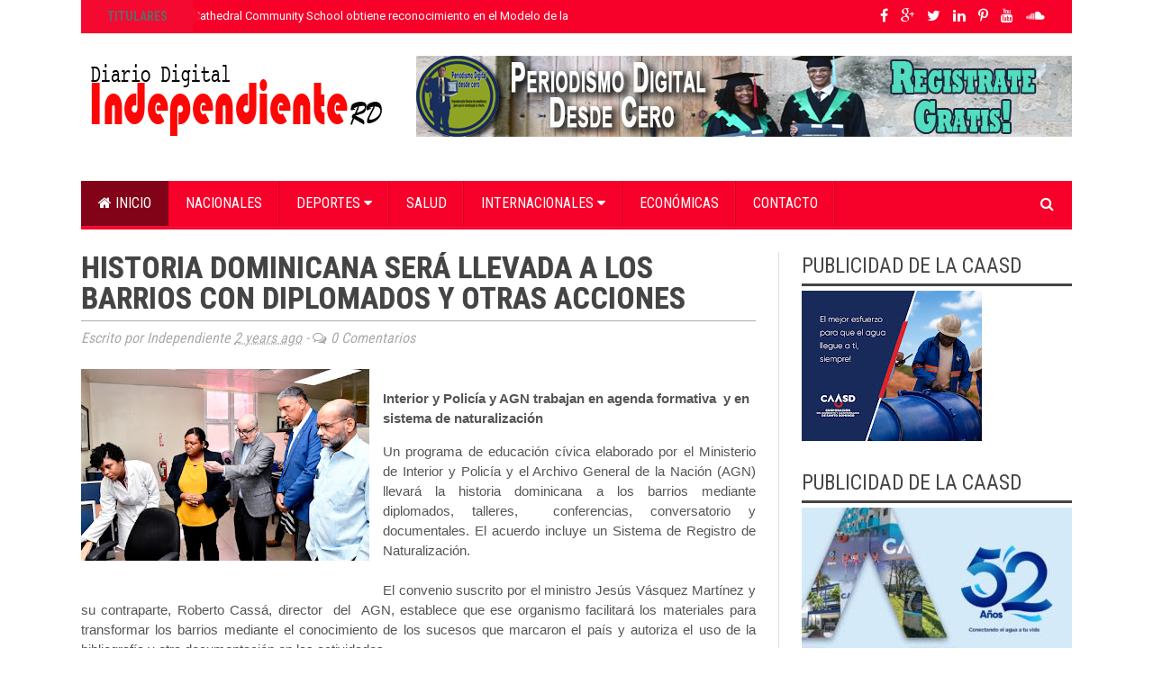

--- FILE ---
content_type: text/html; charset=utf-8
request_url: https://www.google.com/recaptcha/api2/aframe
body_size: 268
content:
<!DOCTYPE HTML><html><head><meta http-equiv="content-type" content="text/html; charset=UTF-8"></head><body><script nonce="dM7PbwrA7pGtQ5J11UwfQA">/** Anti-fraud and anti-abuse applications only. See google.com/recaptcha */ try{var clients={'sodar':'https://pagead2.googlesyndication.com/pagead/sodar?'};window.addEventListener("message",function(a){try{if(a.source===window.parent){var b=JSON.parse(a.data);var c=clients[b['id']];if(c){var d=document.createElement('img');d.src=c+b['params']+'&rc='+(localStorage.getItem("rc::a")?sessionStorage.getItem("rc::b"):"");window.document.body.appendChild(d);sessionStorage.setItem("rc::e",parseInt(sessionStorage.getItem("rc::e")||0)+1);localStorage.setItem("rc::h",'1768941965437');}}}catch(b){}});window.parent.postMessage("_grecaptcha_ready", "*");}catch(b){}</script></body></html>

--- FILE ---
content_type: text/javascript; charset=UTF-8
request_url: https://www.independiente.com.do/feeds/posts/default/-/Actualidad?alt=json-in-script&callback=related_results_labels_thumbs&max-results=6
body_size: 12535
content:
// API callback
related_results_labels_thumbs({"version":"1.0","encoding":"UTF-8","feed":{"xmlns":"http://www.w3.org/2005/Atom","xmlns$openSearch":"http://a9.com/-/spec/opensearchrss/1.0/","xmlns$blogger":"http://schemas.google.com/blogger/2008","xmlns$georss":"http://www.georss.org/georss","xmlns$gd":"http://schemas.google.com/g/2005","xmlns$thr":"http://purl.org/syndication/thread/1.0","id":{"$t":"tag:blogger.com,1999:blog-4777093639468802313"},"updated":{"$t":"2026-01-20T15:26:31.414-04:00"},"category":[{"term":"Actualidad"},{"term":"Nacionales"},{"term":"Política"},{"term":"Economía"},{"term":"Humanos"},{"term":"Salud"},{"term":"Internacionales"},{"term":"Justicia"},{"term":"Deportes"},{"term":"Arte"},{"term":"Turismo"},{"term":"Educación"},{"term":"Ciencia"},{"term":"Opinión"},{"term":"ActualidadJusticia"},{"term":"Tecnología"},{"term":"Religion"},{"term":"."},{"term":"00"},{"term":"DNCD"},{"term":"Jimaní"},{"term":"usticia"},{"term":"wasa"}],"title":{"type":"text","$t":"Independiente RD"},"subtitle":{"type":"html","$t":"Independiente digital"},"link":[{"rel":"http://schemas.google.com/g/2005#feed","type":"application/atom+xml","href":"https:\/\/www.independiente.com.do\/feeds\/posts\/default"},{"rel":"self","type":"application/atom+xml","href":"https:\/\/www.blogger.com\/feeds\/4777093639468802313\/posts\/default\/-\/Actualidad?alt=json-in-script\u0026max-results=6"},{"rel":"alternate","type":"text/html","href":"https:\/\/www.independiente.com.do\/search\/label\/Actualidad"},{"rel":"hub","href":"http://pubsubhubbub.appspot.com/"},{"rel":"next","type":"application/atom+xml","href":"https:\/\/www.blogger.com\/feeds\/4777093639468802313\/posts\/default\/-\/Actualidad\/-\/Actualidad?alt=json-in-script\u0026start-index=7\u0026max-results=6"}],"author":[{"name":{"$t":"itvlam"},"uri":{"$t":"http:\/\/www.blogger.com\/profile\/07569855194225405097"},"email":{"$t":"noreply@blogger.com"},"gd$image":{"rel":"http://schemas.google.com/g/2005#thumbnail","width":"16","height":"16","src":"https:\/\/img1.blogblog.com\/img\/b16-rounded.gif"}}],"generator":{"version":"7.00","uri":"http://www.blogger.com","$t":"Blogger"},"openSearch$totalResults":{"$t":"17576"},"openSearch$startIndex":{"$t":"1"},"openSearch$itemsPerPage":{"$t":"6"},"entry":[{"id":{"$t":"tag:blogger.com,1999:blog-4777093639468802313.post-5002604100873104910"},"published":{"$t":"2026-01-20T15:26:00.000-04:00"},"updated":{"$t":"2026-01-20T15:26:21.245-04:00"},"category":[{"scheme":"http://www.blogger.com/atom/ns#","term":"Actualidad"},{"scheme":"http://www.blogger.com/atom/ns#","term":"Nacionales"}],"title":{"type":"text","$t":"Delegación del Cathedral Community School obtiene reconocimiento en el Modelo de las Naciones Unidas de Yale 2026"},"content":{"type":"html","$t":"\u003Cp\u003E\u0026nbsp;\u003Cspan style=\"font-family: arial; text-align: justify;\"\u003E\u0026nbsp;\u003C\/span\u003E\u003C\/p\u003E\u003Cdiv class=\"separator\" style=\"clear: both; text-align: center;\"\u003E\u003Ca href=\"https:\/\/blogger.googleusercontent.com\/img\/b\/R29vZ2xl\/AVvXsEgrc7_uHU1ppmLx6LwmzeeBM2Ag331IJvqV5MCudJiw3eopidxb1QKqFmNH_KvShVj5-vLNi1PBd9Rr15WrPoHAk8gxj74NRWT-Vsqi2x0IG29QAiJt_ZXEPD9a5GYNw17UIGVbFooL1wrbnmwe9iZ962PyEjzrre4tkQxoZQ1BkmWG459Rg84DOZiQ80Gm\/s1280\/3f398d04-30dd-4035-b28a-4d3fe38e06c7.jpg\" imageanchor=\"1\" style=\"clear: left; float: left; margin-bottom: 1em; margin-right: 1em;\"\u003E\u003Cimg border=\"0\" data-original-height=\"1280\" data-original-width=\"960\" height=\"320\" src=\"https:\/\/blogger.googleusercontent.com\/img\/b\/R29vZ2xl\/AVvXsEgrc7_uHU1ppmLx6LwmzeeBM2Ag331IJvqV5MCudJiw3eopidxb1QKqFmNH_KvShVj5-vLNi1PBd9Rr15WrPoHAk8gxj74NRWT-Vsqi2x0IG29QAiJt_ZXEPD9a5GYNw17UIGVbFooL1wrbnmwe9iZ962PyEjzrre4tkQxoZQ1BkmWG459Rg84DOZiQ80Gm\/s320\/3f398d04-30dd-4035-b28a-4d3fe38e06c7.jpg\" width=\"240\" \/\u003E\u003C\/a\u003E\u003C\/div\u003E\u003Cbr \/\u003EEste importante logro fue encabezado por la estudiante Rocío Calderón De Los Santos, quien se destacó por su liderazgo, excelencia diplomática y efectiva representación del país asignado\u003Cp\u003E\u003C\/p\u003E\u003Cp style=\"text-align: justify;\"\u003E\u003Cspan style=\"font-family: arial;\"\u003ENew Haven, Connecticut.- Una delegación de 15 estudiantes del Cathedral Community School tuvo una destacada participación en la 52.ª edición del Modelo de las Naciones Unidas de Yale (YMUN LII), celebrada en la ciudad de New Haven, Connecticut. Este evento se consolida como uno de los foros académicos internacionales más prestigiosos para la formación en diplomacia, liderazgo juvenil y pensamiento crítico.\u003C\/span\u003E\u003C\/p\u003E\u003Cp style=\"text-align: justify;\"\u003E\u003Cspan style=\"font-family: arial;\"\u003EEl evento se llevó a cabo del 14 al 19 de enero de 2026. Durante esos días, los estudiantes demostraron un alto nivel de preparación académica, dominio de los procedimientos parlamentarios, capacidad de negociación y habilidades de análisis.\u0026nbsp;\u003C\/span\u003E\u003C\/p\u003E\u003Cp style=\"text-align: justify;\"\u003E\u003Cspan style=\"font-family: arial;\"\u003EInteractuaron con delegaciones provenientes de distintas regiones del mundo y abordaron temas de relevancia global.\u003C\/span\u003E\u003C\/p\u003E\u003Cp style=\"text-align: justify;\"\u003E\u003Cspan style=\"font-family: arial;\"\u003EComo resultado de su sobresaliente desempeño, la delegación fue reconocida como Mejor Delegación en el comité Latin American Parliament (LAP), representando al Reino de los Países Bajos.\u0026nbsp;\u003C\/span\u003E\u003C\/p\u003E\u003Cp style=\"text-align: justify;\"\u003E\u003Cspan style=\"font-family: arial;\"\u003EEste importante logro fue encabezado por la estudiante Rocío Calderón De Los Santos, quien se destacó por su liderazgo, excelencia diplomática y efectiva representación del país asignado.\u003C\/span\u003E\u003C\/p\u003E\u003Cp style=\"text-align: justify;\"\u003E\u003Cspan style=\"font-family: arial;\"\u003ELa delegación estuvo integrada por los estudiantes: Erickson Caba, Fabian Villa, Gabriel Ramos, Javier Jaquez, José Armando Pezzotti, Katia Rodríguez, Kiara Vargas, María Holguín, María del Carmen Echevarría, Robert Medina, Sabryna Every, Jean Luis Liriano, Shenoa Romero y Juliette Hernández. Todos ellos estuvieron bajo la coordinación de la licenciada Martha De Marchena durante toda su estadía en los Estados Unidos.\u003C\/span\u003E\u003C\/p\u003E\u003Cp style=\"text-align: justify;\"\u003E\u003Cspan style=\"font-family: arial;\"\u003ELa participación en el Modelo de las Naciones Unidas de Yale reafirma el compromiso del Cathedral Community School con una educación integral orientada al desarrollo de ciudadanos globales, capaces de asumir retos internacionales, promover el diálogo constructivo y representar con orgullo a su comunidad académica en escenarios de alto nivel.\u003C\/span\u003E\u003C\/p\u003E\u003Cp style=\"text-align: justify;\"\u003E\u003Cspan style=\"font-family: arial;\"\u003ELa institución agradece al asesor Jorge Guillermo González Percival, educador del Club de Debates y egresado del centro, por este logro que fortalece la proyección internacional del Cathedral Community School e inspira a futuras generaciones a involucrarse activamente en espacios de debate, liderazgo y cooperación internacional.\u003C\/span\u003E\u003C\/p\u003E"},"link":[{"rel":"replies","type":"application/atom+xml","href":"https:\/\/www.independiente.com.do\/feeds\/5002604100873104910\/comments\/default","title":"Enviar comentarios"},{"rel":"replies","type":"text/html","href":"https:\/\/www.independiente.com.do\/2026\/01\/delegacion-del-cathedral-community.html#comment-form","title":"0 comentarios"},{"rel":"edit","type":"application/atom+xml","href":"https:\/\/www.blogger.com\/feeds\/4777093639468802313\/posts\/default\/5002604100873104910"},{"rel":"self","type":"application/atom+xml","href":"https:\/\/www.blogger.com\/feeds\/4777093639468802313\/posts\/default\/5002604100873104910"},{"rel":"alternate","type":"text/html","href":"https:\/\/www.independiente.com.do\/2026\/01\/delegacion-del-cathedral-community.html","title":"Delegación del Cathedral Community School obtiene reconocimiento en el Modelo de las Naciones Unidas de Yale 2026"}],"author":[{"name":{"$t":"Independiente"},"uri":{"$t":"http:\/\/www.blogger.com\/profile\/02149801526869702163"},"email":{"$t":"noreply@blogger.com"},"gd$image":{"rel":"http://schemas.google.com/g/2005#thumbnail","width":"16","height":"16","src":"https:\/\/img1.blogblog.com\/img\/b16-rounded.gif"}}],"media$thumbnail":{"xmlns$media":"http://search.yahoo.com/mrss/","url":"https:\/\/blogger.googleusercontent.com\/img\/b\/R29vZ2xl\/AVvXsEgrc7_uHU1ppmLx6LwmzeeBM2Ag331IJvqV5MCudJiw3eopidxb1QKqFmNH_KvShVj5-vLNi1PBd9Rr15WrPoHAk8gxj74NRWT-Vsqi2x0IG29QAiJt_ZXEPD9a5GYNw17UIGVbFooL1wrbnmwe9iZ962PyEjzrre4tkQxoZQ1BkmWG459Rg84DOZiQ80Gm\/s72-c\/3f398d04-30dd-4035-b28a-4d3fe38e06c7.jpg","height":"72","width":"72"},"thr$total":{"$t":"0"}},{"id":{"$t":"tag:blogger.com,1999:blog-4777093639468802313.post-1872517072510105117"},"published":{"$t":"2026-01-20T15:10:00.001-04:00"},"updated":{"$t":"2026-01-20T15:10:51.731-04:00"},"category":[{"scheme":"http://www.blogger.com/atom/ns#","term":"Actualidad"},{"scheme":"http://www.blogger.com/atom/ns#","term":"Nacionales"}],"title":{"type":"text","$t":"INABIE refuerza atenciones de otorrinolaringología a estudiantes del sistema público"},"content":{"type":"html","$t":"\u003Cp\u003E\u0026nbsp;\u003C\/p\u003E\u003Cdiv class=\"separator\" style=\"clear: both; text-align: center;\"\u003E\u003Ca href=\"https:\/\/blogger.googleusercontent.com\/img\/b\/R29vZ2xl\/AVvXsEjHqV_xPya6OqUEGgJl276R9oT73qaWILXSyJtIFKnRkpqYL1ymxBl3x-bggJDO1pOTzHPmL6AI1oFNsxFwx8HQy5pvzUnms_smi9CpLRyIi0Nqa80SuyFrBrrcNk-2J5JR5ApE_zhXyK3FcwQx16kFJ0KykhKvdeaPCh8IcRfZ1Oc-kzVtjInH5x1N1PfA\/s1600\/cbb035e9-b76e-4844-a6a3-924ec503018c.jpg\" imageanchor=\"1\" style=\"clear: left; float: left; margin-bottom: 1em; margin-right: 1em;\"\u003E\u003Cimg border=\"0\" data-original-height=\"1066\" data-original-width=\"1600\" height=\"213\" src=\"https:\/\/blogger.googleusercontent.com\/img\/b\/R29vZ2xl\/AVvXsEjHqV_xPya6OqUEGgJl276R9oT73qaWILXSyJtIFKnRkpqYL1ymxBl3x-bggJDO1pOTzHPmL6AI1oFNsxFwx8HQy5pvzUnms_smi9CpLRyIi0Nqa80SuyFrBrrcNk-2J5JR5ApE_zhXyK3FcwQx16kFJ0KykhKvdeaPCh8IcRfZ1Oc-kzVtjInH5x1N1PfA\/s320\/cbb035e9-b76e-4844-a6a3-924ec503018c.jpg\" width=\"320\" \/\u003E\u003C\/a\u003E\u003C\/div\u003E\u003Cbr \/\u003E\u003Cspan style=\"font-family: arial; text-align: justify;\"\u003EEse servicio permite detectar y atender condiciones de salud que pueden afectar el bienestar de los alumnos y limitar su aprendizaje\u003C\/span\u003E\u003Cp\u003E\u003C\/p\u003E\u003Cp style=\"text-align: justify;\"\u003E\u003Cspan style=\"font-family: arial;\"\u003ESanto Domingo. – El Instituto Nacional de Bienestar Estudiantil (INABIE) fortaleció su servicio de otorrinolaringología con la incorporación de nuevos equipos tecnológicos, como parte de su estrategia de salud integral orientada a mejorar el aprendizaje y favorecer la permanencia de los estudiantes en el sistema educativo público.\u003C\/span\u003E\u003C\/p\u003E\u003Cp style=\"text-align: justify;\"\u003E\u003Cspan style=\"font-family: arial;\"\u003EEl INABIE destacó que ese servicio permite detectar, evaluar y dar seguimiento oportuno a afecciones de la nariz, oído y garganta, condiciones que puedan afectar el aprendizaje y el desarrollo de los estudiantes.\u0026nbsp;\u003C\/span\u003E\u003C\/p\u003E\u003Cp style=\"text-align: justify;\"\u003E\u003Cspan style=\"font-family: arial;\"\u003EAl referirse a la importancia de esta iniciativa, el director ejecutivo del INABIE, Adolfo Pérez, destacó que las atenciones de salud forman parte de las políticas de bienestar que respaldan la permanencia escolar.\u003C\/span\u003E\u003C\/p\u003E\u003Cp style=\"text-align: justify;\"\u003E\u003Cspan style=\"font-family: arial;\"\u003E“Los servicios de salud que brindamos, al igual que la alimentación escolar, contribuyen a crear las condiciones necesarias para que los estudiantes permanezcan en las aulas, uno de los objetivos prioritarios del Gobierno en materia educativa”, afirmó.\u003C\/span\u003E\u003C\/p\u003E\u003Cp style=\"text-align: justify;\"\u003E\u003Cspan style=\"font-family: arial;\"\u003EAl valorar el impacto de este servicio en las familias beneficiadas, Máxima Julissa Guerrero, madre de una estudiante y tía de otra atendidas en la sede del INABIE, agradeció a esa institución por la ayuda en la identificación y el tratamiento de las dificultades auditivas de las alumnas.\u0026nbsp;\u0026nbsp;\u003C\/span\u003E\u003C\/p\u003E\u003Cp style=\"text-align: justify;\"\u003E\u003Cspan style=\"font-family: arial;\"\u003E“Desde que llegamos al INABIE el trato ha sido excelente. A mis niñas les dieron los aparatitos para que pudieran escuchar mejor y, además, recibieron otros servicios como atención visual y odontológica. Como madre me siento bendecida y muy agradecida, porque mis niñas ahora están tranquilas, confiadas y felices”, expresó Guerrero.\u003C\/span\u003E\u003C\/p\u003E\u003Cp style=\"text-align: justify;\"\u003E\u003Cspan style=\"font-family: arial;\"\u003ELa institución informó que las consultas de otorrinolaringología se realizan en los consultorios de la sede del INABIE, los martes de 8:00 de la mañana a 4:00 de la tarde y los miércoles de 1:00 a 4:00 de la tarde.\u0026nbsp;\u003C\/span\u003E\u003C\/p\u003E\u003Cp style=\"text-align: justify;\"\u003E\u003Cspan style=\"font-family: arial;\"\u003EEvaluaciones especializadas\u0026nbsp;\u003C\/span\u003E\u003C\/p\u003E\u003Cp style=\"text-align: justify;\"\u003E\u003Cspan style=\"font-family: arial;\"\u003EEl INABIE explicó que el proceso de atención inicia con una valoración clínica especializada en otorrinolaringología, realizada durante jornadas de salud o consultas programadas, donde se evalúan condiciones frecuentes como hipoacusia, otitis recurrente o crónica, acúfenos, vértigo, trastornos del lenguaje asociados a déficit auditivo, obstrucción nasal crónica, amigdalitis recurrente y apnea del sueño, entre otras afecciones.\u003C\/span\u003E\u003C\/p\u003E\u003Cp style=\"text-align: justify;\"\u003E\u003Cspan style=\"font-family: arial;\"\u003EIndico que, de acuerdo con los hallazgos clínicos, a los estudiantes se les indican pruebas diagnósticas complementarias, entre ellas otoscopía y microscopía ótica, audiometría tonal y logo audiometría, y a los mayores de cinco o seis años de timpanometría, pruebas vestibulares en casos de alteraciones del equilibrio, y evaluaciones del habla y lenguaje cuando se identifica impacto en la comunicación.\u0026nbsp;\u003C\/span\u003E\u003C\/p\u003E\u003Cp style=\"text-align: justify;\"\u003E\u003Cspan style=\"font-family: arial;\"\u003EFortalece con nuevos equipos\u003C\/span\u003E\u003C\/p\u003E\u003Cp style=\"text-align: justify;\"\u003E\u003Cspan style=\"font-family: arial;\"\u003EComo parte del fortalecimiento del área de Salud Auditiva, el INABIE incorporó nuevos dispositivos y equipos tecnológicos más avanzados, que permiten realizar estudios especializados.\u003C\/span\u003E\u003C\/p\u003E\u003Cp style=\"text-align: justify;\"\u003E\u003Cspan style=\"font-family: arial;\"\u003EAsimismo, ha ampliado la colocación de audífonos de mayor nivel tecnológico y más especializados, dirigidos a niños con condiciones auditivas complejas, como parte de las nuevas estrategias implementadas para mejorar la calidad del servicio.\u003C\/span\u003E\u003C\/p\u003E\u003Cp style=\"text-align: justify;\"\u003E\u003Cspan style=\"font-family: arial;\"\u003EEste servicio, al igual que todas las atenciones de salud que brinda el INABIE a los estudiantes del sistema educativo público, se ofrece de manera gratuita, como parte del compromiso institucional de garantizar el acceso equitativo a servicios de salud integral.\u003C\/span\u003E\u003C\/p\u003E\u003Cp style=\"text-align: justify;\"\u003E\u003Cspan style=\"font-family: arial;\"\u003ECon esta iniciativa, el INABIE reafirma su compromiso de ofrecer atenciones de salud oportunas, especializadas y gratuitas, contribuyendo a la detección temprana de condiciones que inciden directamente en el rendimiento académico, la permanencia escolar y el bienestar integral de los estudiantes del sistema educativo público.\u003C\/span\u003E\u003C\/p\u003E"},"link":[{"rel":"replies","type":"application/atom+xml","href":"https:\/\/www.independiente.com.do\/feeds\/1872517072510105117\/comments\/default","title":"Enviar comentarios"},{"rel":"replies","type":"text/html","href":"https:\/\/www.independiente.com.do\/2026\/01\/inabie-refuerza-atenciones-de.html#comment-form","title":"0 comentarios"},{"rel":"edit","type":"application/atom+xml","href":"https:\/\/www.blogger.com\/feeds\/4777093639468802313\/posts\/default\/1872517072510105117"},{"rel":"self","type":"application/atom+xml","href":"https:\/\/www.blogger.com\/feeds\/4777093639468802313\/posts\/default\/1872517072510105117"},{"rel":"alternate","type":"text/html","href":"https:\/\/www.independiente.com.do\/2026\/01\/inabie-refuerza-atenciones-de.html","title":"INABIE refuerza atenciones de otorrinolaringología a estudiantes del sistema público"}],"author":[{"name":{"$t":"Independiente"},"uri":{"$t":"http:\/\/www.blogger.com\/profile\/02149801526869702163"},"email":{"$t":"noreply@blogger.com"},"gd$image":{"rel":"http://schemas.google.com/g/2005#thumbnail","width":"16","height":"16","src":"https:\/\/img1.blogblog.com\/img\/b16-rounded.gif"}}],"media$thumbnail":{"xmlns$media":"http://search.yahoo.com/mrss/","url":"https:\/\/blogger.googleusercontent.com\/img\/b\/R29vZ2xl\/AVvXsEjHqV_xPya6OqUEGgJl276R9oT73qaWILXSyJtIFKnRkpqYL1ymxBl3x-bggJDO1pOTzHPmL6AI1oFNsxFwx8HQy5pvzUnms_smi9CpLRyIi0Nqa80SuyFrBrrcNk-2J5JR5ApE_zhXyK3FcwQx16kFJ0KykhKvdeaPCh8IcRfZ1Oc-kzVtjInH5x1N1PfA\/s72-c\/cbb035e9-b76e-4844-a6a3-924ec503018c.jpg","height":"72","width":"72"},"thr$total":{"$t":"0"}},{"id":{"$t":"tag:blogger.com,1999:blog-4777093639468802313.post-8864747280533774661"},"published":{"$t":"2026-01-20T13:50:00.000-04:00"},"updated":{"$t":"2026-01-20T13:50:10.577-04:00"},"category":[{"scheme":"http://www.blogger.com/atom/ns#","term":"Actualidad"},{"scheme":"http://www.blogger.com/atom/ns#","term":"Nacionales"}],"title":{"type":"text","$t":"De las cenizas a la esperanza: Propeep respalda a madre de cuatro hijos tras perder su comedor en Villa Tapia"},"content":{"type":"html","$t":"\u003Cp\u003E\u003C\/p\u003E\u003Cdiv class=\"separator\" style=\"clear: both; text-align: center;\"\u003E\u003Ca href=\"https:\/\/blogger.googleusercontent.com\/img\/b\/R29vZ2xl\/AVvXsEhkPkLb8CPFWW9tpZnrqVKqlsOscnC42QBiSYU3t0jv_tp5k4SUl9DC_19ZMouIQoM3kHOq3VP36DfBMQlJj9oEnCpfUqf-eHD0hDIsrAme90UmW-31Q_j7kgo22HRWoGJyCek_S9LWabozblOd2btI1de01scLvRUvt46_XLuU2J14uzp4v2252OJec7lv\/s1280\/907364ab-bb02-412d-8423-4638643377a0.jpg\" imageanchor=\"1\" style=\"clear: left; float: left; margin-bottom: 1em; margin-right: 1em;\"\u003E\u003Cimg border=\"0\" data-original-height=\"853\" data-original-width=\"1280\" height=\"213\" src=\"https:\/\/blogger.googleusercontent.com\/img\/b\/R29vZ2xl\/AVvXsEhkPkLb8CPFWW9tpZnrqVKqlsOscnC42QBiSYU3t0jv_tp5k4SUl9DC_19ZMouIQoM3kHOq3VP36DfBMQlJj9oEnCpfUqf-eHD0hDIsrAme90UmW-31Q_j7kgo22HRWoGJyCek_S9LWabozblOd2btI1de01scLvRUvt46_XLuU2J14uzp4v2252OJec7lv\/s320\/907364ab-bb02-412d-8423-4638643377a0.jpg\" width=\"320\" \/\u003E\u003C\/a\u003E\u003C\/div\u003E\u003Cbr \/\u003E\u0026nbsp;\u003Cspan style=\"font-family: arial; text-align: justify;\"\u003E“Ahí estaba toda mi vida, el sacrificio mío y de mi esposo. Yo Dejo a mis cuatro hijos solos todos los días para ir a trabajar; Dios sabe cuánto me duele”: María Carolina Abre\u0026nbsp;\u003C\/span\u003E\u003Cp\u003E\u003C\/p\u003E\u003Cp style=\"text-align: justify;\"\u003E\u003Cspan style=\"font-family: arial;\"\u003ESanto Domingo, RD..- Tras el incendio que redujo a cenizas el Comedor Carola, en el municipio de Villa Tapia, el pasado domingo, la dirección de los Proyectos Estratégicos y Especiales de la Presidencia (Propeep), por instrucciones del presidente Luis Abinader, entregó este martes todos los equipos de trabajo a la propietaria del negocio, María Carolina Abreu, para que continúe trabajando.\u003C\/span\u003E\u003C\/p\u003E\u003Cp style=\"text-align: justify;\"\u003E\u003Cspan style=\"font-family: arial;\"\u003EEl director de Propeep, Robert Polanco, explicó que el mandatario conoció el caso a través de las redes sociales y dispuso que se ofreciera de inmediato el apoyo a la joven madre emprendedora de Villa Tapia.\u003C\/span\u003E\u003C\/p\u003E\u003Cp style=\"text-align: justify;\"\u003E\u003Cspan style=\"font-family: arial;\"\u003E“Estamos aquí para entregarte todos los equipos necesarios para que puedas continuar operando tu negocio mientras se reconstruye el local, proceso que también será asumido por Propeep”, expresó Polanco.\u003C\/span\u003E\u003C\/p\u003E\u003Cp style=\"text-align: justify;\"\u003E\u003Cspan style=\"font-family: arial;\"\u003EEl funcionario indicó que esta acción social y humanitaria se realiza a través del programa Renacer Contigo, una iniciativa que brinda apoyo y capacitación a emprendedores para ayudarles a relanzar y fortalecer sus proyectos productivos.\u003C\/span\u003E\u003C\/p\u003E\u003Cp style=\"text-align: justify;\"\u003E\u003Cspan style=\"font-family: arial;\"\u003EUna historia marcada por el sacrificio\u003C\/span\u003E\u003C\/p\u003E\u003Cp style=\"text-align: justify;\"\u003E\u003Cspan style=\"font-family: arial;\"\u003EEntre lágrimas, María Carolina Abreu, una joven emprendedora de 30 años, narró el dolor que le dejó el siniestro; “Ahí estaba toda mi vida, el sacrificio mío y de mi esposo, yo dejo a mis cuatro hijos solos todos los días para ir a trabajar; Dios sabe cuánto me duele”, expresó la joven madre emprendedora con la voz entrecortada.\u003C\/span\u003E\u003C\/p\u003E\u003Cp style=\"text-align: justify;\"\u003E\u003Cspan style=\"font-family: arial;\"\u003ERelató que el incendio ocurrió pasadas las 9:00 de la noche del domingo, cuando su hermana la llamó para avisarle que el local estaba quemado, aunque los bomberos acudieron a tiempo y los vecinos y amigos ofrecieron ayuda, el fuego consumió todo el negocio.\u003C\/span\u003E\u003C\/p\u003E\u003Cp style=\"text-align: justify;\"\u003E\u003Cspan style=\"font-family: arial;\"\u003ELa llamada de la esperanza\u003C\/span\u003E\u003C\/p\u003E\u003Cp style=\"text-align: justify;\"\u003E\u003Cspan style=\"font-family: arial;\"\u003EAbreu contó que, tras el hecho, recibió una llamada de la alcaldesa de Villa Tapia, Raquel Rosario, quien le aseguró que su situación sería atendida a través de Propeep; “Hoy estamos aquí recibiendo esta ayuda gracias a Dios”, manifestó agradecida.\u003C\/span\u003E\u003C\/p\u003E\u003Cp style=\"text-align: justify;\"\u003E\u003Cspan style=\"font-family: arial;\"\u003EEquipos y enseres entregados\u003C\/span\u003E\u003C\/p\u003E\u003Cp style=\"text-align: justify;\"\u003E\u003Cspan style=\"font-family: arial;\"\u003EPara que pueda continuar operando su negocio, Propeep donó los siguientes equipos: Un trimotor, dos estufas industriales, cinco juegos de comedor, dos freezer, dos lavadoras, dos licuadoras, dos microondas y pintura para el acondicionamiento del local provisional.\u003C\/span\u003E\u003C\/p\u003E\u003Cp style=\"text-align: justify;\"\u003E\u003Cspan style=\"font-family: arial;\"\u003EVisiblemente emocionada y con una sonrisa de esperanza, Abreu agradeció al presidente Luis Abinader y a la primera dama Raquel Arbaje. “Gracias a Dios y a ustedes, mañana mismo podré seguir trabajando. Mis clientes tendrán sus desayunos totalmente gratis”, expresó.\u003C\/span\u003E\u003C\/p\u003E\u003Cp style=\"text-align: justify;\"\u003E\u003Cspan style=\"font-family: arial;\"\u003ELa entrega se realizó en el Centro de Distribución y Logística de Propeep en Haina, donde Robert Polanco estuvo acompañado por la directora del programa Renacer Contigo, Carmen Blanc, y la alcaldesa de Villa Tapia, Raquel Rosario.\u003C\/span\u003E\u003C\/p\u003E\u003Cp style=\"text-align: justify;\"\u003E\u003Cbr \/\u003E\u003C\/p\u003E"},"link":[{"rel":"replies","type":"application/atom+xml","href":"https:\/\/www.independiente.com.do\/feeds\/8864747280533774661\/comments\/default","title":"Enviar comentarios"},{"rel":"replies","type":"text/html","href":"https:\/\/www.independiente.com.do\/2026\/01\/de-las-cenizas-la-esperanza-propeep.html#comment-form","title":"0 comentarios"},{"rel":"edit","type":"application/atom+xml","href":"https:\/\/www.blogger.com\/feeds\/4777093639468802313\/posts\/default\/8864747280533774661"},{"rel":"self","type":"application/atom+xml","href":"https:\/\/www.blogger.com\/feeds\/4777093639468802313\/posts\/default\/8864747280533774661"},{"rel":"alternate","type":"text/html","href":"https:\/\/www.independiente.com.do\/2026\/01\/de-las-cenizas-la-esperanza-propeep.html","title":"De las cenizas a la esperanza: Propeep respalda a madre de cuatro hijos tras perder su comedor en Villa Tapia"}],"author":[{"name":{"$t":"Independiente"},"uri":{"$t":"http:\/\/www.blogger.com\/profile\/02149801526869702163"},"email":{"$t":"noreply@blogger.com"},"gd$image":{"rel":"http://schemas.google.com/g/2005#thumbnail","width":"16","height":"16","src":"https:\/\/img1.blogblog.com\/img\/b16-rounded.gif"}}],"media$thumbnail":{"xmlns$media":"http://search.yahoo.com/mrss/","url":"https:\/\/blogger.googleusercontent.com\/img\/b\/R29vZ2xl\/AVvXsEhkPkLb8CPFWW9tpZnrqVKqlsOscnC42QBiSYU3t0jv_tp5k4SUl9DC_19ZMouIQoM3kHOq3VP36DfBMQlJj9oEnCpfUqf-eHD0hDIsrAme90UmW-31Q_j7kgo22HRWoGJyCek_S9LWabozblOd2btI1de01scLvRUvt46_XLuU2J14uzp4v2252OJec7lv\/s72-c\/907364ab-bb02-412d-8423-4638643377a0.jpg","height":"72","width":"72"},"thr$total":{"$t":"0"}},{"id":{"$t":"tag:blogger.com,1999:blog-4777093639468802313.post-1044354975216154094"},"published":{"$t":"2026-01-19T16:32:00.001-04:00"},"updated":{"$t":"2026-01-19T16:32:31.561-04:00"},"category":[{"scheme":"http://www.blogger.com/atom/ns#","term":"Actualidad"},{"scheme":"http://www.blogger.com/atom/ns#","term":"Nacionales"}],"title":{"type":"text","$t":"Será presentado el próximo sábado 24 de enero, el Plan de Desarrollo Sostenible de Peravia 2025-2025."},"content":{"type":"html","$t":"\u003Cp\u003E\u003C\/p\u003E\u003Cdiv class=\"separator\" style=\"clear: both; text-align: center;\"\u003E\u003Ca href=\"https:\/\/blogger.googleusercontent.com\/img\/b\/R29vZ2xl\/AVvXsEhXQxRjm9KyNt-NH3LxUnWmq9bmzDsnyPWhzYLATYbfHCROcjOvhaohcQujxE9WAb-AIf4cnNgd5qz-OGf8Ca4nL867BsZA6qhF6tknK6dzF2U-YEaLz27Z0_M9i2VH_WrgtLpFywFhZUVXplw6LJxerTHvtPrMoQk4ZZ0uaKIjAVZSB98kRMkNfXHvsGyk\/s921\/IMG-20260119-WA0055.jpg\" imageanchor=\"1\" style=\"clear: left; float: left; margin-bottom: 1em; margin-right: 1em;\"\u003E\u003Cimg border=\"0\" data-original-height=\"592\" data-original-width=\"921\" height=\"206\" src=\"https:\/\/blogger.googleusercontent.com\/img\/b\/R29vZ2xl\/AVvXsEhXQxRjm9KyNt-NH3LxUnWmq9bmzDsnyPWhzYLATYbfHCROcjOvhaohcQujxE9WAb-AIf4cnNgd5qz-OGf8Ca4nL867BsZA6qhF6tknK6dzF2U-YEaLz27Z0_M9i2VH_WrgtLpFywFhZUVXplw6LJxerTHvtPrMoQk4ZZ0uaKIjAVZSB98kRMkNfXHvsGyk\/s320\/IMG-20260119-WA0055.jpg\" width=\"320\" \/\u003E\u003C\/a\u003E\u003C\/div\u003E\u003Cbr \/\u003E\u0026nbsp;\u003Cspan style=\"font-family: arial; text-align: justify;\"\u003ECon una perspectiva a 30 años, es una relación consensuada de las obras y proyectos más para el desarrollo de la provincia con perspectiva sostenible. Se elaboró tras 17 meses de consulta con comunidades y organismos públicos y privados.\u003C\/span\u003E\u003Cp\u003E\u003C\/p\u003E\u003Cp style=\"text-align: justify;\"\u003E\u003Cspan style=\"font-family: arial;\"\u003EServicio de Prensa\u003C\/span\u003E\u003C\/p\u003E\u003Cp style=\"text-align: justify;\"\u003E\u003Cspan style=\"font-family: arial;\"\u003ESerá presentado el próximo sábado 24 de enero, el Plan de Desarrollo Sostenible de la Provincia Peravia 2025-2055, elaborado tras 17 meses de consultas con la comunidad y las instituciones de la localidad, por convocatoria de la Oficina Senatorial, asesoradas por un comité de investigación y movilización social.\u003C\/span\u003E\u003C\/p\u003E\u003Cp style=\"text-align: justify;\"\u003E\u003Cspan style=\"font-family: arial;\"\u003EEl senador Julito Fulcar Encarnación indicó que para la elaboración de este plan, se desarrollaron numerosas reuniones, presentaciones técnicas y jornadas de orientación, con la participación de profesionales especializados, además de la realización de estudios estratégicos que sirvieron de base para definir prioridades y líneas de acción.\u003C\/span\u003E\u003C\/p\u003E\u003Cp style=\"text-align: justify;\"\u003E\u003Cspan style=\"font-family: arial;\"\u003EEl Plan contempla, con una visión a 30 años, las obras y proyectos más relevantes destinados a continuar impulsando el desarrollo integral de la provincia, garantizando beneficios sostenibles para la presente y las futuras generaciones.\u003C\/span\u003E\u003C\/p\u003E\u003Cp style=\"text-align: justify;\"\u003E\u003Cspan style=\"font-family: arial;\"\u003EEl documento de 505 páginas, elaborado a iniciativa del senador Julito Fulcar Encarnación y presentado a los sectores sociales, empresariales, académicos, laborales y juveniles de la zona, fija metas y programas que se consideran fundamentales para orientar los recursos públicos y privados, priorizando su empleo y las áreas de incidencia, dijo el legislador.\u003C\/span\u003E\u003C\/p\u003E\u003Cp style=\"text-align: justify;\"\u003E\u003Cspan style=\"font-family: arial;\"\u003E“Estamos planteando una acción pensada desde la sociedad local toda, que excede los mandatos y gestiones temporales públicas para establecer una ruta de desarrollo acorde con las necesidades de la comunidad, que tome en cuenta sus condiciones y aspiraciones y que permita a quienes detenten las decisiones contar con un marco referencial claro y aprobado por la gente”, dijo el congresista por provincia Peravia.\u003C\/span\u003E\u003C\/p\u003E\u003Cp style=\"text-align: justify;\"\u003E\u003Cspan style=\"font-family: arial;\"\u003EEl acto en el cual el Plan SER será presentado en el Polideportivo de Baní, a partir de las 3:00 de la tarde, con la asistencia de ejecutivos de los organismos públicos y privados que han participado en su elaboración, además de la Oficina Senatorial de Peravia, la Gobernación Provincial, la Cámara de Comercio y Producción de Peravia, Universidad de Federico Henríquez y Carvajal (Filial Baní), Universidad Autónoma de Santo Domingo (Filial Baní) y Empresa Generadora de Energía Hidroeléctrica (EGEHID). Todas las entidades, y la empresa Peravia Industrial “La Famosa”, contribuyeron, además, con la impresión del documento contentivo del plan.\u003C\/span\u003E\u003C\/p\u003E\u003Cp style=\"text-align: justify;\"\u003E\u003Cspan style=\"font-family: arial;\"\u003EFulcar informó que el acto público contará con la asistencia de delegaciones de siete países: Puerto Rico, Honduras, El Salvador, Curazao, Colombia, Estados Unidos y Guatemala. Entre las personalidades que acuden están Iván Otero, presidente de la Liga de Cooperativas de Puerto Rico; el profesor Germán Astul Mejía, presidente de la Fundación de la Cooperativa de Ahorro y Crédito Educadores de Honduras Limitada (Cohacel); Jorge Martínez, presidente de ACOMI, de El Salvador; Jerson Harrigan, presidente de la Fundación de Economías Sociales de Curazao; y Jorge Andrés López, presidente del Banco Cooperativo Central de Colombia.\u003C\/span\u003E\u003C\/p\u003E\u003Cp style=\"text-align: justify;\"\u003E\u003Cspan style=\"font-family: arial;\"\u003EAdemás, también estarán en el lanzamiento la dominicana Julia Mejía, concejal de Boston, Massachusetts; Alex Méndez, presidente de la Junta de concejales de la ciudad de Paterson; Skarlett Abreu, ejecutiva de la Oficina Concejal de Juli Mejía; Ana Vargas, concejal de Providence; y George Álvarez, asambleísta de Distrito 78 New York.\u003C\/span\u003E\u003C\/p\u003E\u003Cp style=\"text-align: justify;\"\u003E\u003Cspan style=\"font-family: arial;\"\u003EEl lanzamiento, que sectores sociales de provincia Peravia consideran un hecho social histórico, se hará la tarde del sábado 24 ante delegaciones de las comunidades, los organismos públicos y privados involucrados, invitados internacionales y una representación de los medios de comunicación locales y nacionales.\u003C\/span\u003E\u003C\/p\u003E\u003Cp style=\"text-align: justify;\"\u003E\u003Cspan style=\"font-family: arial;\"\u003E“Con este lanzamiento sabemos que contraemos un serio compromiso para la presente generación que excede los mandatos de puestos congresionales y ejecutivos y que debe ser integrado por quienes tengan a su cargo el poder de decisión, ejecutando la voluntad auténticamente recabada y expresada de nuestra comunidad”, dijo Julito Fulcar Encarnación, senador de la provincia Peravia.\u003C\/span\u003E\u003C\/p\u003E"},"link":[{"rel":"replies","type":"application/atom+xml","href":"https:\/\/www.independiente.com.do\/feeds\/1044354975216154094\/comments\/default","title":"Enviar comentarios"},{"rel":"replies","type":"text/html","href":"https:\/\/www.independiente.com.do\/2026\/01\/sera-presentado-el-proximo-sabado-24-de.html#comment-form","title":"0 comentarios"},{"rel":"edit","type":"application/atom+xml","href":"https:\/\/www.blogger.com\/feeds\/4777093639468802313\/posts\/default\/1044354975216154094"},{"rel":"self","type":"application/atom+xml","href":"https:\/\/www.blogger.com\/feeds\/4777093639468802313\/posts\/default\/1044354975216154094"},{"rel":"alternate","type":"text/html","href":"https:\/\/www.independiente.com.do\/2026\/01\/sera-presentado-el-proximo-sabado-24-de.html","title":"Será presentado el próximo sábado 24 de enero, el Plan de Desarrollo Sostenible de Peravia 2025-2025."}],"author":[{"name":{"$t":"Independiente"},"uri":{"$t":"http:\/\/www.blogger.com\/profile\/02149801526869702163"},"email":{"$t":"noreply@blogger.com"},"gd$image":{"rel":"http://schemas.google.com/g/2005#thumbnail","width":"16","height":"16","src":"https:\/\/img1.blogblog.com\/img\/b16-rounded.gif"}}],"media$thumbnail":{"xmlns$media":"http://search.yahoo.com/mrss/","url":"https:\/\/blogger.googleusercontent.com\/img\/b\/R29vZ2xl\/AVvXsEhXQxRjm9KyNt-NH3LxUnWmq9bmzDsnyPWhzYLATYbfHCROcjOvhaohcQujxE9WAb-AIf4cnNgd5qz-OGf8Ca4nL867BsZA6qhF6tknK6dzF2U-YEaLz27Z0_M9i2VH_WrgtLpFywFhZUVXplw6LJxerTHvtPrMoQk4ZZ0uaKIjAVZSB98kRMkNfXHvsGyk\/s72-c\/IMG-20260119-WA0055.jpg","height":"72","width":"72"},"thr$total":{"$t":"0"}},{"id":{"$t":"tag:blogger.com,1999:blog-4777093639468802313.post-6083340451105763447"},"published":{"$t":"2026-01-19T11:58:00.000-04:00"},"updated":{"$t":"2026-01-19T11:58:42.275-04:00"},"category":[{"scheme":"http://www.blogger.com/atom/ns#","term":"Actualidad"},{"scheme":"http://www.blogger.com/atom/ns#","term":"ActualidadJusticia"}],"title":{"type":"text","$t":"Diversas instituciones se unen para mejorar atenciones a los privados de libertad"},"content":{"type":"html","$t":"\u003Cp\u003E\u003C\/p\u003E\u003Cdiv class=\"separator\" style=\"clear: both; text-align: center;\"\u003E\u003Ca href=\"https:\/\/blogger.googleusercontent.com\/img\/b\/R29vZ2xl\/AVvXsEgpV2hiMXPVng1RyogvXwxKDv3DV2BgIlW4JIAEJi5WMhZlkqVW2783Yfd5EopjdeuJJvYSQbBCm03El1ByC8CQef6MUhqbGubD-Ie6TL47MF3e3oeSrOqAF42KK07_496sjhWKFadC3kFPkVhJkrgdOJ7_bsQClfrlXvr-9ApMqogGzJN1fcVfXJVqKumv\/s1600\/5667b257-40d6-4bd0-8800-2511c5550a56.jpg\" imageanchor=\"1\" style=\"clear: left; float: left; margin-bottom: 1em; margin-right: 1em;\"\u003E\u003Cimg border=\"0\" data-original-height=\"1098\" data-original-width=\"1600\" height=\"220\" src=\"https:\/\/blogger.googleusercontent.com\/img\/b\/R29vZ2xl\/AVvXsEgpV2hiMXPVng1RyogvXwxKDv3DV2BgIlW4JIAEJi5WMhZlkqVW2783Yfd5EopjdeuJJvYSQbBCm03El1ByC8CQef6MUhqbGubD-Ie6TL47MF3e3oeSrOqAF42KK07_496sjhWKFadC3kFPkVhJkrgdOJ7_bsQClfrlXvr-9ApMqogGzJN1fcVfXJVqKumv\/s320\/5667b257-40d6-4bd0-8800-2511c5550a56.jpg\" width=\"320\" \/\u003E\u003C\/a\u003E\u003C\/div\u003E\u003Cbr \/\u003E\u0026nbsp;\u003Cspan style=\"background-color: white; color: #242424; font-family: arial; text-align: justify;\"\u003ERoberto Santana agradece los esfuerzos conjuntos que fortalecerán el sistema penitenciario\u003C\/span\u003E\u003Cp\u003E\u003C\/p\u003E\u003Cspan style=\"font-family: arial;\"\u003E\u003Cdiv style=\"text-align: justify;\"\u003E\u003Cb style=\"background-color: white; color: #242424;\"\u003ESANTO DOMINGO (República Dominicana). -\u0026nbsp;\u003C\/b\u003E\u003Cspan style=\"background-color: white; color: #242424;\"\u003EVarias instituciones del Estado concentran esfuerzos para respaldar el proceso de transformación del sistema penitenciario dominicano con miras a mejorar las atenciones a los privados de libertad y los programas de rehabilitación social.\u003C\/span\u003E\u003C\/div\u003E\u003Cdiv style=\"text-align: justify;\"\u003E\u003Cspan style=\"color: #242424;\"\u003E\u003Cbr \/\u003E\u003C\/span\u003E\u003C\/div\u003E\u003Cspan style=\"background-color: white; color: #242424;\"\u003E\u003Cdiv style=\"text-align: justify;\"\u003EAsí lo explicó Roberto Santana, titular de la Dirección Nacional de Servicios Penitenciarios y Correccionales (DGSPC), al ofrecer las palabras de bienvenida a la segunda reunión de directores de centros, en la que participaron, además, representantes de diversas entidades públicas.\u003C\/div\u003E\u003C\/span\u003E\u003Cdiv style=\"text-align: justify;\"\u003E\u003Cspan style=\"color: #242424;\"\u003E\u003Cbr \/\u003E\u003C\/span\u003E\u003C\/div\u003E\u003Cspan style=\"background-color: white; color: #242424;\"\u003E\u003Cdiv style=\"text-align: justify;\"\u003E“Siendo nosotros una institución del Estado que para lograr sus objetivos requiere tanto apoyo, pues en cada una de estas reuniones de planificación tendremos la presencia de representantes de instituciones estatales con las que tenemos compromisos y ellas tienen compromisos con nosotros de apoyarnos para fortalecer el sistema penitenciario”, explicó Santana.\u003C\/div\u003E\u003C\/span\u003E\u003Cdiv style=\"text-align: justify;\"\u003E\u003Cspan style=\"color: #242424;\"\u003E\u003Cbr \/\u003E\u003C\/span\u003E\u003C\/div\u003E\u003Cspan style=\"background-color: white; color: #242424;\"\u003E\u003Cdiv style=\"text-align: justify;\"\u003EEntre los invitados a este segundo encuentro estuvieron Edgar Augusto Féliz Méndez, director general de Dirección de Asistencia Social y Alimentación Comunitaria (Dasac); Rafael Ulises Cruz Rodríguez, director General de ProIndustria; David Herrera Díaz, director del Instituto de Estabilización de Precios (Inespre), Ronald Castillo, responsable de Edificaciones Penitenciarias del Ministerio de la Vivienda, y Elizabeth Rodríguez, de la Oficina Nacional de la Defensa Pública.\u003C\/div\u003E\u003C\/span\u003E\u003Cdiv style=\"text-align: justify;\"\u003E\u003Cspan style=\"color: #242424;\"\u003E\u003Cbr \/\u003E\u003C\/span\u003E\u003C\/div\u003E\u003Cspan style=\"background-color: white; color: #242424;\"\u003E\u003Cdiv style=\"text-align: justify;\"\u003E“En este momento, estamos aprovechando que el Estado muestra un interés en apoyar a nuestra dirección para continuar el proceso a través del cual buscamos que los privados de libertad tengan un trato digno y humano en todos nuestros centros”, resaltó Santana.\u003C\/div\u003E\u003C\/span\u003E\u003Cdiv style=\"text-align: justify;\"\u003E\u003Cspan style=\"color: #242424;\"\u003E\u003Cbr \/\u003E\u003C\/span\u003E\u003C\/div\u003E\u003Cspan style=\"background-color: white; color: #242424;\"\u003E\u003Cdiv style=\"text-align: justify;\"\u003EEn tal sentido, explicó que han tenido reuniones con la Dirección de Asistencia Social y Alimentación Comunitaria y el Inespre, a fin de elevar la calidad de la alimentación en los centros penitenciarios.\u003C\/div\u003E\u003C\/span\u003E\u003Cdiv style=\"text-align: justify;\"\u003E\u003Cspan style=\"color: #242424;\"\u003E\u003Cbr \/\u003E\u003C\/span\u003E\u003C\/div\u003E\u003Cspan style=\"background-color: white; color: #242424;\"\u003E\u003Cdiv style=\"text-align: justify;\"\u003E“Nos reunimos con el director de Dasac y el Inespre para buscar solución al tema de los alimentos de los privados de libertad, porque el tema de los alimentos es clave, por eso nuestros aliados están haciendo su parte y a nosotros nos toca hacer la nuestra”, señaló.\u003C\/div\u003E\u003C\/span\u003E\u003Cdiv style=\"text-align: justify;\"\u003E\u003Cspan style=\"color: #242424;\"\u003E\u003Cbr \/\u003E\u003C\/span\u003E\u003C\/div\u003E\u003Cspan style=\"background-color: white; color: #242424;\"\u003E\u003Cdiv style=\"text-align: justify;\"\u003EMived y ProIndustria\u003C\/div\u003E\u003C\/span\u003E\u003Cdiv style=\"text-align: justify;\"\u003E\u003Cspan style=\"color: #242424;\"\u003E\u003Cbr \/\u003E\u003C\/span\u003E\u003C\/div\u003E\u003Cspan style=\"background-color: white; color: #242424;\"\u003E\u003Cdiv style=\"text-align: justify;\"\u003ESantana agregó que de igual manera continúan con la coordinación con el Ministerio de la Vivienda (Mived), institución que tiene la tarea de construir los nuevos centros para el sistema penitenciario.\u003C\/div\u003E\u003C\/span\u003E\u003Cdiv style=\"text-align: justify;\"\u003E\u003Cspan style=\"color: #242424;\"\u003E\u003Cbr \/\u003E\u003C\/span\u003E\u003C\/div\u003E\u003Cspan style=\"background-color: white; color: #242424;\"\u003E\u003Cdiv style=\"text-align: justify;\"\u003E“Como ustedes saben el Mived se encarga de las construcciones nuevas y remodelaciones. Aquí tenemos la garantía de la continuidad de la infraestructura basados en un plan plurianual apoyado por el Presidente de la República, presentado por el Mived y la Oficina Nacional de Apoyo a la Reforma Penitenciaria (Onaprep), el cual contiene los centros penitenciarios que debemos construir para sustituir las cárceles públicas que están en los cuarteles militares y los centros policiales, más algunas provincias que no tienen prisiones”.\u003C\/div\u003E\u003C\/span\u003E\u003Cdiv style=\"text-align: justify;\"\u003E\u003Cspan style=\"color: #242424;\"\u003E\u003Cbr \/\u003E\u003C\/span\u003E\u003C\/div\u003E\u003Cspan style=\"background-color: white; color: #242424;\"\u003E\u003Cdiv style=\"text-align: justify;\"\u003EAl hablar del tema, el representante de construcciones carcelarias del Mived, Ronald Castilo, señaló que “es un hecho de que vamos a eliminar y a sustituir todas las cárceles tradicionales por cárceles que pertenezcan al Nuevo Modelo Penitenciario. Ya están adjudicadas 10 para este año: El Seibo, Hato Mayor, Azua, Baní, Barahona, Neiba, Pedernales, Bonao, Santiago Rodríguez y Cotuí en esta primera etapa. Y a finales de este año vamos a iniciar el proceso de licitación de 10 cárceles más”.\u003C\/div\u003E\u003C\/span\u003E\u003Cdiv style=\"text-align: justify;\"\u003E\u003Cspan style=\"color: #242424;\"\u003E\u003Cbr \/\u003E\u003C\/span\u003E\u003C\/div\u003E\u003Cspan style=\"background-color: white; color: #242424;\"\u003E\u003Cdiv style=\"text-align: justify;\"\u003EDurante el encuentro se informó, además, que se prepara la formalización de un acuerdo de colaboración con ProIndustria con una agenda de trabajo conjunta orientada a apoyar los procesos de rehabilitación y reinserción social de las personas privadas de libertad.\u003C\/div\u003E\u003C\/span\u003E\u003Cdiv style=\"text-align: justify;\"\u003E\u003Cspan style=\"color: #242424;\"\u003E\u003Cbr \/\u003E\u003C\/span\u003E\u003C\/div\u003E\u003Cspan style=\"background-color: white; color: #242424;\"\u003E\u003Cdiv style=\"text-align: justify;\"\u003EEl director de ProIndustria, David Herrera, explicó que lo que se busca es que la institución aporte al sistema penitenciario el diseño e implementación de programas de capacitación, acompañamiento técnico y habilitación de espacios productivos que permitan a la población penitenciaria adquirir competencias laborales desarrollar habilidades emprendedoras y generar proyectos productivos alineados con las demandas de los nuevos tiempos.\u003C\/div\u003E\u003C\/span\u003E\u003Cdiv style=\"text-align: justify;\"\u003E\u003Cspan style=\"color: #242424;\"\u003E\u003Cbr \/\u003E\u003C\/span\u003E\u003C\/div\u003E\u003Cspan style=\"background-color: white; color: #242424;\"\u003E\u003Cdiv style=\"text-align: justify;\"\u003E“Creemos firmemente que toda persona cuando tiene acceso a formación, trabajo y oportunidades reales puede transformar su historia”, dijo.\u003C\/div\u003E\u003C\/span\u003E\u003Cdiv style=\"text-align: justify;\"\u003E\u003Cspan style=\"color: #242424;\"\u003E\u003Cbr \/\u003E\u003C\/span\u003E\u003C\/div\u003E\u003Cspan style=\"background-color: white; color: #242424;\"\u003E\u003Cdiv style=\"text-align: justify;\"\u003E“Desde la institución que representamos asumimos el compromiso de poner la industria, la innovación y el emprendimiento al servicio de la rehabilitación y la reinserción social construyendo juntos un modelo que genere impacto económico, cohesión social, pero sobre todo esperanza”, afirmó Herrera.\u003C\/div\u003E\u003C\/span\u003E\u003C\/span\u003E"},"link":[{"rel":"replies","type":"application/atom+xml","href":"https:\/\/www.independiente.com.do\/feeds\/6083340451105763447\/comments\/default","title":"Enviar comentarios"},{"rel":"replies","type":"text/html","href":"https:\/\/www.independiente.com.do\/2026\/01\/diversas-instituciones-se-unen-para.html#comment-form","title":"0 comentarios"},{"rel":"edit","type":"application/atom+xml","href":"https:\/\/www.blogger.com\/feeds\/4777093639468802313\/posts\/default\/6083340451105763447"},{"rel":"self","type":"application/atom+xml","href":"https:\/\/www.blogger.com\/feeds\/4777093639468802313\/posts\/default\/6083340451105763447"},{"rel":"alternate","type":"text/html","href":"https:\/\/www.independiente.com.do\/2026\/01\/diversas-instituciones-se-unen-para.html","title":"Diversas instituciones se unen para mejorar atenciones a los privados de libertad"}],"author":[{"name":{"$t":"Independiente"},"uri":{"$t":"http:\/\/www.blogger.com\/profile\/02149801526869702163"},"email":{"$t":"noreply@blogger.com"},"gd$image":{"rel":"http://schemas.google.com/g/2005#thumbnail","width":"16","height":"16","src":"https:\/\/img1.blogblog.com\/img\/b16-rounded.gif"}}],"media$thumbnail":{"xmlns$media":"http://search.yahoo.com/mrss/","url":"https:\/\/blogger.googleusercontent.com\/img\/b\/R29vZ2xl\/AVvXsEgpV2hiMXPVng1RyogvXwxKDv3DV2BgIlW4JIAEJi5WMhZlkqVW2783Yfd5EopjdeuJJvYSQbBCm03El1ByC8CQef6MUhqbGubD-Ie6TL47MF3e3oeSrOqAF42KK07_496sjhWKFadC3kFPkVhJkrgdOJ7_bsQClfrlXvr-9ApMqogGzJN1fcVfXJVqKumv\/s72-c\/5667b257-40d6-4bd0-8800-2511c5550a56.jpg","height":"72","width":"72"},"thr$total":{"$t":"0"}},{"id":{"$t":"tag:blogger.com,1999:blog-4777093639468802313.post-9084285203701152306"},"published":{"$t":"2026-01-19T10:31:00.000-04:00"},"updated":{"$t":"2026-01-19T10:31:03.931-04:00"},"category":[{"scheme":"http://www.blogger.com/atom/ns#","term":"Actualidad"},{"scheme":"http://www.blogger.com/atom/ns#","term":"Nacionales"}],"title":{"type":"text","$t":"PGASE y EDEESTE intensifican operativos contra fraude eléctrico   en Higüey, La Altagracia"},"content":{"type":"html","$t":"\u003Cp\u003E\u003C\/p\u003E\u003Cdiv class=\"separator\" style=\"clear: both; text-align: center;\"\u003E\u003Ca href=\"https:\/\/blogger.googleusercontent.com\/img\/b\/R29vZ2xl\/AVvXsEiqV1C6pheXnqTl8H6onxe3Oo9zwUwNi0jPhaGdGyV75vn-SzhpptQEWR4eGuyD0lp0Er_T-6wYin7mSe0wYQq96LfZPSnzADqAEwbDTir5ExRMx776V_x5dU9cS95Oh12HBHftxln7fx6rjY7Qm8Yszww_VtK-eZCV_jcaWT_3qftzAYOLQybSLY88_Zn_\/s1600\/75c8c9a5-9f97-4901-a09f-2688f1b9cf78.jpg\" imageanchor=\"1\" style=\"clear: left; float: left; margin-bottom: 1em; margin-right: 1em;\"\u003E\u003Cimg border=\"0\" data-original-height=\"1066\" data-original-width=\"1600\" height=\"213\" src=\"https:\/\/blogger.googleusercontent.com\/img\/b\/R29vZ2xl\/AVvXsEiqV1C6pheXnqTl8H6onxe3Oo9zwUwNi0jPhaGdGyV75vn-SzhpptQEWR4eGuyD0lp0Er_T-6wYin7mSe0wYQq96LfZPSnzADqAEwbDTir5ExRMx776V_x5dU9cS95Oh12HBHftxln7fx6rjY7Qm8Yszww_VtK-eZCV_jcaWT_3qftzAYOLQybSLY88_Zn_\/s320\/75c8c9a5-9f97-4901-a09f-2688f1b9cf78.jpg\" width=\"320\" \/\u003E\u003C\/a\u003E\u003C\/div\u003E\u003Cbr \/\u003E\u0026nbsp;\u003Cspan style=\"background-color: white; font-family: arial; text-align: justify;\"\u003EUno de los establecimientos inspeccionados ya había sido sancionado previamente por prácticas ilegales en el consumo de energía.\u003C\/span\u003E\u003Cp\u003E\u003C\/p\u003E\u003Cdiv class=\"x_elementToProof\" style=\"background-color: white; border: 0px; font-feature-settings: inherit; font-kerning: inherit; font-language-override: inherit; font-optical-sizing: inherit; font-size-adjust: inherit; font-stretch: inherit; font-variant-alternates: inherit; font-variant-east-asian: inherit; font-variant-emoji: inherit; font-variant-numeric: inherit; font-variant-position: inherit; font-variation-settings: inherit; line-height: inherit; margin: 0px; padding: 0px; text-align: justify; vertical-align: baseline;\"\u003E\u003Cspan style=\"font-family: arial;\"\u003EHigüey, La Altagracia. –La Procuraduría General Adjunta para el Sistema Eléctrico (PGASE), en coordinación con la Superintendencia de Electricidad (SIE) y técnicos de la Empresa Distribuidora de Electricidad del Este (EDEESTE), ejecutó por segunda vez una intervención en una fábrica de productos lácteos ubicada en la carretera Villa Hortensia–El Seibo, en la comunidad Hato de Mana, provincia La Altagracia. En la misma jornada también fue fiscalizado el negocio MOFO-JHON, localizado en el sector Los Rosales, municipio Salvaleón de Higüey.\u003C\/span\u003E\u003C\/div\u003E\u003Cdiv class=\"x_elementToProof\" style=\"background-color: white; border: 0px; font-feature-settings: inherit; font-kerning: inherit; font-language-override: inherit; font-optical-sizing: inherit; font-size-adjust: inherit; font-stretch: inherit; font-variant-alternates: inherit; font-variant-east-asian: inherit; font-variant-emoji: inherit; font-variant-numeric: inherit; font-variant-position: inherit; font-variation-settings: inherit; line-height: inherit; margin: 0px; padding: 0px; text-align: justify; vertical-align: baseline;\"\u003E\u003Cspan style=\"font-family: arial;\"\u003E\u003Cbr \/\u003E\u003C\/span\u003E\u003C\/div\u003E\u003Cdiv class=\"x_elementToProof\" style=\"background-color: white; border: 0px; font-feature-settings: inherit; font-kerning: inherit; font-language-override: inherit; font-optical-sizing: inherit; font-size-adjust: inherit; font-stretch: inherit; font-variant-alternates: inherit; font-variant-east-asian: inherit; font-variant-emoji: inherit; font-variant-numeric: inherit; font-variant-position: inherit; font-variation-settings: inherit; line-height: inherit; margin: 0px; padding: 0px; text-align: justify; vertical-align: baseline;\"\u003E\u003Cspan style=\"font-family: arial;\"\u003EDurante las inspecciones, los equipos técnicos detectaron graves irregularidades en las acometidas eléctricas, así como manipulación intencional del sistema de medición, presuntamente destinadas a ocultar el consumo real de energía eléctrica. Como resultado de estas anomalías, se estimó una energía no facturada de 80,996 kWh, lo que representa un perjuicio económico aproximado de RD$1,082,389 para la empresa distribuidora.\u003C\/span\u003E\u003C\/div\u003E\u003Cdiv class=\"x_elementToProof\" style=\"background-color: white; border: 0px; font-feature-settings: inherit; font-kerning: inherit; font-language-override: inherit; font-optical-sizing: inherit; font-size-adjust: inherit; font-stretch: inherit; font-variant-alternates: inherit; font-variant-east-asian: inherit; font-variant-emoji: inherit; font-variant-numeric: inherit; font-variant-position: inherit; font-variation-settings: inherit; line-height: inherit; margin: 0px; padding: 0px; text-align: justify; vertical-align: baseline;\"\u003E\u003Cspan style=\"font-family: arial;\"\u003E\u003Cbr \/\u003E\u003C\/span\u003E\u003C\/div\u003E\u003Cdiv class=\"x_elementToProof\" style=\"background-color: white; border: 0px; font-feature-settings: inherit; font-kerning: inherit; font-language-override: inherit; font-optical-sizing: inherit; font-size-adjust: inherit; font-stretch: inherit; font-variant-alternates: inherit; font-variant-east-asian: inherit; font-variant-emoji: inherit; font-variant-numeric: inherit; font-variant-position: inherit; font-variation-settings: inherit; line-height: inherit; margin: 0px; padding: 0px; text-align: justify; vertical-align: baseline;\"\u003E\u003Cspan style=\"font-family: arial;\"\u003ELas autoridades explicaron que esta zona, a pesar de las constantes quejas de sus habitantes en relación al servicio eléctrico, presenta pérdidas significativas, atribuibles en gran medida a las conexiones ilegales y al fraude eléctrico, prácticas que afectan la estabilidad del suministro y la calidad del servicio para los usuarios que sí cumplen con sus deberes de regularidad y pago del servicio consumido.\u003C\/span\u003E\u003C\/div\u003E\u003Cdiv class=\"x_elementToProof\" style=\"background-color: white; border: 0px; font-feature-settings: inherit; font-kerning: inherit; font-language-override: inherit; font-optical-sizing: inherit; font-size-adjust: inherit; font-stretch: inherit; font-variant-alternates: inherit; font-variant-east-asian: inherit; font-variant-emoji: inherit; font-variant-numeric: inherit; font-variant-position: inherit; font-variation-settings: inherit; line-height: inherit; margin: 0px; padding: 0px; text-align: justify; vertical-align: baseline;\"\u003E\u003Cspan style=\"font-family: arial;\"\u003E\u003Cbr \/\u003E\u003C\/span\u003E\u003C\/div\u003E\u003Cdiv class=\"x_elementToProof\" style=\"background-color: white; border: 0px; font-feature-settings: inherit; font-kerning: inherit; font-language-override: inherit; font-optical-sizing: inherit; font-size-adjust: inherit; font-stretch: inherit; font-variant-alternates: inherit; font-variant-east-asian: inherit; font-variant-emoji: inherit; font-variant-numeric: inherit; font-variant-position: inherit; font-variation-settings: inherit; line-height: inherit; margin: 0px; padding: 0px; text-align: justify; vertical-align: baseline;\"\u003E\u003Cspan style=\"font-family: arial;\"\u003EEste operativo forma parte del plan de acciones conjuntas que PGASE y EDEESTE ejecutan durante el año 2026 para enfrentar de manera firme el fraude eléctrico, con especial énfasis en empresas de alto consumo, las cuales están llamadas a garantizar un uso transparente, legal y responsable del servicio energético.\u003C\/span\u003E\u003C\/div\u003E\u003Cdiv class=\"x_elementToProof\" style=\"background-color: white; border: 0px; font-feature-settings: inherit; font-kerning: inherit; font-language-override: inherit; font-optical-sizing: inherit; font-size-adjust: inherit; font-stretch: inherit; font-variant-alternates: inherit; font-variant-east-asian: inherit; font-variant-emoji: inherit; font-variant-numeric: inherit; font-variant-position: inherit; font-variation-settings: inherit; line-height: inherit; margin: 0px; padding: 0px; text-align: justify; vertical-align: baseline;\"\u003E\u003Cspan style=\"font-family: arial;\"\u003E\u003Cbr \/\u003E\u003C\/span\u003E\u003C\/div\u003E\u003Cdiv class=\"x_elementToProof\" style=\"background-color: white; border: 0px; font-feature-settings: inherit; font-kerning: inherit; font-language-override: inherit; font-optical-sizing: inherit; font-size-adjust: inherit; font-stretch: inherit; font-variant-alternates: inherit; font-variant-east-asian: inherit; font-variant-emoji: inherit; font-variant-numeric: inherit; font-variant-position: inherit; font-variation-settings: inherit; line-height: inherit; margin: 0px; padding: 0px; text-align: justify; vertical-align: baseline;\"\u003E\u003Cspan style=\"font-family: arial;\"\u003ELas autoridades reiteraron que estos operativos continuarán desarrollándose de forma intensiva en toda el área de concesión. Asimismo, exhortaron a los usuarios a regularizar sus contratos y a reportar cualquier irregularidad a través de los canales oficiales de Edeeste, con el objetivo de contribuir a un servicio más eficiente, seguro y equitativo.\u003C\/span\u003E\u003C\/div\u003E\u003Cdiv class=\"x_elementToProof\" style=\"background-color: white; border: 0px; font-feature-settings: inherit; font-kerning: inherit; font-language-override: inherit; font-optical-sizing: inherit; font-size-adjust: inherit; font-stretch: inherit; font-variant-alternates: inherit; font-variant-east-asian: inherit; font-variant-emoji: inherit; font-variant-numeric: inherit; font-variant-position: inherit; font-variation-settings: inherit; line-height: inherit; margin: 0px; padding: 0px; text-align: justify; vertical-align: baseline;\"\u003E\u003Cspan style=\"font-family: arial;\"\u003E\u003Cbr \/\u003E\u003C\/span\u003E\u003C\/div\u003E\u003Cdiv style=\"background-color: white; border: 0px; font-feature-settings: inherit; font-kerning: inherit; font-language-override: inherit; font-optical-sizing: inherit; font-size-adjust: inherit; font-stretch: inherit; font-variant-alternates: inherit; font-variant-east-asian: inherit; font-variant-emoji: inherit; font-variant-numeric: inherit; font-variant-position: inherit; font-variation-settings: inherit; line-height: inherit; margin: 0px; padding: 0px; text-align: justify; vertical-align: baseline;\"\u003E\u003Cspan style=\"font-family: arial;\"\u003ECon estas acciones, las autoridades reafirman su compromiso con la reducción de pérdidas, el combate al fraude eléctrico y la consolidación de un sistema energético más justo, seguro y sostenible, en beneficio de la ciudadanía y del desarrollo del país.\u003C\/span\u003E\u003C\/div\u003E"},"link":[{"rel":"replies","type":"application/atom+xml","href":"https:\/\/www.independiente.com.do\/feeds\/9084285203701152306\/comments\/default","title":"Enviar comentarios"},{"rel":"replies","type":"text/html","href":"https:\/\/www.independiente.com.do\/2026\/01\/pgase-y-edeeste-intensifican-operativos.html#comment-form","title":"0 comentarios"},{"rel":"edit","type":"application/atom+xml","href":"https:\/\/www.blogger.com\/feeds\/4777093639468802313\/posts\/default\/9084285203701152306"},{"rel":"self","type":"application/atom+xml","href":"https:\/\/www.blogger.com\/feeds\/4777093639468802313\/posts\/default\/9084285203701152306"},{"rel":"alternate","type":"text/html","href":"https:\/\/www.independiente.com.do\/2026\/01\/pgase-y-edeeste-intensifican-operativos.html","title":"PGASE y EDEESTE intensifican operativos contra fraude eléctrico   en Higüey, La Altagracia"}],"author":[{"name":{"$t":"Independiente"},"uri":{"$t":"http:\/\/www.blogger.com\/profile\/02149801526869702163"},"email":{"$t":"noreply@blogger.com"},"gd$image":{"rel":"http://schemas.google.com/g/2005#thumbnail","width":"16","height":"16","src":"https:\/\/img1.blogblog.com\/img\/b16-rounded.gif"}}],"media$thumbnail":{"xmlns$media":"http://search.yahoo.com/mrss/","url":"https:\/\/blogger.googleusercontent.com\/img\/b\/R29vZ2xl\/AVvXsEiqV1C6pheXnqTl8H6onxe3Oo9zwUwNi0jPhaGdGyV75vn-SzhpptQEWR4eGuyD0lp0Er_T-6wYin7mSe0wYQq96LfZPSnzADqAEwbDTir5ExRMx776V_x5dU9cS95Oh12HBHftxln7fx6rjY7Qm8Yszww_VtK-eZCV_jcaWT_3qftzAYOLQybSLY88_Zn_\/s72-c\/75c8c9a5-9f97-4901-a09f-2688f1b9cf78.jpg","height":"72","width":"72"},"thr$total":{"$t":"0"}}]}});

--- FILE ---
content_type: text/javascript; charset=UTF-8
request_url: https://www.independiente.com.do/feeds/posts/default?max-results=12&orderby=published&alt=json-in-script&callback=newsticker
body_size: 24009
content:
// API callback
newsticker({"version":"1.0","encoding":"UTF-8","feed":{"xmlns":"http://www.w3.org/2005/Atom","xmlns$openSearch":"http://a9.com/-/spec/opensearchrss/1.0/","xmlns$blogger":"http://schemas.google.com/blogger/2008","xmlns$georss":"http://www.georss.org/georss","xmlns$gd":"http://schemas.google.com/g/2005","xmlns$thr":"http://purl.org/syndication/thread/1.0","id":{"$t":"tag:blogger.com,1999:blog-4777093639468802313"},"updated":{"$t":"2026-01-20T15:26:31.414-04:00"},"category":[{"term":"Actualidad"},{"term":"Nacionales"},{"term":"Política"},{"term":"Economía"},{"term":"Humanos"},{"term":"Salud"},{"term":"Internacionales"},{"term":"Justicia"},{"term":"Deportes"},{"term":"Arte"},{"term":"Turismo"},{"term":"Educación"},{"term":"Ciencia"},{"term":"Opinión"},{"term":"ActualidadJusticia"},{"term":"Tecnología"},{"term":"Religion"},{"term":"."},{"term":"00"},{"term":"DNCD"},{"term":"Jimaní"},{"term":"usticia"},{"term":"wasa"}],"title":{"type":"text","$t":"Independiente RD"},"subtitle":{"type":"html","$t":"Independiente digital"},"link":[{"rel":"http://schemas.google.com/g/2005#feed","type":"application/atom+xml","href":"https:\/\/www.independiente.com.do\/feeds\/posts\/default"},{"rel":"self","type":"application/atom+xml","href":"https:\/\/www.blogger.com\/feeds\/4777093639468802313\/posts\/default?alt=json-in-script\u0026max-results=12\u0026orderby=published"},{"rel":"alternate","type":"text/html","href":"https:\/\/www.independiente.com.do\/"},{"rel":"hub","href":"http://pubsubhubbub.appspot.com/"},{"rel":"next","type":"application/atom+xml","href":"https:\/\/www.blogger.com\/feeds\/4777093639468802313\/posts\/default?alt=json-in-script\u0026start-index=13\u0026max-results=12\u0026orderby=published"}],"author":[{"name":{"$t":"itvlam"},"uri":{"$t":"http:\/\/www.blogger.com\/profile\/07569855194225405097"},"email":{"$t":"noreply@blogger.com"},"gd$image":{"rel":"http://schemas.google.com/g/2005#thumbnail","width":"16","height":"16","src":"https:\/\/img1.blogblog.com\/img\/b16-rounded.gif"}}],"generator":{"version":"7.00","uri":"http://www.blogger.com","$t":"Blogger"},"openSearch$totalResults":{"$t":"27180"},"openSearch$startIndex":{"$t":"1"},"openSearch$itemsPerPage":{"$t":"12"},"entry":[{"id":{"$t":"tag:blogger.com,1999:blog-4777093639468802313.post-5002604100873104910"},"published":{"$t":"2026-01-20T15:26:00.000-04:00"},"updated":{"$t":"2026-01-20T15:26:21.245-04:00"},"category":[{"scheme":"http://www.blogger.com/atom/ns#","term":"Actualidad"},{"scheme":"http://www.blogger.com/atom/ns#","term":"Nacionales"}],"title":{"type":"text","$t":"Delegación del Cathedral Community School obtiene reconocimiento en el Modelo de las Naciones Unidas de Yale 2026"},"content":{"type":"html","$t":"\u003Cp\u003E\u0026nbsp;\u003Cspan style=\"font-family: arial; text-align: justify;\"\u003E\u0026nbsp;\u003C\/span\u003E\u003C\/p\u003E\u003Cdiv class=\"separator\" style=\"clear: both; text-align: center;\"\u003E\u003Ca href=\"https:\/\/blogger.googleusercontent.com\/img\/b\/R29vZ2xl\/AVvXsEgrc7_uHU1ppmLx6LwmzeeBM2Ag331IJvqV5MCudJiw3eopidxb1QKqFmNH_KvShVj5-vLNi1PBd9Rr15WrPoHAk8gxj74NRWT-Vsqi2x0IG29QAiJt_ZXEPD9a5GYNw17UIGVbFooL1wrbnmwe9iZ962PyEjzrre4tkQxoZQ1BkmWG459Rg84DOZiQ80Gm\/s1280\/3f398d04-30dd-4035-b28a-4d3fe38e06c7.jpg\" imageanchor=\"1\" style=\"clear: left; float: left; margin-bottom: 1em; margin-right: 1em;\"\u003E\u003Cimg border=\"0\" data-original-height=\"1280\" data-original-width=\"960\" height=\"320\" src=\"https:\/\/blogger.googleusercontent.com\/img\/b\/R29vZ2xl\/AVvXsEgrc7_uHU1ppmLx6LwmzeeBM2Ag331IJvqV5MCudJiw3eopidxb1QKqFmNH_KvShVj5-vLNi1PBd9Rr15WrPoHAk8gxj74NRWT-Vsqi2x0IG29QAiJt_ZXEPD9a5GYNw17UIGVbFooL1wrbnmwe9iZ962PyEjzrre4tkQxoZQ1BkmWG459Rg84DOZiQ80Gm\/s320\/3f398d04-30dd-4035-b28a-4d3fe38e06c7.jpg\" width=\"240\" \/\u003E\u003C\/a\u003E\u003C\/div\u003E\u003Cbr \/\u003EEste importante logro fue encabezado por la estudiante Rocío Calderón De Los Santos, quien se destacó por su liderazgo, excelencia diplomática y efectiva representación del país asignado\u003Cp\u003E\u003C\/p\u003E\u003Cp style=\"text-align: justify;\"\u003E\u003Cspan style=\"font-family: arial;\"\u003ENew Haven, Connecticut.- Una delegación de 15 estudiantes del Cathedral Community School tuvo una destacada participación en la 52.ª edición del Modelo de las Naciones Unidas de Yale (YMUN LII), celebrada en la ciudad de New Haven, Connecticut. Este evento se consolida como uno de los foros académicos internacionales más prestigiosos para la formación en diplomacia, liderazgo juvenil y pensamiento crítico.\u003C\/span\u003E\u003C\/p\u003E\u003Cp style=\"text-align: justify;\"\u003E\u003Cspan style=\"font-family: arial;\"\u003EEl evento se llevó a cabo del 14 al 19 de enero de 2026. Durante esos días, los estudiantes demostraron un alto nivel de preparación académica, dominio de los procedimientos parlamentarios, capacidad de negociación y habilidades de análisis.\u0026nbsp;\u003C\/span\u003E\u003C\/p\u003E\u003Cp style=\"text-align: justify;\"\u003E\u003Cspan style=\"font-family: arial;\"\u003EInteractuaron con delegaciones provenientes de distintas regiones del mundo y abordaron temas de relevancia global.\u003C\/span\u003E\u003C\/p\u003E\u003Cp style=\"text-align: justify;\"\u003E\u003Cspan style=\"font-family: arial;\"\u003EComo resultado de su sobresaliente desempeño, la delegación fue reconocida como Mejor Delegación en el comité Latin American Parliament (LAP), representando al Reino de los Países Bajos.\u0026nbsp;\u003C\/span\u003E\u003C\/p\u003E\u003Cp style=\"text-align: justify;\"\u003E\u003Cspan style=\"font-family: arial;\"\u003EEste importante logro fue encabezado por la estudiante Rocío Calderón De Los Santos, quien se destacó por su liderazgo, excelencia diplomática y efectiva representación del país asignado.\u003C\/span\u003E\u003C\/p\u003E\u003Cp style=\"text-align: justify;\"\u003E\u003Cspan style=\"font-family: arial;\"\u003ELa delegación estuvo integrada por los estudiantes: Erickson Caba, Fabian Villa, Gabriel Ramos, Javier Jaquez, José Armando Pezzotti, Katia Rodríguez, Kiara Vargas, María Holguín, María del Carmen Echevarría, Robert Medina, Sabryna Every, Jean Luis Liriano, Shenoa Romero y Juliette Hernández. Todos ellos estuvieron bajo la coordinación de la licenciada Martha De Marchena durante toda su estadía en los Estados Unidos.\u003C\/span\u003E\u003C\/p\u003E\u003Cp style=\"text-align: justify;\"\u003E\u003Cspan style=\"font-family: arial;\"\u003ELa participación en el Modelo de las Naciones Unidas de Yale reafirma el compromiso del Cathedral Community School con una educación integral orientada al desarrollo de ciudadanos globales, capaces de asumir retos internacionales, promover el diálogo constructivo y representar con orgullo a su comunidad académica en escenarios de alto nivel.\u003C\/span\u003E\u003C\/p\u003E\u003Cp style=\"text-align: justify;\"\u003E\u003Cspan style=\"font-family: arial;\"\u003ELa institución agradece al asesor Jorge Guillermo González Percival, educador del Club de Debates y egresado del centro, por este logro que fortalece la proyección internacional del Cathedral Community School e inspira a futuras generaciones a involucrarse activamente en espacios de debate, liderazgo y cooperación internacional.\u003C\/span\u003E\u003C\/p\u003E"},"link":[{"rel":"replies","type":"application/atom+xml","href":"https:\/\/www.independiente.com.do\/feeds\/5002604100873104910\/comments\/default","title":"Enviar comentarios"},{"rel":"replies","type":"text/html","href":"https:\/\/www.independiente.com.do\/2026\/01\/delegacion-del-cathedral-community.html#comment-form","title":"0 comentarios"},{"rel":"edit","type":"application/atom+xml","href":"https:\/\/www.blogger.com\/feeds\/4777093639468802313\/posts\/default\/5002604100873104910"},{"rel":"self","type":"application/atom+xml","href":"https:\/\/www.blogger.com\/feeds\/4777093639468802313\/posts\/default\/5002604100873104910"},{"rel":"alternate","type":"text/html","href":"https:\/\/www.independiente.com.do\/2026\/01\/delegacion-del-cathedral-community.html","title":"Delegación del Cathedral Community School obtiene reconocimiento en el Modelo de las Naciones Unidas de Yale 2026"}],"author":[{"name":{"$t":"Independiente"},"uri":{"$t":"http:\/\/www.blogger.com\/profile\/02149801526869702163"},"email":{"$t":"noreply@blogger.com"},"gd$image":{"rel":"http://schemas.google.com/g/2005#thumbnail","width":"16","height":"16","src":"https:\/\/img1.blogblog.com\/img\/b16-rounded.gif"}}],"media$thumbnail":{"xmlns$media":"http://search.yahoo.com/mrss/","url":"https:\/\/blogger.googleusercontent.com\/img\/b\/R29vZ2xl\/AVvXsEgrc7_uHU1ppmLx6LwmzeeBM2Ag331IJvqV5MCudJiw3eopidxb1QKqFmNH_KvShVj5-vLNi1PBd9Rr15WrPoHAk8gxj74NRWT-Vsqi2x0IG29QAiJt_ZXEPD9a5GYNw17UIGVbFooL1wrbnmwe9iZ962PyEjzrre4tkQxoZQ1BkmWG459Rg84DOZiQ80Gm\/s72-c\/3f398d04-30dd-4035-b28a-4d3fe38e06c7.jpg","height":"72","width":"72"},"thr$total":{"$t":"0"}},{"id":{"$t":"tag:blogger.com,1999:blog-4777093639468802313.post-1872517072510105117"},"published":{"$t":"2026-01-20T15:10:00.001-04:00"},"updated":{"$t":"2026-01-20T15:10:51.731-04:00"},"category":[{"scheme":"http://www.blogger.com/atom/ns#","term":"Actualidad"},{"scheme":"http://www.blogger.com/atom/ns#","term":"Nacionales"}],"title":{"type":"text","$t":"INABIE refuerza atenciones de otorrinolaringología a estudiantes del sistema público"},"content":{"type":"html","$t":"\u003Cp\u003E\u0026nbsp;\u003C\/p\u003E\u003Cdiv class=\"separator\" style=\"clear: both; text-align: center;\"\u003E\u003Ca href=\"https:\/\/blogger.googleusercontent.com\/img\/b\/R29vZ2xl\/AVvXsEjHqV_xPya6OqUEGgJl276R9oT73qaWILXSyJtIFKnRkpqYL1ymxBl3x-bggJDO1pOTzHPmL6AI1oFNsxFwx8HQy5pvzUnms_smi9CpLRyIi0Nqa80SuyFrBrrcNk-2J5JR5ApE_zhXyK3FcwQx16kFJ0KykhKvdeaPCh8IcRfZ1Oc-kzVtjInH5x1N1PfA\/s1600\/cbb035e9-b76e-4844-a6a3-924ec503018c.jpg\" imageanchor=\"1\" style=\"clear: left; float: left; margin-bottom: 1em; margin-right: 1em;\"\u003E\u003Cimg border=\"0\" data-original-height=\"1066\" data-original-width=\"1600\" height=\"213\" src=\"https:\/\/blogger.googleusercontent.com\/img\/b\/R29vZ2xl\/AVvXsEjHqV_xPya6OqUEGgJl276R9oT73qaWILXSyJtIFKnRkpqYL1ymxBl3x-bggJDO1pOTzHPmL6AI1oFNsxFwx8HQy5pvzUnms_smi9CpLRyIi0Nqa80SuyFrBrrcNk-2J5JR5ApE_zhXyK3FcwQx16kFJ0KykhKvdeaPCh8IcRfZ1Oc-kzVtjInH5x1N1PfA\/s320\/cbb035e9-b76e-4844-a6a3-924ec503018c.jpg\" width=\"320\" \/\u003E\u003C\/a\u003E\u003C\/div\u003E\u003Cbr \/\u003E\u003Cspan style=\"font-family: arial; text-align: justify;\"\u003EEse servicio permite detectar y atender condiciones de salud que pueden afectar el bienestar de los alumnos y limitar su aprendizaje\u003C\/span\u003E\u003Cp\u003E\u003C\/p\u003E\u003Cp style=\"text-align: justify;\"\u003E\u003Cspan style=\"font-family: arial;\"\u003ESanto Domingo. – El Instituto Nacional de Bienestar Estudiantil (INABIE) fortaleció su servicio de otorrinolaringología con la incorporación de nuevos equipos tecnológicos, como parte de su estrategia de salud integral orientada a mejorar el aprendizaje y favorecer la permanencia de los estudiantes en el sistema educativo público.\u003C\/span\u003E\u003C\/p\u003E\u003Cp style=\"text-align: justify;\"\u003E\u003Cspan style=\"font-family: arial;\"\u003EEl INABIE destacó que ese servicio permite detectar, evaluar y dar seguimiento oportuno a afecciones de la nariz, oído y garganta, condiciones que puedan afectar el aprendizaje y el desarrollo de los estudiantes.\u0026nbsp;\u003C\/span\u003E\u003C\/p\u003E\u003Cp style=\"text-align: justify;\"\u003E\u003Cspan style=\"font-family: arial;\"\u003EAl referirse a la importancia de esta iniciativa, el director ejecutivo del INABIE, Adolfo Pérez, destacó que las atenciones de salud forman parte de las políticas de bienestar que respaldan la permanencia escolar.\u003C\/span\u003E\u003C\/p\u003E\u003Cp style=\"text-align: justify;\"\u003E\u003Cspan style=\"font-family: arial;\"\u003E“Los servicios de salud que brindamos, al igual que la alimentación escolar, contribuyen a crear las condiciones necesarias para que los estudiantes permanezcan en las aulas, uno de los objetivos prioritarios del Gobierno en materia educativa”, afirmó.\u003C\/span\u003E\u003C\/p\u003E\u003Cp style=\"text-align: justify;\"\u003E\u003Cspan style=\"font-family: arial;\"\u003EAl valorar el impacto de este servicio en las familias beneficiadas, Máxima Julissa Guerrero, madre de una estudiante y tía de otra atendidas en la sede del INABIE, agradeció a esa institución por la ayuda en la identificación y el tratamiento de las dificultades auditivas de las alumnas.\u0026nbsp;\u0026nbsp;\u003C\/span\u003E\u003C\/p\u003E\u003Cp style=\"text-align: justify;\"\u003E\u003Cspan style=\"font-family: arial;\"\u003E“Desde que llegamos al INABIE el trato ha sido excelente. A mis niñas les dieron los aparatitos para que pudieran escuchar mejor y, además, recibieron otros servicios como atención visual y odontológica. Como madre me siento bendecida y muy agradecida, porque mis niñas ahora están tranquilas, confiadas y felices”, expresó Guerrero.\u003C\/span\u003E\u003C\/p\u003E\u003Cp style=\"text-align: justify;\"\u003E\u003Cspan style=\"font-family: arial;\"\u003ELa institución informó que las consultas de otorrinolaringología se realizan en los consultorios de la sede del INABIE, los martes de 8:00 de la mañana a 4:00 de la tarde y los miércoles de 1:00 a 4:00 de la tarde.\u0026nbsp;\u003C\/span\u003E\u003C\/p\u003E\u003Cp style=\"text-align: justify;\"\u003E\u003Cspan style=\"font-family: arial;\"\u003EEvaluaciones especializadas\u0026nbsp;\u003C\/span\u003E\u003C\/p\u003E\u003Cp style=\"text-align: justify;\"\u003E\u003Cspan style=\"font-family: arial;\"\u003EEl INABIE explicó que el proceso de atención inicia con una valoración clínica especializada en otorrinolaringología, realizada durante jornadas de salud o consultas programadas, donde se evalúan condiciones frecuentes como hipoacusia, otitis recurrente o crónica, acúfenos, vértigo, trastornos del lenguaje asociados a déficit auditivo, obstrucción nasal crónica, amigdalitis recurrente y apnea del sueño, entre otras afecciones.\u003C\/span\u003E\u003C\/p\u003E\u003Cp style=\"text-align: justify;\"\u003E\u003Cspan style=\"font-family: arial;\"\u003EIndico que, de acuerdo con los hallazgos clínicos, a los estudiantes se les indican pruebas diagnósticas complementarias, entre ellas otoscopía y microscopía ótica, audiometría tonal y logo audiometría, y a los mayores de cinco o seis años de timpanometría, pruebas vestibulares en casos de alteraciones del equilibrio, y evaluaciones del habla y lenguaje cuando se identifica impacto en la comunicación.\u0026nbsp;\u003C\/span\u003E\u003C\/p\u003E\u003Cp style=\"text-align: justify;\"\u003E\u003Cspan style=\"font-family: arial;\"\u003EFortalece con nuevos equipos\u003C\/span\u003E\u003C\/p\u003E\u003Cp style=\"text-align: justify;\"\u003E\u003Cspan style=\"font-family: arial;\"\u003EComo parte del fortalecimiento del área de Salud Auditiva, el INABIE incorporó nuevos dispositivos y equipos tecnológicos más avanzados, que permiten realizar estudios especializados.\u003C\/span\u003E\u003C\/p\u003E\u003Cp style=\"text-align: justify;\"\u003E\u003Cspan style=\"font-family: arial;\"\u003EAsimismo, ha ampliado la colocación de audífonos de mayor nivel tecnológico y más especializados, dirigidos a niños con condiciones auditivas complejas, como parte de las nuevas estrategias implementadas para mejorar la calidad del servicio.\u003C\/span\u003E\u003C\/p\u003E\u003Cp style=\"text-align: justify;\"\u003E\u003Cspan style=\"font-family: arial;\"\u003EEste servicio, al igual que todas las atenciones de salud que brinda el INABIE a los estudiantes del sistema educativo público, se ofrece de manera gratuita, como parte del compromiso institucional de garantizar el acceso equitativo a servicios de salud integral.\u003C\/span\u003E\u003C\/p\u003E\u003Cp style=\"text-align: justify;\"\u003E\u003Cspan style=\"font-family: arial;\"\u003ECon esta iniciativa, el INABIE reafirma su compromiso de ofrecer atenciones de salud oportunas, especializadas y gratuitas, contribuyendo a la detección temprana de condiciones que inciden directamente en el rendimiento académico, la permanencia escolar y el bienestar integral de los estudiantes del sistema educativo público.\u003C\/span\u003E\u003C\/p\u003E"},"link":[{"rel":"replies","type":"application/atom+xml","href":"https:\/\/www.independiente.com.do\/feeds\/1872517072510105117\/comments\/default","title":"Enviar comentarios"},{"rel":"replies","type":"text/html","href":"https:\/\/www.independiente.com.do\/2026\/01\/inabie-refuerza-atenciones-de.html#comment-form","title":"0 comentarios"},{"rel":"edit","type":"application/atom+xml","href":"https:\/\/www.blogger.com\/feeds\/4777093639468802313\/posts\/default\/1872517072510105117"},{"rel":"self","type":"application/atom+xml","href":"https:\/\/www.blogger.com\/feeds\/4777093639468802313\/posts\/default\/1872517072510105117"},{"rel":"alternate","type":"text/html","href":"https:\/\/www.independiente.com.do\/2026\/01\/inabie-refuerza-atenciones-de.html","title":"INABIE refuerza atenciones de otorrinolaringología a estudiantes del sistema público"}],"author":[{"name":{"$t":"Independiente"},"uri":{"$t":"http:\/\/www.blogger.com\/profile\/02149801526869702163"},"email":{"$t":"noreply@blogger.com"},"gd$image":{"rel":"http://schemas.google.com/g/2005#thumbnail","width":"16","height":"16","src":"https:\/\/img1.blogblog.com\/img\/b16-rounded.gif"}}],"media$thumbnail":{"xmlns$media":"http://search.yahoo.com/mrss/","url":"https:\/\/blogger.googleusercontent.com\/img\/b\/R29vZ2xl\/AVvXsEjHqV_xPya6OqUEGgJl276R9oT73qaWILXSyJtIFKnRkpqYL1ymxBl3x-bggJDO1pOTzHPmL6AI1oFNsxFwx8HQy5pvzUnms_smi9CpLRyIi0Nqa80SuyFrBrrcNk-2J5JR5ApE_zhXyK3FcwQx16kFJ0KykhKvdeaPCh8IcRfZ1Oc-kzVtjInH5x1N1PfA\/s72-c\/cbb035e9-b76e-4844-a6a3-924ec503018c.jpg","height":"72","width":"72"},"thr$total":{"$t":"0"}},{"id":{"$t":"tag:blogger.com,1999:blog-4777093639468802313.post-8864747280533774661"},"published":{"$t":"2026-01-20T13:50:00.000-04:00"},"updated":{"$t":"2026-01-20T13:50:10.577-04:00"},"category":[{"scheme":"http://www.blogger.com/atom/ns#","term":"Actualidad"},{"scheme":"http://www.blogger.com/atom/ns#","term":"Nacionales"}],"title":{"type":"text","$t":"De las cenizas a la esperanza: Propeep respalda a madre de cuatro hijos tras perder su comedor en Villa Tapia"},"content":{"type":"html","$t":"\u003Cp\u003E\u003C\/p\u003E\u003Cdiv class=\"separator\" style=\"clear: both; text-align: center;\"\u003E\u003Ca href=\"https:\/\/blogger.googleusercontent.com\/img\/b\/R29vZ2xl\/AVvXsEhkPkLb8CPFWW9tpZnrqVKqlsOscnC42QBiSYU3t0jv_tp5k4SUl9DC_19ZMouIQoM3kHOq3VP36DfBMQlJj9oEnCpfUqf-eHD0hDIsrAme90UmW-31Q_j7kgo22HRWoGJyCek_S9LWabozblOd2btI1de01scLvRUvt46_XLuU2J14uzp4v2252OJec7lv\/s1280\/907364ab-bb02-412d-8423-4638643377a0.jpg\" imageanchor=\"1\" style=\"clear: left; float: left; margin-bottom: 1em; margin-right: 1em;\"\u003E\u003Cimg border=\"0\" data-original-height=\"853\" data-original-width=\"1280\" height=\"213\" src=\"https:\/\/blogger.googleusercontent.com\/img\/b\/R29vZ2xl\/AVvXsEhkPkLb8CPFWW9tpZnrqVKqlsOscnC42QBiSYU3t0jv_tp5k4SUl9DC_19ZMouIQoM3kHOq3VP36DfBMQlJj9oEnCpfUqf-eHD0hDIsrAme90UmW-31Q_j7kgo22HRWoGJyCek_S9LWabozblOd2btI1de01scLvRUvt46_XLuU2J14uzp4v2252OJec7lv\/s320\/907364ab-bb02-412d-8423-4638643377a0.jpg\" width=\"320\" \/\u003E\u003C\/a\u003E\u003C\/div\u003E\u003Cbr \/\u003E\u0026nbsp;\u003Cspan style=\"font-family: arial; text-align: justify;\"\u003E“Ahí estaba toda mi vida, el sacrificio mío y de mi esposo. Yo Dejo a mis cuatro hijos solos todos los días para ir a trabajar; Dios sabe cuánto me duele”: María Carolina Abre\u0026nbsp;\u003C\/span\u003E\u003Cp\u003E\u003C\/p\u003E\u003Cp style=\"text-align: justify;\"\u003E\u003Cspan style=\"font-family: arial;\"\u003ESanto Domingo, RD..- Tras el incendio que redujo a cenizas el Comedor Carola, en el municipio de Villa Tapia, el pasado domingo, la dirección de los Proyectos Estratégicos y Especiales de la Presidencia (Propeep), por instrucciones del presidente Luis Abinader, entregó este martes todos los equipos de trabajo a la propietaria del negocio, María Carolina Abreu, para que continúe trabajando.\u003C\/span\u003E\u003C\/p\u003E\u003Cp style=\"text-align: justify;\"\u003E\u003Cspan style=\"font-family: arial;\"\u003EEl director de Propeep, Robert Polanco, explicó que el mandatario conoció el caso a través de las redes sociales y dispuso que se ofreciera de inmediato el apoyo a la joven madre emprendedora de Villa Tapia.\u003C\/span\u003E\u003C\/p\u003E\u003Cp style=\"text-align: justify;\"\u003E\u003Cspan style=\"font-family: arial;\"\u003E“Estamos aquí para entregarte todos los equipos necesarios para que puedas continuar operando tu negocio mientras se reconstruye el local, proceso que también será asumido por Propeep”, expresó Polanco.\u003C\/span\u003E\u003C\/p\u003E\u003Cp style=\"text-align: justify;\"\u003E\u003Cspan style=\"font-family: arial;\"\u003EEl funcionario indicó que esta acción social y humanitaria se realiza a través del programa Renacer Contigo, una iniciativa que brinda apoyo y capacitación a emprendedores para ayudarles a relanzar y fortalecer sus proyectos productivos.\u003C\/span\u003E\u003C\/p\u003E\u003Cp style=\"text-align: justify;\"\u003E\u003Cspan style=\"font-family: arial;\"\u003EUna historia marcada por el sacrificio\u003C\/span\u003E\u003C\/p\u003E\u003Cp style=\"text-align: justify;\"\u003E\u003Cspan style=\"font-family: arial;\"\u003EEntre lágrimas, María Carolina Abreu, una joven emprendedora de 30 años, narró el dolor que le dejó el siniestro; “Ahí estaba toda mi vida, el sacrificio mío y de mi esposo, yo dejo a mis cuatro hijos solos todos los días para ir a trabajar; Dios sabe cuánto me duele”, expresó la joven madre emprendedora con la voz entrecortada.\u003C\/span\u003E\u003C\/p\u003E\u003Cp style=\"text-align: justify;\"\u003E\u003Cspan style=\"font-family: arial;\"\u003ERelató que el incendio ocurrió pasadas las 9:00 de la noche del domingo, cuando su hermana la llamó para avisarle que el local estaba quemado, aunque los bomberos acudieron a tiempo y los vecinos y amigos ofrecieron ayuda, el fuego consumió todo el negocio.\u003C\/span\u003E\u003C\/p\u003E\u003Cp style=\"text-align: justify;\"\u003E\u003Cspan style=\"font-family: arial;\"\u003ELa llamada de la esperanza\u003C\/span\u003E\u003C\/p\u003E\u003Cp style=\"text-align: justify;\"\u003E\u003Cspan style=\"font-family: arial;\"\u003EAbreu contó que, tras el hecho, recibió una llamada de la alcaldesa de Villa Tapia, Raquel Rosario, quien le aseguró que su situación sería atendida a través de Propeep; “Hoy estamos aquí recibiendo esta ayuda gracias a Dios”, manifestó agradecida.\u003C\/span\u003E\u003C\/p\u003E\u003Cp style=\"text-align: justify;\"\u003E\u003Cspan style=\"font-family: arial;\"\u003EEquipos y enseres entregados\u003C\/span\u003E\u003C\/p\u003E\u003Cp style=\"text-align: justify;\"\u003E\u003Cspan style=\"font-family: arial;\"\u003EPara que pueda continuar operando su negocio, Propeep donó los siguientes equipos: Un trimotor, dos estufas industriales, cinco juegos de comedor, dos freezer, dos lavadoras, dos licuadoras, dos microondas y pintura para el acondicionamiento del local provisional.\u003C\/span\u003E\u003C\/p\u003E\u003Cp style=\"text-align: justify;\"\u003E\u003Cspan style=\"font-family: arial;\"\u003EVisiblemente emocionada y con una sonrisa de esperanza, Abreu agradeció al presidente Luis Abinader y a la primera dama Raquel Arbaje. “Gracias a Dios y a ustedes, mañana mismo podré seguir trabajando. Mis clientes tendrán sus desayunos totalmente gratis”, expresó.\u003C\/span\u003E\u003C\/p\u003E\u003Cp style=\"text-align: justify;\"\u003E\u003Cspan style=\"font-family: arial;\"\u003ELa entrega se realizó en el Centro de Distribución y Logística de Propeep en Haina, donde Robert Polanco estuvo acompañado por la directora del programa Renacer Contigo, Carmen Blanc, y la alcaldesa de Villa Tapia, Raquel Rosario.\u003C\/span\u003E\u003C\/p\u003E\u003Cp style=\"text-align: justify;\"\u003E\u003Cbr \/\u003E\u003C\/p\u003E"},"link":[{"rel":"replies","type":"application/atom+xml","href":"https:\/\/www.independiente.com.do\/feeds\/8864747280533774661\/comments\/default","title":"Enviar comentarios"},{"rel":"replies","type":"text/html","href":"https:\/\/www.independiente.com.do\/2026\/01\/de-las-cenizas-la-esperanza-propeep.html#comment-form","title":"0 comentarios"},{"rel":"edit","type":"application/atom+xml","href":"https:\/\/www.blogger.com\/feeds\/4777093639468802313\/posts\/default\/8864747280533774661"},{"rel":"self","type":"application/atom+xml","href":"https:\/\/www.blogger.com\/feeds\/4777093639468802313\/posts\/default\/8864747280533774661"},{"rel":"alternate","type":"text/html","href":"https:\/\/www.independiente.com.do\/2026\/01\/de-las-cenizas-la-esperanza-propeep.html","title":"De las cenizas a la esperanza: Propeep respalda a madre de cuatro hijos tras perder su comedor en Villa Tapia"}],"author":[{"name":{"$t":"Independiente"},"uri":{"$t":"http:\/\/www.blogger.com\/profile\/02149801526869702163"},"email":{"$t":"noreply@blogger.com"},"gd$image":{"rel":"http://schemas.google.com/g/2005#thumbnail","width":"16","height":"16","src":"https:\/\/img1.blogblog.com\/img\/b16-rounded.gif"}}],"media$thumbnail":{"xmlns$media":"http://search.yahoo.com/mrss/","url":"https:\/\/blogger.googleusercontent.com\/img\/b\/R29vZ2xl\/AVvXsEhkPkLb8CPFWW9tpZnrqVKqlsOscnC42QBiSYU3t0jv_tp5k4SUl9DC_19ZMouIQoM3kHOq3VP36DfBMQlJj9oEnCpfUqf-eHD0hDIsrAme90UmW-31Q_j7kgo22HRWoGJyCek_S9LWabozblOd2btI1de01scLvRUvt46_XLuU2J14uzp4v2252OJec7lv\/s72-c\/907364ab-bb02-412d-8423-4638643377a0.jpg","height":"72","width":"72"},"thr$total":{"$t":"0"}},{"id":{"$t":"tag:blogger.com,1999:blog-4777093639468802313.post-1044354975216154094"},"published":{"$t":"2026-01-19T16:32:00.001-04:00"},"updated":{"$t":"2026-01-19T16:32:31.561-04:00"},"category":[{"scheme":"http://www.blogger.com/atom/ns#","term":"Actualidad"},{"scheme":"http://www.blogger.com/atom/ns#","term":"Nacionales"}],"title":{"type":"text","$t":"Será presentado el próximo sábado 24 de enero, el Plan de Desarrollo Sostenible de Peravia 2025-2025."},"content":{"type":"html","$t":"\u003Cp\u003E\u003C\/p\u003E\u003Cdiv class=\"separator\" style=\"clear: both; text-align: center;\"\u003E\u003Ca href=\"https:\/\/blogger.googleusercontent.com\/img\/b\/R29vZ2xl\/AVvXsEhXQxRjm9KyNt-NH3LxUnWmq9bmzDsnyPWhzYLATYbfHCROcjOvhaohcQujxE9WAb-AIf4cnNgd5qz-OGf8Ca4nL867BsZA6qhF6tknK6dzF2U-YEaLz27Z0_M9i2VH_WrgtLpFywFhZUVXplw6LJxerTHvtPrMoQk4ZZ0uaKIjAVZSB98kRMkNfXHvsGyk\/s921\/IMG-20260119-WA0055.jpg\" imageanchor=\"1\" style=\"clear: left; float: left; margin-bottom: 1em; margin-right: 1em;\"\u003E\u003Cimg border=\"0\" data-original-height=\"592\" data-original-width=\"921\" height=\"206\" src=\"https:\/\/blogger.googleusercontent.com\/img\/b\/R29vZ2xl\/AVvXsEhXQxRjm9KyNt-NH3LxUnWmq9bmzDsnyPWhzYLATYbfHCROcjOvhaohcQujxE9WAb-AIf4cnNgd5qz-OGf8Ca4nL867BsZA6qhF6tknK6dzF2U-YEaLz27Z0_M9i2VH_WrgtLpFywFhZUVXplw6LJxerTHvtPrMoQk4ZZ0uaKIjAVZSB98kRMkNfXHvsGyk\/s320\/IMG-20260119-WA0055.jpg\" width=\"320\" \/\u003E\u003C\/a\u003E\u003C\/div\u003E\u003Cbr \/\u003E\u0026nbsp;\u003Cspan style=\"font-family: arial; text-align: justify;\"\u003ECon una perspectiva a 30 años, es una relación consensuada de las obras y proyectos más para el desarrollo de la provincia con perspectiva sostenible. Se elaboró tras 17 meses de consulta con comunidades y organismos públicos y privados.\u003C\/span\u003E\u003Cp\u003E\u003C\/p\u003E\u003Cp style=\"text-align: justify;\"\u003E\u003Cspan style=\"font-family: arial;\"\u003EServicio de Prensa\u003C\/span\u003E\u003C\/p\u003E\u003Cp style=\"text-align: justify;\"\u003E\u003Cspan style=\"font-family: arial;\"\u003ESerá presentado el próximo sábado 24 de enero, el Plan de Desarrollo Sostenible de la Provincia Peravia 2025-2055, elaborado tras 17 meses de consultas con la comunidad y las instituciones de la localidad, por convocatoria de la Oficina Senatorial, asesoradas por un comité de investigación y movilización social.\u003C\/span\u003E\u003C\/p\u003E\u003Cp style=\"text-align: justify;\"\u003E\u003Cspan style=\"font-family: arial;\"\u003EEl senador Julito Fulcar Encarnación indicó que para la elaboración de este plan, se desarrollaron numerosas reuniones, presentaciones técnicas y jornadas de orientación, con la participación de profesionales especializados, además de la realización de estudios estratégicos que sirvieron de base para definir prioridades y líneas de acción.\u003C\/span\u003E\u003C\/p\u003E\u003Cp style=\"text-align: justify;\"\u003E\u003Cspan style=\"font-family: arial;\"\u003EEl Plan contempla, con una visión a 30 años, las obras y proyectos más relevantes destinados a continuar impulsando el desarrollo integral de la provincia, garantizando beneficios sostenibles para la presente y las futuras generaciones.\u003C\/span\u003E\u003C\/p\u003E\u003Cp style=\"text-align: justify;\"\u003E\u003Cspan style=\"font-family: arial;\"\u003EEl documento de 505 páginas, elaborado a iniciativa del senador Julito Fulcar Encarnación y presentado a los sectores sociales, empresariales, académicos, laborales y juveniles de la zona, fija metas y programas que se consideran fundamentales para orientar los recursos públicos y privados, priorizando su empleo y las áreas de incidencia, dijo el legislador.\u003C\/span\u003E\u003C\/p\u003E\u003Cp style=\"text-align: justify;\"\u003E\u003Cspan style=\"font-family: arial;\"\u003E“Estamos planteando una acción pensada desde la sociedad local toda, que excede los mandatos y gestiones temporales públicas para establecer una ruta de desarrollo acorde con las necesidades de la comunidad, que tome en cuenta sus condiciones y aspiraciones y que permita a quienes detenten las decisiones contar con un marco referencial claro y aprobado por la gente”, dijo el congresista por provincia Peravia.\u003C\/span\u003E\u003C\/p\u003E\u003Cp style=\"text-align: justify;\"\u003E\u003Cspan style=\"font-family: arial;\"\u003EEl acto en el cual el Plan SER será presentado en el Polideportivo de Baní, a partir de las 3:00 de la tarde, con la asistencia de ejecutivos de los organismos públicos y privados que han participado en su elaboración, además de la Oficina Senatorial de Peravia, la Gobernación Provincial, la Cámara de Comercio y Producción de Peravia, Universidad de Federico Henríquez y Carvajal (Filial Baní), Universidad Autónoma de Santo Domingo (Filial Baní) y Empresa Generadora de Energía Hidroeléctrica (EGEHID). Todas las entidades, y la empresa Peravia Industrial “La Famosa”, contribuyeron, además, con la impresión del documento contentivo del plan.\u003C\/span\u003E\u003C\/p\u003E\u003Cp style=\"text-align: justify;\"\u003E\u003Cspan style=\"font-family: arial;\"\u003EFulcar informó que el acto público contará con la asistencia de delegaciones de siete países: Puerto Rico, Honduras, El Salvador, Curazao, Colombia, Estados Unidos y Guatemala. Entre las personalidades que acuden están Iván Otero, presidente de la Liga de Cooperativas de Puerto Rico; el profesor Germán Astul Mejía, presidente de la Fundación de la Cooperativa de Ahorro y Crédito Educadores de Honduras Limitada (Cohacel); Jorge Martínez, presidente de ACOMI, de El Salvador; Jerson Harrigan, presidente de la Fundación de Economías Sociales de Curazao; y Jorge Andrés López, presidente del Banco Cooperativo Central de Colombia.\u003C\/span\u003E\u003C\/p\u003E\u003Cp style=\"text-align: justify;\"\u003E\u003Cspan style=\"font-family: arial;\"\u003EAdemás, también estarán en el lanzamiento la dominicana Julia Mejía, concejal de Boston, Massachusetts; Alex Méndez, presidente de la Junta de concejales de la ciudad de Paterson; Skarlett Abreu, ejecutiva de la Oficina Concejal de Juli Mejía; Ana Vargas, concejal de Providence; y George Álvarez, asambleísta de Distrito 78 New York.\u003C\/span\u003E\u003C\/p\u003E\u003Cp style=\"text-align: justify;\"\u003E\u003Cspan style=\"font-family: arial;\"\u003EEl lanzamiento, que sectores sociales de provincia Peravia consideran un hecho social histórico, se hará la tarde del sábado 24 ante delegaciones de las comunidades, los organismos públicos y privados involucrados, invitados internacionales y una representación de los medios de comunicación locales y nacionales.\u003C\/span\u003E\u003C\/p\u003E\u003Cp style=\"text-align: justify;\"\u003E\u003Cspan style=\"font-family: arial;\"\u003E“Con este lanzamiento sabemos que contraemos un serio compromiso para la presente generación que excede los mandatos de puestos congresionales y ejecutivos y que debe ser integrado por quienes tengan a su cargo el poder de decisión, ejecutando la voluntad auténticamente recabada y expresada de nuestra comunidad”, dijo Julito Fulcar Encarnación, senador de la provincia Peravia.\u003C\/span\u003E\u003C\/p\u003E"},"link":[{"rel":"replies","type":"application/atom+xml","href":"https:\/\/www.independiente.com.do\/feeds\/1044354975216154094\/comments\/default","title":"Enviar comentarios"},{"rel":"replies","type":"text/html","href":"https:\/\/www.independiente.com.do\/2026\/01\/sera-presentado-el-proximo-sabado-24-de.html#comment-form","title":"0 comentarios"},{"rel":"edit","type":"application/atom+xml","href":"https:\/\/www.blogger.com\/feeds\/4777093639468802313\/posts\/default\/1044354975216154094"},{"rel":"self","type":"application/atom+xml","href":"https:\/\/www.blogger.com\/feeds\/4777093639468802313\/posts\/default\/1044354975216154094"},{"rel":"alternate","type":"text/html","href":"https:\/\/www.independiente.com.do\/2026\/01\/sera-presentado-el-proximo-sabado-24-de.html","title":"Será presentado el próximo sábado 24 de enero, el Plan de Desarrollo Sostenible de Peravia 2025-2025."}],"author":[{"name":{"$t":"Independiente"},"uri":{"$t":"http:\/\/www.blogger.com\/profile\/02149801526869702163"},"email":{"$t":"noreply@blogger.com"},"gd$image":{"rel":"http://schemas.google.com/g/2005#thumbnail","width":"16","height":"16","src":"https:\/\/img1.blogblog.com\/img\/b16-rounded.gif"}}],"media$thumbnail":{"xmlns$media":"http://search.yahoo.com/mrss/","url":"https:\/\/blogger.googleusercontent.com\/img\/b\/R29vZ2xl\/AVvXsEhXQxRjm9KyNt-NH3LxUnWmq9bmzDsnyPWhzYLATYbfHCROcjOvhaohcQujxE9WAb-AIf4cnNgd5qz-OGf8Ca4nL867BsZA6qhF6tknK6dzF2U-YEaLz27Z0_M9i2VH_WrgtLpFywFhZUVXplw6LJxerTHvtPrMoQk4ZZ0uaKIjAVZSB98kRMkNfXHvsGyk\/s72-c\/IMG-20260119-WA0055.jpg","height":"72","width":"72"},"thr$total":{"$t":"0"}},{"id":{"$t":"tag:blogger.com,1999:blog-4777093639468802313.post-6083340451105763447"},"published":{"$t":"2026-01-19T11:58:00.000-04:00"},"updated":{"$t":"2026-01-19T11:58:42.275-04:00"},"category":[{"scheme":"http://www.blogger.com/atom/ns#","term":"Actualidad"},{"scheme":"http://www.blogger.com/atom/ns#","term":"ActualidadJusticia"}],"title":{"type":"text","$t":"Diversas instituciones se unen para mejorar atenciones a los privados de libertad"},"content":{"type":"html","$t":"\u003Cp\u003E\u003C\/p\u003E\u003Cdiv class=\"separator\" style=\"clear: both; text-align: center;\"\u003E\u003Ca href=\"https:\/\/blogger.googleusercontent.com\/img\/b\/R29vZ2xl\/AVvXsEgpV2hiMXPVng1RyogvXwxKDv3DV2BgIlW4JIAEJi5WMhZlkqVW2783Yfd5EopjdeuJJvYSQbBCm03El1ByC8CQef6MUhqbGubD-Ie6TL47MF3e3oeSrOqAF42KK07_496sjhWKFadC3kFPkVhJkrgdOJ7_bsQClfrlXvr-9ApMqogGzJN1fcVfXJVqKumv\/s1600\/5667b257-40d6-4bd0-8800-2511c5550a56.jpg\" imageanchor=\"1\" style=\"clear: left; float: left; margin-bottom: 1em; margin-right: 1em;\"\u003E\u003Cimg border=\"0\" data-original-height=\"1098\" data-original-width=\"1600\" height=\"220\" src=\"https:\/\/blogger.googleusercontent.com\/img\/b\/R29vZ2xl\/AVvXsEgpV2hiMXPVng1RyogvXwxKDv3DV2BgIlW4JIAEJi5WMhZlkqVW2783Yfd5EopjdeuJJvYSQbBCm03El1ByC8CQef6MUhqbGubD-Ie6TL47MF3e3oeSrOqAF42KK07_496sjhWKFadC3kFPkVhJkrgdOJ7_bsQClfrlXvr-9ApMqogGzJN1fcVfXJVqKumv\/s320\/5667b257-40d6-4bd0-8800-2511c5550a56.jpg\" width=\"320\" \/\u003E\u003C\/a\u003E\u003C\/div\u003E\u003Cbr \/\u003E\u0026nbsp;\u003Cspan style=\"background-color: white; color: #242424; font-family: arial; text-align: justify;\"\u003ERoberto Santana agradece los esfuerzos conjuntos que fortalecerán el sistema penitenciario\u003C\/span\u003E\u003Cp\u003E\u003C\/p\u003E\u003Cspan style=\"font-family: arial;\"\u003E\u003Cdiv style=\"text-align: justify;\"\u003E\u003Cb style=\"background-color: white; color: #242424;\"\u003ESANTO DOMINGO (República Dominicana). -\u0026nbsp;\u003C\/b\u003E\u003Cspan style=\"background-color: white; color: #242424;\"\u003EVarias instituciones del Estado concentran esfuerzos para respaldar el proceso de transformación del sistema penitenciario dominicano con miras a mejorar las atenciones a los privados de libertad y los programas de rehabilitación social.\u003C\/span\u003E\u003C\/div\u003E\u003Cdiv style=\"text-align: justify;\"\u003E\u003Cspan style=\"color: #242424;\"\u003E\u003Cbr \/\u003E\u003C\/span\u003E\u003C\/div\u003E\u003Cspan style=\"background-color: white; color: #242424;\"\u003E\u003Cdiv style=\"text-align: justify;\"\u003EAsí lo explicó Roberto Santana, titular de la Dirección Nacional de Servicios Penitenciarios y Correccionales (DGSPC), al ofrecer las palabras de bienvenida a la segunda reunión de directores de centros, en la que participaron, además, representantes de diversas entidades públicas.\u003C\/div\u003E\u003C\/span\u003E\u003Cdiv style=\"text-align: justify;\"\u003E\u003Cspan style=\"color: #242424;\"\u003E\u003Cbr \/\u003E\u003C\/span\u003E\u003C\/div\u003E\u003Cspan style=\"background-color: white; color: #242424;\"\u003E\u003Cdiv style=\"text-align: justify;\"\u003E“Siendo nosotros una institución del Estado que para lograr sus objetivos requiere tanto apoyo, pues en cada una de estas reuniones de planificación tendremos la presencia de representantes de instituciones estatales con las que tenemos compromisos y ellas tienen compromisos con nosotros de apoyarnos para fortalecer el sistema penitenciario”, explicó Santana.\u003C\/div\u003E\u003C\/span\u003E\u003Cdiv style=\"text-align: justify;\"\u003E\u003Cspan style=\"color: #242424;\"\u003E\u003Cbr \/\u003E\u003C\/span\u003E\u003C\/div\u003E\u003Cspan style=\"background-color: white; color: #242424;\"\u003E\u003Cdiv style=\"text-align: justify;\"\u003EEntre los invitados a este segundo encuentro estuvieron Edgar Augusto Féliz Méndez, director general de Dirección de Asistencia Social y Alimentación Comunitaria (Dasac); Rafael Ulises Cruz Rodríguez, director General de ProIndustria; David Herrera Díaz, director del Instituto de Estabilización de Precios (Inespre), Ronald Castillo, responsable de Edificaciones Penitenciarias del Ministerio de la Vivienda, y Elizabeth Rodríguez, de la Oficina Nacional de la Defensa Pública.\u003C\/div\u003E\u003C\/span\u003E\u003Cdiv style=\"text-align: justify;\"\u003E\u003Cspan style=\"color: #242424;\"\u003E\u003Cbr \/\u003E\u003C\/span\u003E\u003C\/div\u003E\u003Cspan style=\"background-color: white; color: #242424;\"\u003E\u003Cdiv style=\"text-align: justify;\"\u003E“En este momento, estamos aprovechando que el Estado muestra un interés en apoyar a nuestra dirección para continuar el proceso a través del cual buscamos que los privados de libertad tengan un trato digno y humano en todos nuestros centros”, resaltó Santana.\u003C\/div\u003E\u003C\/span\u003E\u003Cdiv style=\"text-align: justify;\"\u003E\u003Cspan style=\"color: #242424;\"\u003E\u003Cbr \/\u003E\u003C\/span\u003E\u003C\/div\u003E\u003Cspan style=\"background-color: white; color: #242424;\"\u003E\u003Cdiv style=\"text-align: justify;\"\u003EEn tal sentido, explicó que han tenido reuniones con la Dirección de Asistencia Social y Alimentación Comunitaria y el Inespre, a fin de elevar la calidad de la alimentación en los centros penitenciarios.\u003C\/div\u003E\u003C\/span\u003E\u003Cdiv style=\"text-align: justify;\"\u003E\u003Cspan style=\"color: #242424;\"\u003E\u003Cbr \/\u003E\u003C\/span\u003E\u003C\/div\u003E\u003Cspan style=\"background-color: white; color: #242424;\"\u003E\u003Cdiv style=\"text-align: justify;\"\u003E“Nos reunimos con el director de Dasac y el Inespre para buscar solución al tema de los alimentos de los privados de libertad, porque el tema de los alimentos es clave, por eso nuestros aliados están haciendo su parte y a nosotros nos toca hacer la nuestra”, señaló.\u003C\/div\u003E\u003C\/span\u003E\u003Cdiv style=\"text-align: justify;\"\u003E\u003Cspan style=\"color: #242424;\"\u003E\u003Cbr \/\u003E\u003C\/span\u003E\u003C\/div\u003E\u003Cspan style=\"background-color: white; color: #242424;\"\u003E\u003Cdiv style=\"text-align: justify;\"\u003EMived y ProIndustria\u003C\/div\u003E\u003C\/span\u003E\u003Cdiv style=\"text-align: justify;\"\u003E\u003Cspan style=\"color: #242424;\"\u003E\u003Cbr \/\u003E\u003C\/span\u003E\u003C\/div\u003E\u003Cspan style=\"background-color: white; color: #242424;\"\u003E\u003Cdiv style=\"text-align: justify;\"\u003ESantana agregó que de igual manera continúan con la coordinación con el Ministerio de la Vivienda (Mived), institución que tiene la tarea de construir los nuevos centros para el sistema penitenciario.\u003C\/div\u003E\u003C\/span\u003E\u003Cdiv style=\"text-align: justify;\"\u003E\u003Cspan style=\"color: #242424;\"\u003E\u003Cbr \/\u003E\u003C\/span\u003E\u003C\/div\u003E\u003Cspan style=\"background-color: white; color: #242424;\"\u003E\u003Cdiv style=\"text-align: justify;\"\u003E“Como ustedes saben el Mived se encarga de las construcciones nuevas y remodelaciones. Aquí tenemos la garantía de la continuidad de la infraestructura basados en un plan plurianual apoyado por el Presidente de la República, presentado por el Mived y la Oficina Nacional de Apoyo a la Reforma Penitenciaria (Onaprep), el cual contiene los centros penitenciarios que debemos construir para sustituir las cárceles públicas que están en los cuarteles militares y los centros policiales, más algunas provincias que no tienen prisiones”.\u003C\/div\u003E\u003C\/span\u003E\u003Cdiv style=\"text-align: justify;\"\u003E\u003Cspan style=\"color: #242424;\"\u003E\u003Cbr \/\u003E\u003C\/span\u003E\u003C\/div\u003E\u003Cspan style=\"background-color: white; color: #242424;\"\u003E\u003Cdiv style=\"text-align: justify;\"\u003EAl hablar del tema, el representante de construcciones carcelarias del Mived, Ronald Castilo, señaló que “es un hecho de que vamos a eliminar y a sustituir todas las cárceles tradicionales por cárceles que pertenezcan al Nuevo Modelo Penitenciario. Ya están adjudicadas 10 para este año: El Seibo, Hato Mayor, Azua, Baní, Barahona, Neiba, Pedernales, Bonao, Santiago Rodríguez y Cotuí en esta primera etapa. Y a finales de este año vamos a iniciar el proceso de licitación de 10 cárceles más”.\u003C\/div\u003E\u003C\/span\u003E\u003Cdiv style=\"text-align: justify;\"\u003E\u003Cspan style=\"color: #242424;\"\u003E\u003Cbr \/\u003E\u003C\/span\u003E\u003C\/div\u003E\u003Cspan style=\"background-color: white; color: #242424;\"\u003E\u003Cdiv style=\"text-align: justify;\"\u003EDurante el encuentro se informó, además, que se prepara la formalización de un acuerdo de colaboración con ProIndustria con una agenda de trabajo conjunta orientada a apoyar los procesos de rehabilitación y reinserción social de las personas privadas de libertad.\u003C\/div\u003E\u003C\/span\u003E\u003Cdiv style=\"text-align: justify;\"\u003E\u003Cspan style=\"color: #242424;\"\u003E\u003Cbr \/\u003E\u003C\/span\u003E\u003C\/div\u003E\u003Cspan style=\"background-color: white; color: #242424;\"\u003E\u003Cdiv style=\"text-align: justify;\"\u003EEl director de ProIndustria, David Herrera, explicó que lo que se busca es que la institución aporte al sistema penitenciario el diseño e implementación de programas de capacitación, acompañamiento técnico y habilitación de espacios productivos que permitan a la población penitenciaria adquirir competencias laborales desarrollar habilidades emprendedoras y generar proyectos productivos alineados con las demandas de los nuevos tiempos.\u003C\/div\u003E\u003C\/span\u003E\u003Cdiv style=\"text-align: justify;\"\u003E\u003Cspan style=\"color: #242424;\"\u003E\u003Cbr \/\u003E\u003C\/span\u003E\u003C\/div\u003E\u003Cspan style=\"background-color: white; color: #242424;\"\u003E\u003Cdiv style=\"text-align: justify;\"\u003E“Creemos firmemente que toda persona cuando tiene acceso a formación, trabajo y oportunidades reales puede transformar su historia”, dijo.\u003C\/div\u003E\u003C\/span\u003E\u003Cdiv style=\"text-align: justify;\"\u003E\u003Cspan style=\"color: #242424;\"\u003E\u003Cbr \/\u003E\u003C\/span\u003E\u003C\/div\u003E\u003Cspan style=\"background-color: white; color: #242424;\"\u003E\u003Cdiv style=\"text-align: justify;\"\u003E“Desde la institución que representamos asumimos el compromiso de poner la industria, la innovación y el emprendimiento al servicio de la rehabilitación y la reinserción social construyendo juntos un modelo que genere impacto económico, cohesión social, pero sobre todo esperanza”, afirmó Herrera.\u003C\/div\u003E\u003C\/span\u003E\u003C\/span\u003E"},"link":[{"rel":"replies","type":"application/atom+xml","href":"https:\/\/www.independiente.com.do\/feeds\/6083340451105763447\/comments\/default","title":"Enviar comentarios"},{"rel":"replies","type":"text/html","href":"https:\/\/www.independiente.com.do\/2026\/01\/diversas-instituciones-se-unen-para.html#comment-form","title":"0 comentarios"},{"rel":"edit","type":"application/atom+xml","href":"https:\/\/www.blogger.com\/feeds\/4777093639468802313\/posts\/default\/6083340451105763447"},{"rel":"self","type":"application/atom+xml","href":"https:\/\/www.blogger.com\/feeds\/4777093639468802313\/posts\/default\/6083340451105763447"},{"rel":"alternate","type":"text/html","href":"https:\/\/www.independiente.com.do\/2026\/01\/diversas-instituciones-se-unen-para.html","title":"Diversas instituciones se unen para mejorar atenciones a los privados de libertad"}],"author":[{"name":{"$t":"Independiente"},"uri":{"$t":"http:\/\/www.blogger.com\/profile\/02149801526869702163"},"email":{"$t":"noreply@blogger.com"},"gd$image":{"rel":"http://schemas.google.com/g/2005#thumbnail","width":"16","height":"16","src":"https:\/\/img1.blogblog.com\/img\/b16-rounded.gif"}}],"media$thumbnail":{"xmlns$media":"http://search.yahoo.com/mrss/","url":"https:\/\/blogger.googleusercontent.com\/img\/b\/R29vZ2xl\/AVvXsEgpV2hiMXPVng1RyogvXwxKDv3DV2BgIlW4JIAEJi5WMhZlkqVW2783Yfd5EopjdeuJJvYSQbBCm03El1ByC8CQef6MUhqbGubD-Ie6TL47MF3e3oeSrOqAF42KK07_496sjhWKFadC3kFPkVhJkrgdOJ7_bsQClfrlXvr-9ApMqogGzJN1fcVfXJVqKumv\/s72-c\/5667b257-40d6-4bd0-8800-2511c5550a56.jpg","height":"72","width":"72"},"thr$total":{"$t":"0"}},{"id":{"$t":"tag:blogger.com,1999:blog-4777093639468802313.post-9084285203701152306"},"published":{"$t":"2026-01-19T10:31:00.000-04:00"},"updated":{"$t":"2026-01-19T10:31:03.931-04:00"},"category":[{"scheme":"http://www.blogger.com/atom/ns#","term":"Actualidad"},{"scheme":"http://www.blogger.com/atom/ns#","term":"Nacionales"}],"title":{"type":"text","$t":"PGASE y EDEESTE intensifican operativos contra fraude eléctrico   en Higüey, La Altagracia"},"content":{"type":"html","$t":"\u003Cp\u003E\u003C\/p\u003E\u003Cdiv class=\"separator\" style=\"clear: both; text-align: center;\"\u003E\u003Ca href=\"https:\/\/blogger.googleusercontent.com\/img\/b\/R29vZ2xl\/AVvXsEiqV1C6pheXnqTl8H6onxe3Oo9zwUwNi0jPhaGdGyV75vn-SzhpptQEWR4eGuyD0lp0Er_T-6wYin7mSe0wYQq96LfZPSnzADqAEwbDTir5ExRMx776V_x5dU9cS95Oh12HBHftxln7fx6rjY7Qm8Yszww_VtK-eZCV_jcaWT_3qftzAYOLQybSLY88_Zn_\/s1600\/75c8c9a5-9f97-4901-a09f-2688f1b9cf78.jpg\" imageanchor=\"1\" style=\"clear: left; float: left; margin-bottom: 1em; margin-right: 1em;\"\u003E\u003Cimg border=\"0\" data-original-height=\"1066\" data-original-width=\"1600\" height=\"213\" src=\"https:\/\/blogger.googleusercontent.com\/img\/b\/R29vZ2xl\/AVvXsEiqV1C6pheXnqTl8H6onxe3Oo9zwUwNi0jPhaGdGyV75vn-SzhpptQEWR4eGuyD0lp0Er_T-6wYin7mSe0wYQq96LfZPSnzADqAEwbDTir5ExRMx776V_x5dU9cS95Oh12HBHftxln7fx6rjY7Qm8Yszww_VtK-eZCV_jcaWT_3qftzAYOLQybSLY88_Zn_\/s320\/75c8c9a5-9f97-4901-a09f-2688f1b9cf78.jpg\" width=\"320\" \/\u003E\u003C\/a\u003E\u003C\/div\u003E\u003Cbr \/\u003E\u0026nbsp;\u003Cspan style=\"background-color: white; font-family: arial; text-align: justify;\"\u003EUno de los establecimientos inspeccionados ya había sido sancionado previamente por prácticas ilegales en el consumo de energía.\u003C\/span\u003E\u003Cp\u003E\u003C\/p\u003E\u003Cdiv class=\"x_elementToProof\" style=\"background-color: white; border: 0px; font-feature-settings: inherit; font-kerning: inherit; font-language-override: inherit; font-optical-sizing: inherit; font-size-adjust: inherit; font-stretch: inherit; font-variant-alternates: inherit; font-variant-east-asian: inherit; font-variant-emoji: inherit; font-variant-numeric: inherit; font-variant-position: inherit; font-variation-settings: inherit; line-height: inherit; margin: 0px; padding: 0px; text-align: justify; vertical-align: baseline;\"\u003E\u003Cspan style=\"font-family: arial;\"\u003EHigüey, La Altagracia. –La Procuraduría General Adjunta para el Sistema Eléctrico (PGASE), en coordinación con la Superintendencia de Electricidad (SIE) y técnicos de la Empresa Distribuidora de Electricidad del Este (EDEESTE), ejecutó por segunda vez una intervención en una fábrica de productos lácteos ubicada en la carretera Villa Hortensia–El Seibo, en la comunidad Hato de Mana, provincia La Altagracia. En la misma jornada también fue fiscalizado el negocio MOFO-JHON, localizado en el sector Los Rosales, municipio Salvaleón de Higüey.\u003C\/span\u003E\u003C\/div\u003E\u003Cdiv class=\"x_elementToProof\" style=\"background-color: white; border: 0px; font-feature-settings: inherit; font-kerning: inherit; font-language-override: inherit; font-optical-sizing: inherit; font-size-adjust: inherit; font-stretch: inherit; font-variant-alternates: inherit; font-variant-east-asian: inherit; font-variant-emoji: inherit; font-variant-numeric: inherit; font-variant-position: inherit; font-variation-settings: inherit; line-height: inherit; margin: 0px; padding: 0px; text-align: justify; vertical-align: baseline;\"\u003E\u003Cspan style=\"font-family: arial;\"\u003E\u003Cbr \/\u003E\u003C\/span\u003E\u003C\/div\u003E\u003Cdiv class=\"x_elementToProof\" style=\"background-color: white; border: 0px; font-feature-settings: inherit; font-kerning: inherit; font-language-override: inherit; font-optical-sizing: inherit; font-size-adjust: inherit; font-stretch: inherit; font-variant-alternates: inherit; font-variant-east-asian: inherit; font-variant-emoji: inherit; font-variant-numeric: inherit; font-variant-position: inherit; font-variation-settings: inherit; line-height: inherit; margin: 0px; padding: 0px; text-align: justify; vertical-align: baseline;\"\u003E\u003Cspan style=\"font-family: arial;\"\u003EDurante las inspecciones, los equipos técnicos detectaron graves irregularidades en las acometidas eléctricas, así como manipulación intencional del sistema de medición, presuntamente destinadas a ocultar el consumo real de energía eléctrica. Como resultado de estas anomalías, se estimó una energía no facturada de 80,996 kWh, lo que representa un perjuicio económico aproximado de RD$1,082,389 para la empresa distribuidora.\u003C\/span\u003E\u003C\/div\u003E\u003Cdiv class=\"x_elementToProof\" style=\"background-color: white; border: 0px; font-feature-settings: inherit; font-kerning: inherit; font-language-override: inherit; font-optical-sizing: inherit; font-size-adjust: inherit; font-stretch: inherit; font-variant-alternates: inherit; font-variant-east-asian: inherit; font-variant-emoji: inherit; font-variant-numeric: inherit; font-variant-position: inherit; font-variation-settings: inherit; line-height: inherit; margin: 0px; padding: 0px; text-align: justify; vertical-align: baseline;\"\u003E\u003Cspan style=\"font-family: arial;\"\u003E\u003Cbr \/\u003E\u003C\/span\u003E\u003C\/div\u003E\u003Cdiv class=\"x_elementToProof\" style=\"background-color: white; border: 0px; font-feature-settings: inherit; font-kerning: inherit; font-language-override: inherit; font-optical-sizing: inherit; font-size-adjust: inherit; font-stretch: inherit; font-variant-alternates: inherit; font-variant-east-asian: inherit; font-variant-emoji: inherit; font-variant-numeric: inherit; font-variant-position: inherit; font-variation-settings: inherit; line-height: inherit; margin: 0px; padding: 0px; text-align: justify; vertical-align: baseline;\"\u003E\u003Cspan style=\"font-family: arial;\"\u003ELas autoridades explicaron que esta zona, a pesar de las constantes quejas de sus habitantes en relación al servicio eléctrico, presenta pérdidas significativas, atribuibles en gran medida a las conexiones ilegales y al fraude eléctrico, prácticas que afectan la estabilidad del suministro y la calidad del servicio para los usuarios que sí cumplen con sus deberes de regularidad y pago del servicio consumido.\u003C\/span\u003E\u003C\/div\u003E\u003Cdiv class=\"x_elementToProof\" style=\"background-color: white; border: 0px; font-feature-settings: inherit; font-kerning: inherit; font-language-override: inherit; font-optical-sizing: inherit; font-size-adjust: inherit; font-stretch: inherit; font-variant-alternates: inherit; font-variant-east-asian: inherit; font-variant-emoji: inherit; font-variant-numeric: inherit; font-variant-position: inherit; font-variation-settings: inherit; line-height: inherit; margin: 0px; padding: 0px; text-align: justify; vertical-align: baseline;\"\u003E\u003Cspan style=\"font-family: arial;\"\u003E\u003Cbr \/\u003E\u003C\/span\u003E\u003C\/div\u003E\u003Cdiv class=\"x_elementToProof\" style=\"background-color: white; border: 0px; font-feature-settings: inherit; font-kerning: inherit; font-language-override: inherit; font-optical-sizing: inherit; font-size-adjust: inherit; font-stretch: inherit; font-variant-alternates: inherit; font-variant-east-asian: inherit; font-variant-emoji: inherit; font-variant-numeric: inherit; font-variant-position: inherit; font-variation-settings: inherit; line-height: inherit; margin: 0px; padding: 0px; text-align: justify; vertical-align: baseline;\"\u003E\u003Cspan style=\"font-family: arial;\"\u003EEste operativo forma parte del plan de acciones conjuntas que PGASE y EDEESTE ejecutan durante el año 2026 para enfrentar de manera firme el fraude eléctrico, con especial énfasis en empresas de alto consumo, las cuales están llamadas a garantizar un uso transparente, legal y responsable del servicio energético.\u003C\/span\u003E\u003C\/div\u003E\u003Cdiv class=\"x_elementToProof\" style=\"background-color: white; border: 0px; font-feature-settings: inherit; font-kerning: inherit; font-language-override: inherit; font-optical-sizing: inherit; font-size-adjust: inherit; font-stretch: inherit; font-variant-alternates: inherit; font-variant-east-asian: inherit; font-variant-emoji: inherit; font-variant-numeric: inherit; font-variant-position: inherit; font-variation-settings: inherit; line-height: inherit; margin: 0px; padding: 0px; text-align: justify; vertical-align: baseline;\"\u003E\u003Cspan style=\"font-family: arial;\"\u003E\u003Cbr \/\u003E\u003C\/span\u003E\u003C\/div\u003E\u003Cdiv class=\"x_elementToProof\" style=\"background-color: white; border: 0px; font-feature-settings: inherit; font-kerning: inherit; font-language-override: inherit; font-optical-sizing: inherit; font-size-adjust: inherit; font-stretch: inherit; font-variant-alternates: inherit; font-variant-east-asian: inherit; font-variant-emoji: inherit; font-variant-numeric: inherit; font-variant-position: inherit; font-variation-settings: inherit; line-height: inherit; margin: 0px; padding: 0px; text-align: justify; vertical-align: baseline;\"\u003E\u003Cspan style=\"font-family: arial;\"\u003ELas autoridades reiteraron que estos operativos continuarán desarrollándose de forma intensiva en toda el área de concesión. Asimismo, exhortaron a los usuarios a regularizar sus contratos y a reportar cualquier irregularidad a través de los canales oficiales de Edeeste, con el objetivo de contribuir a un servicio más eficiente, seguro y equitativo.\u003C\/span\u003E\u003C\/div\u003E\u003Cdiv class=\"x_elementToProof\" style=\"background-color: white; border: 0px; font-feature-settings: inherit; font-kerning: inherit; font-language-override: inherit; font-optical-sizing: inherit; font-size-adjust: inherit; font-stretch: inherit; font-variant-alternates: inherit; font-variant-east-asian: inherit; font-variant-emoji: inherit; font-variant-numeric: inherit; font-variant-position: inherit; font-variation-settings: inherit; line-height: inherit; margin: 0px; padding: 0px; text-align: justify; vertical-align: baseline;\"\u003E\u003Cspan style=\"font-family: arial;\"\u003E\u003Cbr \/\u003E\u003C\/span\u003E\u003C\/div\u003E\u003Cdiv style=\"background-color: white; border: 0px; font-feature-settings: inherit; font-kerning: inherit; font-language-override: inherit; font-optical-sizing: inherit; font-size-adjust: inherit; font-stretch: inherit; font-variant-alternates: inherit; font-variant-east-asian: inherit; font-variant-emoji: inherit; font-variant-numeric: inherit; font-variant-position: inherit; font-variation-settings: inherit; line-height: inherit; margin: 0px; padding: 0px; text-align: justify; vertical-align: baseline;\"\u003E\u003Cspan style=\"font-family: arial;\"\u003ECon estas acciones, las autoridades reafirman su compromiso con la reducción de pérdidas, el combate al fraude eléctrico y la consolidación de un sistema energético más justo, seguro y sostenible, en beneficio de la ciudadanía y del desarrollo del país.\u003C\/span\u003E\u003C\/div\u003E"},"link":[{"rel":"replies","type":"application/atom+xml","href":"https:\/\/www.independiente.com.do\/feeds\/9084285203701152306\/comments\/default","title":"Enviar comentarios"},{"rel":"replies","type":"text/html","href":"https:\/\/www.independiente.com.do\/2026\/01\/pgase-y-edeeste-intensifican-operativos.html#comment-form","title":"0 comentarios"},{"rel":"edit","type":"application/atom+xml","href":"https:\/\/www.blogger.com\/feeds\/4777093639468802313\/posts\/default\/9084285203701152306"},{"rel":"self","type":"application/atom+xml","href":"https:\/\/www.blogger.com\/feeds\/4777093639468802313\/posts\/default\/9084285203701152306"},{"rel":"alternate","type":"text/html","href":"https:\/\/www.independiente.com.do\/2026\/01\/pgase-y-edeeste-intensifican-operativos.html","title":"PGASE y EDEESTE intensifican operativos contra fraude eléctrico   en Higüey, La Altagracia"}],"author":[{"name":{"$t":"Independiente"},"uri":{"$t":"http:\/\/www.blogger.com\/profile\/02149801526869702163"},"email":{"$t":"noreply@blogger.com"},"gd$image":{"rel":"http://schemas.google.com/g/2005#thumbnail","width":"16","height":"16","src":"https:\/\/img1.blogblog.com\/img\/b16-rounded.gif"}}],"media$thumbnail":{"xmlns$media":"http://search.yahoo.com/mrss/","url":"https:\/\/blogger.googleusercontent.com\/img\/b\/R29vZ2xl\/AVvXsEiqV1C6pheXnqTl8H6onxe3Oo9zwUwNi0jPhaGdGyV75vn-SzhpptQEWR4eGuyD0lp0Er_T-6wYin7mSe0wYQq96LfZPSnzADqAEwbDTir5ExRMx776V_x5dU9cS95Oh12HBHftxln7fx6rjY7Qm8Yszww_VtK-eZCV_jcaWT_3qftzAYOLQybSLY88_Zn_\/s72-c\/75c8c9a5-9f97-4901-a09f-2688f1b9cf78.jpg","height":"72","width":"72"},"thr$total":{"$t":"0"}},{"id":{"$t":"tag:blogger.com,1999:blog-4777093639468802313.post-5021923990958092028"},"published":{"$t":"2026-01-19T10:24:00.000-04:00"},"updated":{"$t":"2026-01-19T10:24:10.153-04:00"},"category":[{"scheme":"http://www.blogger.com/atom/ns#","term":"Actualidad"},{"scheme":"http://www.blogger.com/atom/ns#","term":"Opinión"}],"title":{"type":"text","$t":"PROYECTO DE NACIÓN ANTES QUE PODER"},"content":{"type":"html","$t":"\u003Cp\u003E\u0026nbsp;\u003C\/p\u003E\u003Cdiv class=\"separator\" style=\"clear: both; text-align: center;\"\u003E\u003Ca href=\"https:\/\/blogger.googleusercontent.com\/img\/b\/R29vZ2xl\/AVvXsEihCIz-ETIV9hDuRn0O0DoXJKOUl-f_xMJ7W2hcO1NkrtKLPu_F_lJ7gqTbz3czkvon3XR4YT9gsjoHPPyMDhWVX9l5WpiHXJ-UH15MBebGalTGGVGac9AJoTsDxosrXHpYsVxuKm-9LxU-oTnhNNIaeXaoM2q9H3e2R4ibIDzKHS4SZFxyQMPeHFZt_rdu\/s660\/9408a17d-ff84-45a1-936e-a83a0f006197.jpg\" imageanchor=\"1\" style=\"clear: left; float: left; margin-bottom: 1em; margin-right: 1em;\"\u003E\u003Cimg border=\"0\" data-original-height=\"660\" data-original-width=\"660\" height=\"320\" src=\"https:\/\/blogger.googleusercontent.com\/img\/b\/R29vZ2xl\/AVvXsEihCIz-ETIV9hDuRn0O0DoXJKOUl-f_xMJ7W2hcO1NkrtKLPu_F_lJ7gqTbz3czkvon3XR4YT9gsjoHPPyMDhWVX9l5WpiHXJ-UH15MBebGalTGGVGac9AJoTsDxosrXHpYsVxuKm-9LxU-oTnhNNIaeXaoM2q9H3e2R4ibIDzKHS4SZFxyQMPeHFZt_rdu\/s320\/9408a17d-ff84-45a1-936e-a83a0f006197.jpg\" width=\"320\" \/\u003E\u003C\/a\u003E\u003C\/div\u003E\u003Cbr \/\u003E\u003Cspan lang=\"PT\" style=\"font-family: arial; text-align: justify;\"\u003EPor: Dr. Isaí\u003C\/span\u003E\u003Cspan lang=\"ES-TRAD\" style=\"font-family: arial; text-align: justify;\"\u003Eas Ramos\u003C\/span\u003E\u003Cp\u003E\u003C\/p\u003E\u003Cp class=\"Cuerpo\" style=\"text-align: justify;\"\u003E\u003Cspan style=\"font-family: arial;\"\u003E\u003Cspan lang=\"ES-TRAD\"\u003EHay un cansancio que no aparece en las encuestas ni se mide en reacciones. Se percibe cuando la gente baja la voz al hablar de pol\u003C\/span\u003E\u003Cspan lang=\"PT\"\u003Eí\u003C\/span\u003E\u003Cspan lang=\"ES-TRAD\"\u003Etica, evita el tema en la mesa familiar y tantos j\u003C\/span\u003E\u003Cspan lang=\"PT\"\u003Eó\u003C\/span\u003E\u003Cspan lang=\"ES-TRAD\"\u003Evenes miran hacia fuera porque aqu\u003C\/span\u003E\u003Cspan lang=\"PT\"\u003Eí\u0026nbsp;\u003C\/span\u003E\u003Cspan lang=\"ES-TRAD\"\u003Eya no esperan nada. No es apat\u003C\/span\u003E\u003Cspan lang=\"PT\"\u003Eí\u003C\/span\u003E\u003Cspan lang=\"ES-TRAD\"\u003Ea: es desgaste. Y ese desgaste es, quiz\u003C\/span\u003E\u003Cspan lang=\"PT\"\u003Eá\u003C\/span\u003E\u003Cspan lang=\"ES-TRAD\"\u003E, la victoria m\u003C\/span\u003E\u003Cspan lang=\"PT\"\u003Eá\u003C\/span\u003E\u003Cspan lang=\"ES-TRAD\"\u003Es silenciosa de un sistema que ha aprendido a sobrevivir aliment\u003C\/span\u003E\u003Cspan lang=\"PT\"\u003Eá\u003C\/span\u003E\u003Cspan lang=\"ES-TRAD\"\u003Endose de la resignaci\u003C\/span\u003E\u003Cspan lang=\"PT\"\u003Eón.\u003C\/span\u003E\u003C\/span\u003E\u003C\/p\u003E\u003Cp class=\"Cuerpo\" style=\"text-align: justify;\"\u003E\u003Cspan style=\"font-family: arial;\"\u003E\u003Cspan lang=\"ES-TRAD\"\u003ECuando la ciudadan\u003C\/span\u003E\u003Cspan lang=\"PT\"\u003Eí\u003C\/span\u003E\u003Cspan lang=\"ES-TRAD\"\u003Ea se acostumbra a no esperar nada, el problema deja de ser electoral y pasa a ser moral.\u003C\/span\u003E\u003C\/span\u003E\u003C\/p\u003E\u003Cp class=\"Cuerpo\" style=\"text-align: justify;\"\u003E\u003Cspan style=\"font-family: arial;\"\u003E\u003Cspan lang=\"ES-TRAD\"\u003ESi el problema es estructural, la pregunta es inevitable: ¿\u003C\/span\u003E\u003Cspan lang=\"PT\"\u003Ecó\u003C\/span\u003E\u003Cspan lang=\"ES-TRAD\"\u003Emo se sale de un sistema pol\u003C\/span\u003E\u003Cspan lang=\"PT\"\u003Eí\u003C\/span\u003E\u003Cspan lang=\"ES-TRAD\"\u003Etico capturado sin caer en el caos, el autoritarismo o la repetici\u003C\/span\u003E\u003Cspan lang=\"PT\"\u003Eó\u003C\/span\u003E\u003Cspan lang=\"ES-TRAD\"\u003En de lo mismo con otros nombres? La respuesta no es c\u003C\/span\u003E\u003Cspan lang=\"PT\"\u003Eó\u003C\/span\u003E\u003Cspan lang=\"ES-TRAD\"\u003Emoda, pero es clara: no se sale disputando el poder primero; se sale construyendo un proyecto de naci\u003C\/span\u003E\u003Cspan lang=\"PT\"\u003Eón antes.\u003C\/span\u003E\u003C\/span\u003E\u003C\/p\u003E\u003Cp class=\"Cuerpo\" style=\"text-align: justify;\"\u003E\u003Cspan style=\"font-family: arial;\"\u003E\u003Cspan lang=\"ES-TRAD\"\u003EEl error recurrente ha sido confundir cambio con alternancia. Se sustituyen rostros, colores y consignas, pero se conserva el mismo patr\u003C\/span\u003E\u003Cspan lang=\"PT\"\u003Eó\u003C\/span\u003E\u003Cspan lang=\"ES-TRAD\"\u003En: poder sin l\u003C\/span\u003E\u003Cspan lang=\"PT\"\u003Eí\u003C\/span\u003E\u003Cspan lang=\"ES-TRAD\"\u003Emites reales, controles d\u003C\/span\u003E\u003Cspan lang=\"FR\"\u003Eé\u003C\/span\u003E\u003Cspan lang=\"ES-TRAD\"\u003Ebiles y responsabilidades diluidas. El resultado es frustraci\u003C\/span\u003E\u003Cspan lang=\"PT\"\u003Eó\u003C\/span\u003E\u003Cspan lang=\"ES-TRAD\"\u003En acumulada. Entonces el ciudadano concluye\u0026nbsp;\u003C\/span\u003E—\u003Cspan lang=\"ES-TRAD\"\u003Econ raz\u003C\/span\u003E\u003Cspan lang=\"PT\"\u003Eón\u003C\/span\u003E—\u0026nbsp;\u003Cspan lang=\"ES-TRAD\"\u003Eque\u0026nbsp;\u003C\/span\u003E\u003Cspan dir=\"RTL\"\u003E\u003C\/span\u003E\u003Cspan dir=\"RTL\"\u003E\u003C\/span\u003E\u003Cspan dir=\"RTL\" lang=\"AR-SA\"\u003E\u003Cspan dir=\"RTL\"\u003E\u003C\/span\u003E\u003Cspan dir=\"RTL\"\u003E\u003C\/span\u003E“\u003C\/span\u003E\u003Cspan lang=\"ES-TRAD\"\u003Etodo da lo mismo\u003C\/span\u003E\u003Cspan lang=\"PT\"\u003E”\u003C\/span\u003E\u003Cspan lang=\"ES-TRAD\"\u003E. Y cuando\u0026nbsp;\u003C\/span\u003E\u003Cspan dir=\"RTL\"\u003E\u003C\/span\u003E\u003Cspan dir=\"RTL\"\u003E\u003C\/span\u003E\u003Cspan dir=\"RTL\" lang=\"AR-SA\"\u003E\u003Cspan dir=\"RTL\"\u003E\u003C\/span\u003E\u003Cspan dir=\"RTL\"\u003E\u003C\/span\u003E“\u003C\/span\u003E\u003Cspan lang=\"ES-TRAD\"\u003Etodo da lo mismo\u003C\/span\u003E\u003Cspan lang=\"PT\"\u003E”\u003C\/span\u003E\u003Cspan lang=\"ES-TRAD\"\u003E, lo que muere no es una preferencia pol\u003C\/span\u003E\u003Cspan lang=\"PT\"\u003Eí\u003C\/span\u003E\u003Cspan lang=\"ES-TRAD\"\u003Etica: muere la esperanza c\u003C\/span\u003E\u003Cspan lang=\"PT\"\u003Eívica.\u003C\/span\u003E\u003C\/span\u003E\u003C\/p\u003E\u003Cp class=\"Cuerpo\" style=\"text-align: justify;\"\u003E\u003Cspan style=\"font-family: arial;\"\u003E\u003Cspan lang=\"ES-TRAD\"\u003EPor eso el punto de partida no puede ser electoral. Un proyecto de naci\u003C\/span\u003E\u003Cspan lang=\"PT\"\u003Eó\u003C\/span\u003E\u003Cspan lang=\"ES-TRAD\"\u003En precede al poder: fija principios, l\u003C\/span\u003E\u003Cspan lang=\"PT\"\u003Eí\u003C\/span\u003E\u003Cspan lang=\"ES-TRAD\"\u003Emites y objetivos que ning\u003C\/span\u003E\u003Cspan lang=\"PT\"\u003Eú\u003C\/span\u003E\u003Cspan lang=\"ES-TRAD\"\u003En gobierno deber\u003C\/span\u003E\u003Cspan lang=\"PT\"\u003Eí\u003C\/span\u003E\u003Cspan lang=\"ES-TRAD\"\u003Ea violar sin consecuencias. Si el poder llega antes que el proyecto, lo secuestra; si el proyecto llega antes, el poder queda obligado a servirlo.\u003C\/span\u003E\u003C\/span\u003E\u003C\/p\u003E\u003Cp class=\"Cuerpo\" style=\"text-align: justify;\"\u003E\u003Cspan style=\"font-family: arial;\"\u003E\u003Cspan lang=\"ES-TRAD\"\u003EUn proyecto de naci\u003C\/span\u003E\u003Cspan lang=\"PT\"\u003Eó\u003C\/span\u003E\u003Cspan lang=\"ES-TRAD\"\u003En no es un programa partidario ni un cat\u003C\/span\u003E\u003Cspan lang=\"PT\"\u003Eá\u003C\/span\u003E\u003Cspan lang=\"ES-TRAD\"\u003Elogo de promesas. Es un acuerdo\u0026nbsp;\u003C\/span\u003E\u003Cspan lang=\"FR\"\u003Eé\u003C\/span\u003E\u003Cspan lang=\"ES-TRAD\"\u003Etico y constitucional m\u003C\/span\u003E\u003Cspan lang=\"PT\"\u003Eí\u003C\/span\u003E\u003Cspan lang=\"ES-TRAD\"\u003Enimo sobre el pa\u003C\/span\u003E\u003Cspan lang=\"PT\"\u003Eí\u003C\/span\u003E\u003Cspan lang=\"ES-TRAD\"\u003Es que queremos ser y sobre las reglas que no estamos dispuestos a negociar, gobierne quien gobierne. En el caso dominicano, ese punto de referencia no es abstracto: est\u003C\/span\u003E\u003Cspan lang=\"PT\"\u003Eá\u0026nbsp;\u003C\/span\u003E\u003Cspan lang=\"ES-TRAD\"\u003Een la Constituci\u003C\/span\u003E\u003Cspan lang=\"PT\"\u003Eó\u003C\/span\u003E\u003Cspan lang=\"ES-TRAD\"\u003En, en el modelo de Estado Social y Democr\u003C\/span\u003E\u003Cspan lang=\"PT\"\u003Eá\u003C\/span\u003E\u003Cspan lang=\"ES-TRAD\"\u003Etico de Derecho que ella consagra.\u003C\/span\u003E\u003C\/span\u003E\u003C\/p\u003E\u003Cp class=\"Cuerpo\" style=\"text-align: justify;\"\u003E\u003Cspan style=\"font-family: arial;\"\u003E\u003Cspan lang=\"ES-TRAD\"\u003EHablar de Estado Social y Democr\u003C\/span\u003E\u003Cspan lang=\"PT\"\u003Eá\u003C\/span\u003E\u003Cspan lang=\"ES-TRAD\"\u003Etico de Derecho no es ret\u003C\/span\u003E\u003Cspan lang=\"PT\"\u003Eórica jurí\u003C\/span\u003E\u003Cspan lang=\"ES-TRAD\"\u003Edica. Significa poder limitado, ley aplicada a todos, derechos que no dependen del favor pol\u003C\/span\u003E\u003Cspan lang=\"PT\"\u003Eí\u003C\/span\u003E\u003Cspan lang=\"ES-TRAD\"\u003Etico y ciudadan\u003C\/span\u003E\u003Cspan lang=\"PT\"\u003Eí\u003C\/span\u003E\u003Cspan lang=\"ES-TRAD\"\u003Ea con mecanismos reales de control. En t\u003C\/span\u003E\u003Cspan lang=\"FR\"\u003Eé\u003C\/span\u003E\u003Cspan lang=\"ES-TRAD\"\u003Erminos simples: un pa\u003C\/span\u003E\u003Cspan lang=\"PT\"\u003Eí\u003C\/span\u003E\u003Cspan lang=\"ES-TRAD\"\u003Es no progresa cuando el privilegio es la regla y la justicia la excepci\u003C\/span\u003E\u003Cspan lang=\"PT\"\u003Eón.\u003C\/span\u003E\u003C\/span\u003E\u003C\/p\u003E\u003Cp class=\"Cuerpo\" style=\"text-align: justify;\"\u003E\u003Cspan style=\"font-family: arial;\"\u003E\u003Cspan lang=\"ES-TRAD\"\u003EConviene decirlo con claridad, porque la salida empieza por la verdad:\u0026nbsp;\u003C\/span\u003E\u003Cspan dir=\"RTL\"\u003E\u003C\/span\u003E\u003Cspan dir=\"RTL\"\u003E\u003C\/span\u003E\u003Cspan dir=\"RTL\" lang=\"AR-SA\"\u003E\u003Cspan dir=\"RTL\"\u003E\u003C\/span\u003E\u003Cspan dir=\"RTL\"\u003E\u003C\/span\u003E“\u003C\/span\u003E\u003Cspan lang=\"PT\"\u003Esistema capturado”\u0026nbsp;\u003C\/span\u003E\u003Cspan lang=\"ES-TRAD\"\u003Eno es una consigna. Es la normalidad de instituciones subordinadas a intereses particulares, contrapesos debilitados, clientelismo que convierte derechos en favores e impunidad selectiva. La captura no siempre se presenta como un golpe; muchas veces se disfraza de rutina.\u003C\/span\u003E\u003C\/span\u003E\u003C\/p\u003E\u003Cp class=\"Cuerpo\" style=\"text-align: justify;\"\u003E\u003Cspan style=\"font-family: arial;\"\u003E\u003Cspan lang=\"ES-TRAD\"\u003EEse modelo constitucional no se traiciona por falta de normas, sino por falta de voluntad y, sobre todo, por ausencia de presi\u003C\/span\u003E\u003Cspan lang=\"PT\"\u003Eón cí\u003C\/span\u003E\u003Cspan lang=\"ES-TRAD\"\u003Evica organizada. Cuando se fragmenta a la sociedad, se desacredita la verdad y la pol\u003C\/span\u003E\u003Cspan lang=\"PT\"\u003Eí\u003C\/span\u003E\u003Cspan lang=\"ES-TRAD\"\u003Etica se convierte en espect\u003C\/span\u003E\u003Cspan lang=\"PT\"\u003Eá\u003C\/span\u003E\u003Cspan lang=\"ES-TRAD\"\u003Eculo, cualquier intento de transformaci\u003C\/span\u003E\u003Cspan lang=\"PT\"\u003Eó\u003C\/span\u003E\u003Cspan lang=\"ES-TRAD\"\u003En queda aislado. Se empuja a la gente a elegir entre apat\u003C\/span\u003E\u003Cspan lang=\"PT\"\u003Eí\u003C\/span\u003E\u003Cspan lang=\"ES-TRAD\"\u003Ea y fanatismo; entre\u0026nbsp;\u003C\/span\u003E\u003Cspan dir=\"RTL\"\u003E\u003C\/span\u003E\u003Cspan dir=\"RTL\"\u003E\u003C\/span\u003E\u003Cspan dir=\"RTL\" lang=\"AR-SA\"\u003E\u003Cspan dir=\"RTL\"\u003E\u003C\/span\u003E\u003Cspan dir=\"RTL\"\u003E\u003C\/span\u003E“\u003C\/span\u003E\u003Cspan lang=\"ES-TRAD\"\u003Eno me meto\u003C\/span\u003E\u003Cspan lang=\"PT\"\u003E” y\u0026nbsp;\u003C\/span\u003E\u003Cspan dir=\"RTL\"\u003E\u003C\/span\u003E\u003Cspan dir=\"RTL\"\u003E\u003C\/span\u003E\u003Cspan dir=\"RTL\" lang=\"AR-SA\"\u003E\u003Cspan dir=\"RTL\"\u003E\u003C\/span\u003E\u003Cspan dir=\"RTL\"\u003E\u003C\/span\u003E“\u003C\/span\u003E\u003Cspan lang=\"PT\"\u003Esí\u003C\/span\u003E\u003Cspan lang=\"IT\"\u003Egueme a m\u003C\/span\u003E\u003Cspan lang=\"PT\"\u003Eí”.\u003C\/span\u003E\u003C\/span\u003E\u003C\/p\u003E\u003Cp class=\"Cuerpo\" style=\"text-align: justify;\"\u003E\u003Cspan style=\"font-family: arial;\"\u003E\u003Cspan lang=\"ES-TRAD\"\u003EDe ah\u003C\/span\u003E\u003Cspan lang=\"PT\"\u003Eí\u0026nbsp;\u003C\/span\u003E\u003Cspan lang=\"ES-TRAD\"\u003Ela tarea central no sea buscar salvadores ni vengadores, sino reconstruir el tejido c\u003C\/span\u003E\u003Cspan lang=\"PT\"\u003Eí\u003C\/span\u003E\u003Cspan lang=\"ES-TRAD\"\u003Evico: formar ciudadan\u003C\/span\u003E\u003Cspan lang=\"PT\"\u003Eí\u003C\/span\u003E\u003Cspan lang=\"ES-TRAD\"\u003Ea, elevar conciencia cr\u003C\/span\u003E\u003Cspan lang=\"PT\"\u003Eí\u003C\/span\u003E\u003Cspan lang=\"ES-TRAD\"\u003Etica, crear espacios de deliberaci\u003C\/span\u003E\u003Cspan lang=\"PT\"\u003Eó\u003C\/span\u003E\u003Cspan lang=\"ES-TRAD\"\u003En y articular voluntades alrededor de m\u003C\/span\u003E\u003Cspan lang=\"PT\"\u003Eínimos compartidos. Un paí\u003C\/span\u003E\u003Cspan lang=\"ES-TRAD\"\u003Es no se rescata con un hombre fuerte; se rescata con una sociedad firme.\u003C\/span\u003E\u003C\/span\u003E\u003C\/p\u003E\u003Cp class=\"Cuerpo\" style=\"text-align: justify;\"\u003E\u003Cspan style=\"font-family: arial;\"\u003E\u003Cspan lang=\"ES-TRAD\"\u003EPara que un proyecto de naci\u003C\/span\u003E\u003Cspan lang=\"PT\"\u003Eó\u003C\/span\u003E\u003Cspan lang=\"ES-TRAD\"\u003En sea aut\u003C\/span\u003E\u003Cspan lang=\"FR\"\u003Eé\u003C\/span\u003E\u003Cspan lang=\"ES-TRAD\"\u003Entico debe cumplir condiciones claras: debe ser constitucional y no ideol\u003C\/span\u003E\u003Cspan lang=\"PT\"\u003Eó\u003C\/span\u003E\u003Cspan lang=\"ES-TRAD\"\u003Egico; incluyente y no tribal; anterior al poder y no reh\u003C\/span\u003E\u003Cspan lang=\"FR\"\u003Eé\u003C\/span\u003E\u003Cspan lang=\"ES-TRAD\"\u003En de calendarios electorales; y, sobre todo, verificable. Lo verificable exige metas p\u003C\/span\u003E\u003Cspan lang=\"PT\"\u003Eú\u003C\/span\u003E\u003Cspan lang=\"ES-TRAD\"\u003Eblicas, indicadores y auditor\u003C\/span\u003E\u003Cspan lang=\"PT\"\u003Eí\u003C\/span\u003E\u003Cspan lang=\"ES-TRAD\"\u003Ea social: transparencia como m\u003C\/span\u003E\u003Cspan lang=\"FR\"\u003Eé\u003C\/span\u003E\u003Cspan lang=\"PT\"\u003Etodo, rendició\u003C\/span\u003E\u003Cspan lang=\"ES-TRAD\"\u003En de cuentas como obligaci\u003C\/span\u003E\u003Cspan lang=\"PT\"\u003Eó\u003C\/span\u003E\u003Cspan lang=\"ES-TRAD\"\u003En y m\u003C\/span\u003E\u003Cspan lang=\"FR\"\u003Eé\u003C\/span\u003E\u003Cspan lang=\"ES-TRAD\"\u003Erito como regla.\u003C\/span\u003E\u003C\/span\u003E\u003C\/p\u003E\u003Cp class=\"Cuerpo\" style=\"text-align: justify;\"\u003E\u003Cspan style=\"font-family: arial;\"\u003E\u003Cspan lang=\"ES-TRAD\"\u003EEste enfoque no promete resultados inmediatos, y precisamente por eso es cre\u003C\/span\u003E\u003Cspan lang=\"PT\"\u003Eí\u003C\/span\u003E\u003Cspan lang=\"ES-TRAD\"\u003Eble. Las salidas r\u003C\/span\u003E\u003Cspan lang=\"PT\"\u003Eá\u003C\/span\u003E\u003Cspan lang=\"ES-TRAD\"\u003Epidas suelen ser las m\u003C\/span\u003E\u003Cspan lang=\"PT\"\u003Eá\u003C\/span\u003E\u003Cspan lang=\"ES-TRAD\"\u003Es peligrosas: en nombre del orden se sacrifican libertades; en nombre de la eficacia se sacrifica justicia. El pa\u003C\/span\u003E\u003Cspan lang=\"PT\"\u003Eí\u003C\/span\u003E\u003Cspan lang=\"ES-TRAD\"\u003Es no necesita atajos emocionales ni liderazgos mesi\u003C\/span\u003E\u003Cspan lang=\"PT\"\u003Eá\u003C\/span\u003E\u003Cspan lang=\"ES-TRAD\"\u003Enicos; necesita direcci\u003C\/span\u003E\u003Cspan lang=\"PT\"\u003Eó\u003C\/span\u003E\u003Cspan lang=\"ES-TRAD\"\u003En moral y disciplina c\u003C\/span\u003E\u003Cspan lang=\"PT\"\u003Eívica.\u003C\/span\u003E\u003C\/span\u003E\u003C\/p\u003E\u003Cp class=\"Cuerpo\" style=\"text-align: justify;\"\u003E\u003Cspan style=\"font-family: arial;\"\u003E\u003Cspan lang=\"ES-TRAD\"\u003ELa alternativa es m\u003C\/span\u003E\u003Cspan lang=\"PT\"\u003Eá\u003C\/span\u003E\u003Cspan lang=\"ES-TRAD\"\u003Es exigente, pero tambi\u003C\/span\u003E\u003Cspan lang=\"FR\"\u003Eé\u003C\/span\u003E\u003Cspan lang=\"PT\"\u003En má\u003C\/span\u003E\u003Cspan lang=\"ES-TRAD\"\u003Es segura: conciencia antes que movilizaci\u003C\/span\u003E\u003Cspan lang=\"PT\"\u003Eó\u003C\/span\u003E\u003Cspan lang=\"ES-TRAD\"\u003En, proyecto antes que poder, principios antes que l\u003C\/span\u003E\u003Cspan lang=\"PT\"\u003Eíderes. Solo así\u0026nbsp;\u003C\/span\u003E\u003Cspan lang=\"ES-TRAD\"\u003Ela indignaci\u003C\/span\u003E\u003Cspan lang=\"PT\"\u003Eón legí\u003C\/span\u003E\u003Cspan lang=\"IT\"\u003Etima no degenera en nihilismo ni en autoritarismo. Solo as\u003C\/span\u003E\u003Cspan lang=\"PT\"\u003Eí\u0026nbsp;\u003C\/span\u003E\u003Cspan lang=\"ES-TRAD\"\u003Ela unidad deja de ser miedo compartido y se convierte en convicci\u003C\/span\u003E\u003Cspan lang=\"PT\"\u003Eó\u003C\/span\u003E\u003Cspan lang=\"ES-TRAD\"\u003En compartida.\u003C\/span\u003E\u003C\/span\u003E\u003C\/p\u003E\u003Cp class=\"Cuerpo\" style=\"text-align: justify;\"\u003E\u003Cspan style=\"font-family: arial;\"\u003E\u003Cspan lang=\"ES-TRAD\"\u003EEn este contexto, las organizaciones c\u003C\/span\u003E\u003Cspan lang=\"PT\"\u003Eí\u003C\/span\u003E\u003Cspan lang=\"ES-TRAD\"\u003Evicas no sustituyen a la pol\u003C\/span\u003E\u003Cspan lang=\"PT\"\u003Eí\u003C\/span\u003E\u003Cspan lang=\"ES-TRAD\"\u003Etica: la obligan a elevar su est\u003C\/span\u003E\u003Cspan lang=\"PT\"\u003Eá\u003C\/span\u003E\u003Cspan lang=\"ES-TRAD\"\u003Endar. Iniciativas como el Foro y Frente C\u003C\/span\u003E\u003Cspan lang=\"PT\"\u003Eí\u003C\/span\u003E\u003Cspan lang=\"ES-TRAD\"\u003Evico y Social asumen esa responsabilidad al trabajar en el territorio, promover debate informado y articular ciudadan\u003C\/span\u003E\u003Cspan lang=\"PT\"\u003Eía, devolvi\u003C\/span\u003E\u003Cspan lang=\"FR\"\u003Eé\u003C\/span\u003E\u003Cspan lang=\"ES-TRAD\"\u003Endole dignidad a la conversaci\u003C\/span\u003E\u003Cspan lang=\"PT\"\u003Eón pública.\u003C\/span\u003E\u003C\/span\u003E\u003C\/p\u003E\u003Cp class=\"Cuerpo\" style=\"text-align: justify;\"\u003E\u003Cspan style=\"font-family: arial;\"\u003E\u003Cspan lang=\"ES-TRAD\"\u003ELa historia demuestra que los sistemas capturados no colapsan por s\u003C\/span\u003E\u003Cspan lang=\"PT\"\u003Eí\u0026nbsp;\u003C\/span\u003E\u003Cspan lang=\"ES-TRAD\"\u003Esolos. Cambian cuando una masa cr\u003C\/span\u003E\u003Cspan lang=\"PT\"\u003Eí\u003C\/span\u003E\u003Cspan lang=\"ES-TRAD\"\u003Etica deja de normalizar el abuso y decide organizarse alrededor de una idea clara de pa\u003C\/span\u003E\u003Cspan lang=\"PT\"\u003Eí\u003C\/span\u003E\u003Cspan lang=\"ES-TRAD\"\u003Es. Ese proceso no siempre regala victorias inmediatas, pero evita derrotas irreversibles.\u003C\/span\u003E\u003C\/span\u003E\u003C\/p\u003E\u003Cp class=\"Cuerpo\" style=\"text-align: justify;\"\u003E\u003Cspan style=\"font-family: arial;\"\u003E\u003Cspan lang=\"ES-TRAD\"\u003EPor eso, el desaf\u003C\/span\u003E\u003Cspan lang=\"PT\"\u003Eí\u003C\/span\u003E\u003Cspan lang=\"ES-TRAD\"\u003Eo no es solo resistir un sistema agotado, sino imaginar y construir, con paciencia y firmeza, el pa\u003C\/span\u003E\u003Cspan lang=\"PT\"\u003Eí\u003C\/span\u003E\u003Cspan lang=\"ES-TRAD\"\u003Es que debe reemplazarlo. Cuando el proyecto de naci\u003C\/span\u003E\u003Cspan lang=\"PT\"\u003Eó\u003C\/span\u003E\u003Cspan lang=\"ES-TRAD\"\u003En precede al poder, el poder deja de ser bot\u003C\/span\u003E\u003Cspan lang=\"PT\"\u003Eí\u003C\/span\u003E\u003Cspan lang=\"ES-TRAD\"\u003En y vuelve a ser lo que nunca debi\u003C\/span\u003E\u003Cspan lang=\"PT\"\u003Eó\u0026nbsp;\u003C\/span\u003E\u003Cspan lang=\"ES-TRAD\"\u003Edejar de ser: un mandato temporal al servicio de la Rep\u003C\/span\u003E\u003Cspan lang=\"PT\"\u003Eública.\u003C\/span\u003E\u003C\/span\u003E\u003C\/p\u003E\u003Cp class=\"Cuerpo\" style=\"text-align: justify;\"\u003E\u003Cspan style=\"font-family: arial;\"\u003E\u003Cspan lang=\"ES-TRAD\"\u003EY cuando una sociedad recupera esa idea\u0026nbsp;\u003C\/span\u003E—\u003Cspan lang=\"ES-TRAD\"\u003Eque el Estado no se hereda, no se reparte ni se usa; se administra y se sirve\u003C\/span\u003E—\u0026nbsp;\u003Cspan lang=\"ES-TRAD\"\u003Ecomienza, de verdad, el camino de la liberaci\u003C\/span\u003E\u003Cspan lang=\"PT\"\u003Eón.\u003C\/span\u003E\u003C\/span\u003E\u003C\/p\u003E\u003Cp class=\"Cuerpo\" style=\"text-align: justify;\"\u003E\u003Cspan style=\"font-family: arial;\"\u003E\u003Cspan lang=\"DE\"\u003EDespierta, R\u003C\/span\u003E\u003Cspan lang=\"ES-TRAD\"\u003ED\u003C\/span\u003E\u003C\/span\u003E\u003C\/p\u003E"},"link":[{"rel":"replies","type":"application/atom+xml","href":"https:\/\/www.independiente.com.do\/feeds\/5021923990958092028\/comments\/default","title":"Enviar comentarios"},{"rel":"replies","type":"text/html","href":"https:\/\/www.independiente.com.do\/2026\/01\/proyecto-de-nacion-antes-que-poder.html#comment-form","title":"0 comentarios"},{"rel":"edit","type":"application/atom+xml","href":"https:\/\/www.blogger.com\/feeds\/4777093639468802313\/posts\/default\/5021923990958092028"},{"rel":"self","type":"application/atom+xml","href":"https:\/\/www.blogger.com\/feeds\/4777093639468802313\/posts\/default\/5021923990958092028"},{"rel":"alternate","type":"text/html","href":"https:\/\/www.independiente.com.do\/2026\/01\/proyecto-de-nacion-antes-que-poder.html","title":"PROYECTO DE NACIÓN ANTES QUE PODER"}],"author":[{"name":{"$t":"Independiente"},"uri":{"$t":"http:\/\/www.blogger.com\/profile\/02149801526869702163"},"email":{"$t":"noreply@blogger.com"},"gd$image":{"rel":"http://schemas.google.com/g/2005#thumbnail","width":"16","height":"16","src":"https:\/\/img1.blogblog.com\/img\/b16-rounded.gif"}}],"media$thumbnail":{"xmlns$media":"http://search.yahoo.com/mrss/","url":"https:\/\/blogger.googleusercontent.com\/img\/b\/R29vZ2xl\/AVvXsEihCIz-ETIV9hDuRn0O0DoXJKOUl-f_xMJ7W2hcO1NkrtKLPu_F_lJ7gqTbz3czkvon3XR4YT9gsjoHPPyMDhWVX9l5WpiHXJ-UH15MBebGalTGGVGac9AJoTsDxosrXHpYsVxuKm-9LxU-oTnhNNIaeXaoM2q9H3e2R4ibIDzKHS4SZFxyQMPeHFZt_rdu\/s72-c\/9408a17d-ff84-45a1-936e-a83a0f006197.jpg","height":"72","width":"72"},"thr$total":{"$t":"0"}},{"id":{"$t":"tag:blogger.com,1999:blog-4777093639468802313.post-1016370589906724721"},"published":{"$t":"2026-01-18T16:26:00.002-04:00"},"updated":{"$t":"2026-01-18T16:26:30.622-04:00"},"category":[{"scheme":"http://www.blogger.com/atom/ns#","term":"Actualidad"},{"scheme":"http://www.blogger.com/atom/ns#","term":"Nacionales"}],"title":{"type":"text","$t":"Inespre instalará bodegas móviles en recintos penitenciarios durante días de visita"},"content":{"type":"html","$t":"\u003Cp\u003E\u0026nbsp;\u003C\/p\u003E\u003Cdiv class=\"separator\" style=\"clear: both; text-align: center;\"\u003E\u003Ca href=\"https:\/\/blogger.googleusercontent.com\/img\/b\/R29vZ2xl\/AVvXsEhoBA0IhEv4VxBER_uQAsyIc2OvY5mpYhGjdHKsh7DWtXwt8iEeKiz9ZKbbOBxIPyvdju1Tec3rPyREUTCp5qKaC6tmAS-sGnFkQcNoBposeMwNIxpvMrfnRaWJug5olY5_MJx9CkHmhGK5M6GIrfovPCAmM2UP83xzBvM2URtp6qdnJDQ3jroyPzp9oDy9\/s1600\/76e63b49-457f-4d31-af88-943aa6f48ffd.jpg\" imageanchor=\"1\" style=\"clear: left; float: left; margin-bottom: 1em; margin-right: 1em;\"\u003E\u003Cimg border=\"0\" data-original-height=\"900\" data-original-width=\"1600\" height=\"180\" src=\"https:\/\/blogger.googleusercontent.com\/img\/b\/R29vZ2xl\/AVvXsEhoBA0IhEv4VxBER_uQAsyIc2OvY5mpYhGjdHKsh7DWtXwt8iEeKiz9ZKbbOBxIPyvdju1Tec3rPyREUTCp5qKaC6tmAS-sGnFkQcNoBposeMwNIxpvMrfnRaWJug5olY5_MJx9CkHmhGK5M6GIrfovPCAmM2UP83xzBvM2URtp6qdnJDQ3jroyPzp9oDy9\/s320\/76e63b49-457f-4d31-af88-943aa6f48ffd.jpg\" width=\"320\" \/\u003E\u003C\/a\u003E\u003C\/div\u003E\u003Cbr \/\u003E\u003Cspan style=\"font-family: arial; text-align: justify;\"\u003ETambién suplirá productos a los Comedores Económicos\u003C\/span\u003E\u003Cp\u003E\u003C\/p\u003E\u003Cp style=\"text-align: justify;\"\u003E\u003Cspan style=\"font-family: arial;\"\u003ESanto Domingo, República Dominicana. – El Instituto de Estabilización de Precios (Inespre) instalará bodegas móviles en las inmediaciones de los centros penitenciarios del país durante los días de visita a los internos, como parte de una iniciativa interinstitucional para facilitar el acceso a alimentos de calidad a precios asequibles.\u003C\/span\u003E\u003C\/p\u003E\u003Cp style=\"text-align: justify;\"\u003E\u003Cspan style=\"font-family: arial;\"\u003ELa información fue ofrecida tras una mesa de trabajo encabezada por los directores\u0026nbsp; del Inespre, David Herrera Díaz; el de Servicios Penitenciarios y Correccionales, Roberto Santana; y el\u0026nbsp; de la Dirección de Asistencia Social y Alimentación Comunitaria, Edgar Augusto Féliz Méndez.\u003C\/span\u003E\u003C\/p\u003E\u003Cp style=\"text-align: justify;\"\u003E\u003Cspan style=\"font-family: arial;\"\u003EEn el encuentro también se planteó que los productores nacionales que trabajan de la mano con el Inespre suplan con sus cosechas los Comedores Económicos, encargados de suplir alimentos cocidos a los internos.\u0026nbsp;\u003C\/span\u003E\u003C\/p\u003E\u003Cp style=\"text-align: justify;\"\u003E\u003Cspan style=\"font-family: arial;\"\u003EDurante el encuentro, Herrera Díaz explicó que esta iniciativa busca aliviar la carga económica de los familiares de los privados de libertad, quienes durante los días de visita podrán adquirir productos alimenticios a bajo costo para suplir a sus parientes.\u003C\/span\u003E\u003C\/p\u003E\u003Cp style=\"text-align: justify;\"\u003E\u003Cspan style=\"font-family: arial;\"\u003E\u0026nbsp;Asimismo,el funcionario\u0026nbsp; anunció la complementación de un programa nacional mediante el cual camiones cargados de alimentos llegarán a todos los recintos penitenciarios del país.\u003C\/span\u003E\u003C\/p\u003E\u003Cp style=\"text-align: justify;\"\u003E\u003Cspan style=\"font-family: arial;\"\u003E\"Este anuncio lo hacemos en momentos en que concluimos este domingo una Gran Feria Agropecuaria en San José de Ocoa y el pasado jueves y viernes llevamos la Ruta Alimentaria a la provincia Peravia\" señaló el director de Inespre.\u003C\/span\u003E\u003C\/p\u003E\u003Cp style=\"text-align: justify;\"\u003E\u003Cspan style=\"font-family: arial;\"\u003EInformó además, que está semana que inicia realizarán 60 Mercados de Productores en igual número de comunidades.\u003C\/span\u003E\u003C\/p\u003E\u003Cp style=\"text-align: justify;\"\u003E\u003Cspan style=\"font-family: arial;\"\u003EDe su lado, Roberto Santana valoró el papel que desempeña el Inespre en el suministro de alimentos a la población y destacó el impacto positivo que tendrá este acuerdo en los bolsillos de los familiares de las personas que cumplen o esperan una condena.\u003C\/span\u003E\u003C\/p\u003E\u003Cp style=\"text-align: justify;\"\u003E\u003Cspan style=\"font-family: arial;\"\u003E“La instalación de bodegas móviles en las inmediaciones de las cárceles tiene una importancia significativa para los parientes de los internos, quienes, aunque reciben asistencia alimentaria del Estado, siempre esperan llevar otros artículos durante los días de visita”, expresó.\u003C\/span\u003E\u003C\/p\u003E\u003Cp style=\"text-align: justify;\"\u003E\u003Cspan style=\"font-family: arial;\"\u003EEn la mesa de trabajo también se abordó la posibilidad de que los productores que trabajan de la mano con el Inespre suplan alimentos a los Comedores Económicos, iniciativa que fue respaldada por Edgar Augusto Féliz Méndez.\u0026nbsp;\u003C\/span\u003E\u003C\/p\u003E\u003Cp style=\"text-align: justify;\"\u003E\u003Cspan style=\"font-family: arial;\"\u003EEl funcionario señaló que esta medida garantizaría un mercado seguro para los productores nacionales y permitiría que los comedores se abastezcan de alimentos frescos provenientes directamente del campo.\u003C\/span\u003E\u003C\/p\u003E\u003Cp style=\"text-align: justify;\"\u003E\u003Cspan style=\"font-family: arial;\"\u003ELos detalles de esta iniciativa fueron ofrecidos previo a la participación de los funcionarios en la Segunda Reunión de Directores de Centros y personal de staff de Servicios Penitenciarios y Correccionales.\u003C\/span\u003E\u003C\/p\u003E\u003Cdiv style=\"text-align: justify;\"\u003E\u003Cbr \/\u003E\u003C\/div\u003E"},"link":[{"rel":"replies","type":"application/atom+xml","href":"https:\/\/www.independiente.com.do\/feeds\/1016370589906724721\/comments\/default","title":"Enviar comentarios"},{"rel":"replies","type":"text/html","href":"https:\/\/www.independiente.com.do\/2026\/01\/inespre-instalara-bodegas-moviles-en.html#comment-form","title":"0 comentarios"},{"rel":"edit","type":"application/atom+xml","href":"https:\/\/www.blogger.com\/feeds\/4777093639468802313\/posts\/default\/1016370589906724721"},{"rel":"self","type":"application/atom+xml","href":"https:\/\/www.blogger.com\/feeds\/4777093639468802313\/posts\/default\/1016370589906724721"},{"rel":"alternate","type":"text/html","href":"https:\/\/www.independiente.com.do\/2026\/01\/inespre-instalara-bodegas-moviles-en.html","title":"Inespre instalará bodegas móviles en recintos penitenciarios durante días de visita"}],"author":[{"name":{"$t":"Independiente"},"uri":{"$t":"http:\/\/www.blogger.com\/profile\/02149801526869702163"},"email":{"$t":"noreply@blogger.com"},"gd$image":{"rel":"http://schemas.google.com/g/2005#thumbnail","width":"16","height":"16","src":"https:\/\/img1.blogblog.com\/img\/b16-rounded.gif"}}],"media$thumbnail":{"xmlns$media":"http://search.yahoo.com/mrss/","url":"https:\/\/blogger.googleusercontent.com\/img\/b\/R29vZ2xl\/AVvXsEhoBA0IhEv4VxBER_uQAsyIc2OvY5mpYhGjdHKsh7DWtXwt8iEeKiz9ZKbbOBxIPyvdju1Tec3rPyREUTCp5qKaC6tmAS-sGnFkQcNoBposeMwNIxpvMrfnRaWJug5olY5_MJx9CkHmhGK5M6GIrfovPCAmM2UP83xzBvM2URtp6qdnJDQ3jroyPzp9oDy9\/s72-c\/76e63b49-457f-4d31-af88-943aa6f48ffd.jpg","height":"72","width":"72"},"thr$total":{"$t":"0"}},{"id":{"$t":"tag:blogger.com,1999:blog-4777093639468802313.post-2898628177932550185"},"published":{"$t":"2026-01-18T16:18:00.000-04:00"},"updated":{"$t":"2026-01-18T16:18:34.398-04:00"},"category":[{"scheme":"http://www.blogger.com/atom/ns#","term":"Actualidad"},{"scheme":"http://www.blogger.com/atom/ns#","term":"Deportes"}],"title":{"type":"text","$t":"Ministros Ito Bisonó y Kelvin Cruz encabezan balance de obras y ratifican continuidad del cronograma para los Juegos Centroamericanos y del Caribe 2026"},"content":{"type":"html","$t":"\u003Cp\u003E\u003C\/p\u003E\u003Cdiv class=\"separator\" style=\"clear: both; text-align: center;\"\u003E\u003Ca href=\"https:\/\/blogger.googleusercontent.com\/img\/b\/R29vZ2xl\/AVvXsEhbC6H5mI5tfqRcKqxLFwrVpMshdJ3LC89W4vLm5pqehEIIBcPGaCBrU3r6kVLj5fgafKGaW1-Zyd9QIMq0YVFtR3a0PQP2GhvZlhgbau5JjvxhuCi3afGLs-wQTgiaSjUEOHe5hyxWmA_VR7jc3pYNc5lT-dgB0EO0i0dRSuOWjotjXxBA8fMgyrf_0ubZ\/s1600\/d6e27124-72a2-4586-905d-ce8f471e2c3c.jpg\" imageanchor=\"1\" style=\"clear: left; float: left; margin-bottom: 1em; margin-right: 1em;\"\u003E\u003Cimg border=\"0\" data-original-height=\"1066\" data-original-width=\"1600\" height=\"213\" src=\"https:\/\/blogger.googleusercontent.com\/img\/b\/R29vZ2xl\/AVvXsEhbC6H5mI5tfqRcKqxLFwrVpMshdJ3LC89W4vLm5pqehEIIBcPGaCBrU3r6kVLj5fgafKGaW1-Zyd9QIMq0YVFtR3a0PQP2GhvZlhgbau5JjvxhuCi3afGLs-wQTgiaSjUEOHe5hyxWmA_VR7jc3pYNc5lT-dgB0EO0i0dRSuOWjotjXxBA8fMgyrf_0ubZ\/s320\/d6e27124-72a2-4586-905d-ce8f471e2c3c.jpg\" width=\"320\" \/\u003E\u003C\/a\u003E\u003C\/div\u003E\u003Cbr \/\u003E\u0026nbsp;\u003Cspan style=\"font-family: arial; text-align: justify;\"\u003ESanto Domingo. El ministro de Vivienda y Edificaciones, Ito Bisonó, encabezó este domingo un recorrido técnico y una jornada de seguimiento a las obras de infraestructura deportiva que se desarrollan para los Juegos Centroamericanos y del Caribe 2026, confirmando que los proyectos avanzan conforme al cronograma establecido y sin contratiempos.\u003C\/span\u003E\u003Cp\u003E\u003C\/p\u003E\u003Cp style=\"text-align: justify;\"\u003E\u003Cspan style=\"font-family: arial;\"\u003EDurante el encuentro, realizado junto al ministro de Deportes, Kelvin Cruz y el exministro de Vivienda y Edificaciones, Carlos Bonilla, se pasó balance al estado actual de las obras en el Centro Olímpico Juan Pablo Duarte y el Parque Mirador del Este, dos de los principales complejos deportivos del evento regional.\u003C\/span\u003E\u003C\/p\u003E\u003Cp style=\"text-align: justify;\"\u003E\u003Cspan style=\"font-family: arial;\"\u003EEl ministro Ito Bisonó explicó que, desde su llegada al Ministerio de Vivienda y Edificaciones, una de las prioridades ha sido garantizar la continuidad y el seguimiento estricto de las obras vinculadas a los Juegos Centroamericanos y del Caribe 2026, entendiendo que se trata de un compromiso país que no admite retrasos ni improvisaciones.\u003C\/span\u003E\u003C\/p\u003E\u003Cp style=\"text-align: justify;\"\u003E\u003Cspan style=\"font-family: arial;\"\u003E“Las obras de infraestructura para los Juegos Centroamericanos y del Caribe 2026 avanzan de manera sostenida, con respeto al cronograma original y con el país por encima de todo. Nuestro compromiso es asegurar que este proyecto continúe sin ningún retraso y que el país cumpla con este compromiso internacional”, expresó el ministro Bisonó.\u003C\/span\u003E\u003C\/p\u003E\u003Cp style=\"text-align: justify;\"\u003E\u003Cspan style=\"font-family: arial;\"\u003EEn ese sentido, el ministro agradeció la apertura y disposición del exministro Carlos Bonilla para colaborar en el seguimiento de estas obras, las cuales ya cuentan con un cronograma definido y un nivel de avance importante. Bisonó explicó que esta coordinación busca garantizar que el cambio de gestión no genere interrupciones y que los trabajos continúen con el mismo ritmo hasta su culminación.\u003C\/span\u003E\u003C\/p\u003E\u003Cp style=\"text-align: justify;\"\u003E\u003Cspan style=\"font-family: arial;\"\u003EDe su lado, el ministro de Deportes, Kelvin Cruz, expresó que \"El Estado se ha empoderado. Cabe destacar el gran trabajo realizado por Carlos Bonilla y su equipo, quien se le adelantó al tiempo. Hoy estamos tranquilos, sin sustos, gracias a su gran trabajo al frente al MIVED. Ahora llega un gerente con capacidad probada como Víctor -Ito- Bisonó. Garantizamos que vamos a tener estas instalaciones al 100% antes del inicio de los Juegos Centroamericanos y del Caribe\".\u003C\/span\u003E\u003C\/p\u003E\u003Cp style=\"text-align: justify;\"\u003E\u003Cspan style=\"font-family: arial;\"\u003EEl ministro Cruz añadió que a los fines de preservar el cuiadado y mantenimiento de estas instalaciones, hemos creado un voluntariado. \"Estamos trabajando para que estos sean los mejores Juegos Centroamericanos y del Caribe de la historia\", indicó.\u003C\/span\u003E\u003C\/p\u003E\u003Cp style=\"text-align: justify;\"\u003E\u003Cspan style=\"font-family: arial;\"\u003EDurante la jornada, las autoridades realizaron un recorrido por varias de las instalaciones en ejecución, que incluyó el Centro Acuático, el pabellón de Taekwondo, la pista de atletismo y el play de baseball, como parte del seguimiento al avance de las obras deportivas que se desarrollan para los Juegos Centroamericanos y del Caribe 2026.\u003C\/span\u003E\u003C\/p\u003E\u003Cp style=\"text-align: justify;\"\u003E\u003Cspan style=\"font-family: arial;\"\u003EAvance de las obras\u003C\/span\u003E\u003C\/p\u003E\u003Cp style=\"text-align: justify;\"\u003E\u003Cspan style=\"font-family: arial;\"\u003EEn el Centro Olímpico Juan Pablo Duarte ya fue entregado el pabellón de Esgrima, mientras continúan en ejecución el Centro Acuático, los plays de béisbol y softball, la pista de calentamiento, ajedrez, áreas exteriores, volleyball y taekwondo, además de otras instalaciones complementarias.\u003C\/span\u003E\u003C\/p\u003E\u003Cp style=\"text-align: justify;\"\u003E\u003Cspan style=\"font-family: arial;\"\u003EEn el Parque Mirador del Este se encuentran entregados los pabellones de Halterofilia y Arquería, y continúan los trabajos en gimnasia, patinaje, balonmano, tenis de mesa y exteriores. Las autoridades informaron que al cierre del mes se estarán ofreciendo nuevas actualizaciones conforme avance el cronograma de ejecución.\u003C\/span\u003E\u003C\/p\u003E\u003Cp style=\"text-align: justify;\"\u003E\u003Cspan style=\"font-family: arial;\"\u003ECompromiso país\u003C\/span\u003E\u003C\/p\u003E\u003Cp style=\"text-align: justify;\"\u003E\u003Cspan style=\"font-family: arial;\"\u003EIto Bisonó reiteró que la prioridad es garantizar que todas las obras estén listas dentro de los plazos previstos, reforzando la imagen del país como sede responsable de un evento deportivo de alcance regional.\u003C\/span\u003E\u003C\/p\u003E\u003Cdiv style=\"text-align: justify;\"\u003E\u003Cbr \/\u003E\u003C\/div\u003E"},"link":[{"rel":"replies","type":"application/atom+xml","href":"https:\/\/www.independiente.com.do\/feeds\/2898628177932550185\/comments\/default","title":"Enviar comentarios"},{"rel":"replies","type":"text/html","href":"https:\/\/www.independiente.com.do\/2026\/01\/ministros-ito-bisono-y-kelvin-cruz.html#comment-form","title":"0 comentarios"},{"rel":"edit","type":"application/atom+xml","href":"https:\/\/www.blogger.com\/feeds\/4777093639468802313\/posts\/default\/2898628177932550185"},{"rel":"self","type":"application/atom+xml","href":"https:\/\/www.blogger.com\/feeds\/4777093639468802313\/posts\/default\/2898628177932550185"},{"rel":"alternate","type":"text/html","href":"https:\/\/www.independiente.com.do\/2026\/01\/ministros-ito-bisono-y-kelvin-cruz.html","title":"Ministros Ito Bisonó y Kelvin Cruz encabezan balance de obras y ratifican continuidad del cronograma para los Juegos Centroamericanos y del Caribe 2026"}],"author":[{"name":{"$t":"Independiente"},"uri":{"$t":"http:\/\/www.blogger.com\/profile\/02149801526869702163"},"email":{"$t":"noreply@blogger.com"},"gd$image":{"rel":"http://schemas.google.com/g/2005#thumbnail","width":"16","height":"16","src":"https:\/\/img1.blogblog.com\/img\/b16-rounded.gif"}}],"media$thumbnail":{"xmlns$media":"http://search.yahoo.com/mrss/","url":"https:\/\/blogger.googleusercontent.com\/img\/b\/R29vZ2xl\/AVvXsEhbC6H5mI5tfqRcKqxLFwrVpMshdJ3LC89W4vLm5pqehEIIBcPGaCBrU3r6kVLj5fgafKGaW1-Zyd9QIMq0YVFtR3a0PQP2GhvZlhgbau5JjvxhuCi3afGLs-wQTgiaSjUEOHe5hyxWmA_VR7jc3pYNc5lT-dgB0EO0i0dRSuOWjotjXxBA8fMgyrf_0ubZ\/s72-c\/d6e27124-72a2-4586-905d-ce8f471e2c3c.jpg","height":"72","width":"72"},"thr$total":{"$t":"0"}},{"id":{"$t":"tag:blogger.com,1999:blog-4777093639468802313.post-1217771854731253364"},"published":{"$t":"2026-01-17T18:04:00.000-04:00"},"updated":{"$t":"2026-01-17T18:04:01.810-04:00"},"category":[{"scheme":"http://www.blogger.com/atom/ns#","term":"Actualidad"},{"scheme":"http://www.blogger.com/atom/ns#","term":"Nacionales"}],"title":{"type":"text","$t":"Presidente Abinader continúa expansión de la UASD"},"content":{"type":"html","$t":"\u003Cp\u003E\u0026nbsp;\u003C\/p\u003E\u003Cdiv class=\"separator\" style=\"clear: both; text-align: center;\"\u003E\u003Ca href=\"https:\/\/blogger.googleusercontent.com\/img\/b\/R29vZ2xl\/AVvXsEjj-ITgWvju0Sfnh37Mh92X13IggNJjZZsiyJv0pr29dy08wVIHz1I5JcPuDZIVBim2T6wYAI678rWFXi4Q9xXQP_Tnh3_Nc_pfRthbR5DA_qtVPlO1m819-HnZI3W7E_eTwllWxAnXYxcFQ_vXnQGSlREsRYYlm2aW-JvqOHq6S4lWN9d0_mkVHIQkswLj\/s1280\/a0722430-be7c-47fb-8f68-ab84914884b3.jpg\" imageanchor=\"1\" style=\"clear: left; float: left; margin-bottom: 1em; margin-right: 1em;\"\u003E\u003Cimg border=\"0\" data-original-height=\"853\" data-original-width=\"1280\" height=\"213\" src=\"https:\/\/blogger.googleusercontent.com\/img\/b\/R29vZ2xl\/AVvXsEjj-ITgWvju0Sfnh37Mh92X13IggNJjZZsiyJv0pr29dy08wVIHz1I5JcPuDZIVBim2T6wYAI678rWFXi4Q9xXQP_Tnh3_Nc_pfRthbR5DA_qtVPlO1m819-HnZI3W7E_eTwllWxAnXYxcFQ_vXnQGSlREsRYYlm2aW-JvqOHq6S4lWN9d0_mkVHIQkswLj\/s320\/a0722430-be7c-47fb-8f68-ab84914884b3.jpg\" width=\"320\" \/\u003E\u003C\/a\u003E\u003C\/div\u003E\u003Cbr \/\u003E\u003Cspan style=\"font-family: arial; text-align: justify;\"\u003EDurante el acto en El Seibo también\u0026nbsp; \u0026nbsp; \u0026nbsp; \u0026nbsp; \u0026nbsp;entregaron un hotel escuela, un\u0026nbsp; auditorio y un aula inteligente.\u003C\/span\u003E\u003Cp\u003E\u003C\/p\u003E\u003Cp style=\"text-align: justify;\"\u003E\u003Cspan style=\"font-family: arial;\"\u003ECon la inauguración del Hotel Escuela Santa Cruz de El Seibo se está construyendo una UASD más moderna, conectada y pertinente.\u003C\/span\u003E\u003C\/p\u003E\u003Cp style=\"text-align: justify;\"\u003E\u003Cspan style=\"font-family: arial;\"\u003EEl Seibo. — El presidente de la República, Luis Abinader Corona, y el rector de la Universidad Autónoma de Santo Domingo (UASD), Editrudis Beltrán Crisóstomo, inauguraron este viernes el Hotel Escuela Santa Cruz de El Seibo, un auditorio y un aula inteligente, como parte del proceso de expansión y modernización de la academia estatal en la región Este del país.\u003C\/span\u003E\u003C\/p\u003E\u003Cp style=\"text-align: justify;\"\u003E\u003Cspan style=\"font-family: arial;\"\u003EDurante el acto, Abinader destacó la visión de desarrollo y el respaldo del Estado dominicano a la educación superior y a la formación técnica, al considerar que este tipo de proyectos impacta de manera directa en la vida de la gente y en la generación de oportunidades para la juventud.\u003C\/span\u003E\u003C\/p\u003E\u003Cp style=\"text-align: justify;\"\u003E\u003Cspan style=\"font-family: arial;\"\u003E“Siempre tengo la pasión por manifestarme cuando entregamos títulos de propiedad o inauguramos obras como estas, que contribuyen al desarrollo social y económico”, expresó el mandatario, quien valoró el trabajo conjunto entre el Gobierno y la UASD.\u003C\/span\u003E\u003C\/p\u003E\u003Cp style=\"text-align: justify;\"\u003E\u003Cspan style=\"font-family: arial;\"\u003EEl jefe de Estado subrayó que el nuevo Hotel Escuela fortalecerá la formación de profesionales del sector turístico y abrirá nuevas oportunidades laborales, en un contexto donde la industria hotelera crece a un ritmo superior a la oferta de mano de obra especializada.\u003C\/span\u003E\u003C\/p\u003E\u003Cp style=\"text-align: justify;\"\u003E\u003Cspan style=\"font-family: arial;\"\u003EExplicó que el sector demanda profesionales no solo en hotelería y alimentos y bebidas, sino también en áreas como ingeniería, artes, técnica especializada y servicios de salud, lo que amplía el campo de desarrollo para los estudiantes.\u003C\/span\u003E\u003C\/p\u003E\u003Cp style=\"text-align: justify;\"\u003E\u003Cspan style=\"font-family: arial;\"\u003EAsimismo, anunció que el Gobierno continuará mejorando la conectividad vial, especialmente en zonas montañosas, para facilitar el acceso y potenciar el desarrollo económico y educativo de las comunidades.\u003C\/span\u003E\u003C\/p\u003E\u003Cp style=\"text-align: justify;\"\u003E\u003Cspan style=\"font-family: arial;\"\u003EDe su lado, el rector Editrudis Beltrán Crisóstomo resaltó que la inauguración forma parte de una visión compartida entre el Gobierno y la UASD para consolidar la presencia de la universidad en todo el territorio nacional.\u003C\/span\u003E\u003C\/p\u003E\u003Cp style=\"text-align: justify;\"\u003E\u003Cspan style=\"font-family: arial;\"\u003E“La visión compartida y el compromiso con el desarrollo de la República Dominicana permiten que la UASD, con el firme respaldo del Gobierno del presidente Luis Abinader, consolide hoy su presencia histórica en la provincia de El Seibo”, afirmó.\u003C\/span\u003E\u003C\/p\u003E\u003Cp style=\"text-align: justify;\"\u003E\u003Cspan style=\"font-family: arial;\"\u003EIndicó que al inicio de su gestión la Primada de América solo tenía presencia en 18 localidades, mientras que en la actualidad está representada en toda la geografía nacional, con infraestructuras modernas y pertinentes.\u003C\/span\u003E\u003C\/p\u003E\u003Cp style=\"text-align: justify;\"\u003E\u003Cspan style=\"font-family: arial;\"\u003ELa inauguración comprende el Hotel Escuela Santa Cruz de El Seibo, con 24 habitaciones y dos suites; el Auditorio Francisco Jiménez Reyes y el aula inteligente número 32, obras ejecutadas con una inversión superior a RD$46.9 millones, como parte del binomio UASD-Gobierno.\u003C\/span\u003E\u003C\/p\u003E\u003Cp style=\"text-align: justify;\"\u003E\u003Cspan style=\"font-family: arial;\"\u003E“Para El Seibo también queremos lo mejor”, proclamó Beltrán Crisóstomo, quien agradeció al presidente Abinader por convertirse en el motor de la transformación y expansión sin precedentes que ha experimentado la universidad estatal.\u003C\/span\u003E\u003C\/p\u003E\u003Cp style=\"text-align: justify;\"\u003E\u003Cspan style=\"font-family: arial;\"\u003EEl rector también reconoció el trabajo del personal uasdiano involucrado en la recuperación de las infraestructuras, en especial el de la maestra Kirsy De La Cruz, así como de María Luisa Díaz y otros colaboradores.\u003C\/span\u003E\u003C\/p\u003E\u003Cp style=\"text-align: justify;\"\u003E\u003Cspan style=\"font-family: arial;\"\u003EEn tanto, el ministro de Vivienda y Edificaciones, Víctor “Ito” Bisonó, destacó el propósito social y educativo de las nuevas infraestructuras y reconoció la gestión del exministro Carlos Bonilla, bajo cuya administración la obra fue concebida y ejecutada.\u003C\/span\u003E\u003C\/p\u003E\u003Cp style=\"text-align: justify;\"\u003E\u003Cspan style=\"font-family: arial;\"\u003E“Este auditorio se entrega para servir mejor a su propósito social y educativo, fortaleciendo la formación académica y cultural de la provincia”, expresó el funcionario.\u003C\/span\u003E\u003C\/p\u003E\u003Cp style=\"text-align: justify;\"\u003E\u003Cspan style=\"font-family: arial;\"\u003EAl acto asistieron los vicerrectores Administrativo, Ramón Desangles, y de Investigación y Postgrado, Radhamés Silverio González, el exrector Roberto Reyna, así como decanos, docentes, estudiantes y personal administrativo.\u003C\/span\u003E\u003C\/p\u003E\u003Cp style=\"text-align: justify;\"\u003E\u003Cspan style=\"font-family: arial;\"\u003ETambién estuvieron presentes la gobernadora provincial, Magaly Tabar de Goico; Víctor Ogando, director de la Corporación de Fomento de la Industria Hotelera y Desarrollo del Turismo (Corphotels), el senador de la provincia Santiago José Zorrilla y otras autoridades civiles y académicas.\u003C\/span\u003E\u003C\/p\u003E\u003Cp style=\"text-align: justify;\"\u003E\u003Cspan style=\"font-family: arial;\"\u003ECorte de cinta\u003C\/span\u003E\u003C\/p\u003E\u003Cp style=\"text-align: justify;\"\u003E\u003Cspan style=\"font-family: arial;\"\u003ETras las palabras de las autoridades, el presidente Abinader encabezó el acto de corte de cinta, dejando formalmente inauguradas las instalaciones, con las que la UASD cuenta por primera vez en su historia de casi 500 años con un hotel escuela destinado a elevar la formación de profesionales del turismo en El Seibo y toda la región Este.\u003C\/span\u003E\u003C\/p\u003E"},"link":[{"rel":"replies","type":"application/atom+xml","href":"https:\/\/www.independiente.com.do\/feeds\/1217771854731253364\/comments\/default","title":"Enviar comentarios"},{"rel":"replies","type":"text/html","href":"https:\/\/www.independiente.com.do\/2026\/01\/presidente-abinader-continua-expansion.html#comment-form","title":"0 comentarios"},{"rel":"edit","type":"application/atom+xml","href":"https:\/\/www.blogger.com\/feeds\/4777093639468802313\/posts\/default\/1217771854731253364"},{"rel":"self","type":"application/atom+xml","href":"https:\/\/www.blogger.com\/feeds\/4777093639468802313\/posts\/default\/1217771854731253364"},{"rel":"alternate","type":"text/html","href":"https:\/\/www.independiente.com.do\/2026\/01\/presidente-abinader-continua-expansion.html","title":"Presidente Abinader continúa expansión de la UASD"}],"author":[{"name":{"$t":"Independiente"},"uri":{"$t":"http:\/\/www.blogger.com\/profile\/02149801526869702163"},"email":{"$t":"noreply@blogger.com"},"gd$image":{"rel":"http://schemas.google.com/g/2005#thumbnail","width":"16","height":"16","src":"https:\/\/img1.blogblog.com\/img\/b16-rounded.gif"}}],"media$thumbnail":{"xmlns$media":"http://search.yahoo.com/mrss/","url":"https:\/\/blogger.googleusercontent.com\/img\/b\/R29vZ2xl\/AVvXsEjj-ITgWvju0Sfnh37Mh92X13IggNJjZZsiyJv0pr29dy08wVIHz1I5JcPuDZIVBim2T6wYAI678rWFXi4Q9xXQP_Tnh3_Nc_pfRthbR5DA_qtVPlO1m819-HnZI3W7E_eTwllWxAnXYxcFQ_vXnQGSlREsRYYlm2aW-JvqOHq6S4lWN9d0_mkVHIQkswLj\/s72-c\/a0722430-be7c-47fb-8f68-ab84914884b3.jpg","height":"72","width":"72"},"thr$total":{"$t":"0"}},{"id":{"$t":"tag:blogger.com,1999:blog-4777093639468802313.post-1370169617713969207"},"published":{"$t":"2026-01-17T16:03:00.000-04:00"},"updated":{"$t":"2026-01-17T16:03:46.348-04:00"},"category":[{"scheme":"http://www.blogger.com/atom/ns#","term":"Actualidad"},{"scheme":"http://www.blogger.com/atom/ns#","term":"Nacionales"}],"title":{"type":"text","$t":"El senador Ricardo de los Santos y el ministro Eduardo Estrella dan seguimiento  a plan de asfaltado en Sánchez Ramírez"},"content":{"type":"html","$t":"\u003Cp\u003E\u0026nbsp;\u003C\/p\u003E\u003Cdiv class=\"separator\" style=\"clear: both; text-align: center;\"\u003E\u003Ca href=\"https:\/\/blogger.googleusercontent.com\/img\/b\/R29vZ2xl\/AVvXsEjoDRd7mmWqT7wYw8C9puH6xFLaT1D4eF8G8dEmrWfM-X4hc1DSdbwo9J0M-iQdl8PGbQpK8LwScHwy_Gk4Sh5VGJp_GW5cDnAgvZFQJBWJIX2xm85kiUxeya3ivuS419oVomuwJ1x6fiNDCnB1cQGGstjFQT97JByAH0A2Ykphd46oKNUvd4sj5ObAzCH1\/s1920\/8a0699ab-b163-49bd-81e3-0090e4d4f03d.jpg\" imageanchor=\"1\" style=\"clear: left; float: left; margin-bottom: 1em; margin-right: 1em;\"\u003E\u003Cimg border=\"0\" data-original-height=\"1277\" data-original-width=\"1920\" height=\"213\" src=\"https:\/\/blogger.googleusercontent.com\/img\/b\/R29vZ2xl\/AVvXsEjoDRd7mmWqT7wYw8C9puH6xFLaT1D4eF8G8dEmrWfM-X4hc1DSdbwo9J0M-iQdl8PGbQpK8LwScHwy_Gk4Sh5VGJp_GW5cDnAgvZFQJBWJIX2xm85kiUxeya3ivuS419oVomuwJ1x6fiNDCnB1cQGGstjFQT97JByAH0A2Ykphd46oKNUvd4sj5ObAzCH1\/s320\/8a0699ab-b163-49bd-81e3-0090e4d4f03d.jpg\" width=\"320\" \/\u003E\u003C\/a\u003E\u003C\/div\u003E\u003Cbr \/\u003E\u003Cspan style=\"background-color: white; font-family: arial; text-align: justify;\"\u003ESanto Domingo. – El senador Ricardo de los Santos se reunió con el ministro de Obras Públicas y Comunicaciones (MOPC), ingeniero Eduardo Estrella, con el fin de dar continuidad a los trabajos de asfaltado \u0026nbsp;que se despliegan en la provincia Sánchez Ramírez. En el encuentro abordaron además, el plan de acción para la ejecución de obras que mejoren la calidad de vida de los residentes de la región.\u003C\/span\u003E\u003Cp\u003E\u003C\/p\u003E\u003Cdiv style=\"background-color: white; border: 0px; font-feature-settings: inherit; font-kerning: inherit; font-language-override: inherit; font-optical-sizing: inherit; font-size-adjust: inherit; font-stretch: inherit; font-variant-alternates: inherit; font-variant-east-asian: inherit; font-variant-emoji: inherit; font-variant-numeric: inherit; font-variant-position: inherit; font-variation-settings: inherit; line-height: inherit; margin: 0px; padding: 0px; text-align: justify; vertical-align: baseline;\"\u003E\u003Cspan style=\"font-family: arial;\"\u003EDe los Santos agradeció al ministro Estrella por la confianza depositada y destacó la importancia de la colaboración interinstitucional para resolver los problemas históricos de la provincia. Durante la reunión, ambos funcionarios abordaron la continuidad de los proyectos ya iniciados, el mantenimiento de las infraestructuras existentes y la identificación de obras prioritarias.\u003C\/span\u003E\u003C\/div\u003E\u003Cdiv style=\"background-color: white; border: 0px; font-feature-settings: inherit; font-kerning: inherit; font-language-override: inherit; font-optical-sizing: inherit; font-size-adjust: inherit; font-stretch: inherit; font-variant-alternates: inherit; font-variant-east-asian: inherit; font-variant-emoji: inherit; font-variant-numeric: inherit; font-variant-position: inherit; font-variation-settings: inherit; line-height: inherit; margin: 0px; padding: 0px; text-align: justify; vertical-align: baseline;\"\u003E\u003Cspan style=\"font-family: arial;\"\u003EEntre los puntos destacados se encuentra la intervención del tramo carretero Fantino-La Piñita. Al respecto, el ministro Estrella se comprometió a enviar de inmediato un equipo técnico para trabajar en la mejora provisional de la vía —una demanda constante de los moradores— mientras se agota el proceso formal de diseño y licitación.\u003C\/span\u003E\u003C\/div\u003E\u003Cdiv style=\"background-color: white; border: 0px; font-feature-settings: inherit; font-kerning: inherit; font-language-override: inherit; font-optical-sizing: inherit; font-size-adjust: inherit; font-stretch: inherit; font-variant-alternates: inherit; font-variant-east-asian: inherit; font-variant-emoji: inherit; font-variant-numeric: inherit; font-variant-position: inherit; font-variation-settings: inherit; line-height: inherit; margin: 0px; padding: 0px; text-align: justify; vertical-align: baseline;\"\u003E\u003Cspan style=\"font-family: arial;\"\u003EAsimismo, Estrella detalló un plan de trabajo concreto que incluye: Asfaltado de la carretera Zambrana-La Vija; la Colocación de la viga del puente Cuaya (carretera Maimón-Caballero), el inicio de los caminos Platanal-Babari y Chacuey-El Tope, así como un plan masivo de asfaltado en el municipio cabecera de Cotuí y otros municipios y distritos municipales.\u003C\/span\u003E\u003C\/div\u003E\u003Cdiv style=\"background-color: white; border: 0px; font-feature-settings: inherit; font-kerning: inherit; font-language-override: inherit; font-optical-sizing: inherit; font-size-adjust: inherit; font-stretch: inherit; font-variant-alternates: inherit; font-variant-east-asian: inherit; font-variant-emoji: inherit; font-variant-numeric: inherit; font-variant-position: inherit; font-variation-settings: inherit; line-height: inherit; margin: 0px; padding: 0px; text-align: justify; vertical-align: baseline;\"\u003E\u003Cspan style=\"font-family: arial;\"\u003EEl senador Ricardo de los Santos valoró la gestión inmediata del ministerio ante problemas críticos en zonas como Paraderos y La Lechosa. \"Nos comprometemos a dar un seguimiento diario, junto a los viceministros, para asegurar que los trabajos se realicen de manera eficiente y efectiva\", subrayó el legislador.\u003C\/span\u003E\u003C\/div\u003E\u003Cdiv style=\"background-color: white; border: 0px; font-feature-settings: inherit; font-kerning: inherit; font-language-override: inherit; font-optical-sizing: inherit; font-size-adjust: inherit; font-stretch: inherit; font-variant-alternates: inherit; font-variant-east-asian: inherit; font-variant-emoji: inherit; font-variant-numeric: inherit; font-variant-position: inherit; font-variation-settings: inherit; line-height: inherit; margin: 0px; padding: 0px; text-align: justify; vertical-align: baseline;\"\u003E\u003Cspan style=\"font-family: arial;\"\u003E\u003Cbr \/\u003E\u003C\/span\u003E\u003C\/div\u003E\u003Cdiv style=\"background-color: white; border: 0px; font-feature-settings: inherit; font-kerning: inherit; font-language-override: inherit; font-optical-sizing: inherit; font-size-adjust: inherit; font-stretch: inherit; font-variant-alternates: inherit; font-variant-east-asian: inherit; font-variant-emoji: inherit; font-variant-numeric: inherit; font-variant-position: inherit; font-variation-settings: inherit; line-height: inherit; margin: 0px; padding: 0px; text-align: justify; vertical-align: baseline;\"\u003E\u003Cspan style=\"font-family: arial;\"\u003EAgregó que, \"La idea es mejorar progresivamente la calidad de vida de los residentes de la provincia Sánchez Ramírez y, por extensión, de cada rincón del país”.\u003C\/span\u003E\u003C\/div\u003E\u003Cdiv style=\"background-color: white; border: 0px; font-feature-settings: inherit; font-kerning: inherit; font-language-override: inherit; font-optical-sizing: inherit; font-size-adjust: inherit; font-stretch: inherit; font-variant-alternates: inherit; font-variant-east-asian: inherit; font-variant-emoji: inherit; font-variant-numeric: inherit; font-variant-position: inherit; font-variation-settings: inherit; line-height: inherit; margin: 0px; padding: 0px; text-align: justify; vertical-align: baseline;\"\u003E\u003Cspan style=\"font-family: arial;\"\u003ECompromiso de seguimiento\u003C\/span\u003E\u003C\/div\u003E\u003Cdiv style=\"background-color: white; border: 0px; font-feature-settings: inherit; font-kerning: inherit; font-language-override: inherit; font-optical-sizing: inherit; font-size-adjust: inherit; font-stretch: inherit; font-variant-alternates: inherit; font-variant-east-asian: inherit; font-variant-emoji: inherit; font-variant-numeric: inherit; font-variant-position: inherit; font-variation-settings: inherit; line-height: inherit; margin: 0px; padding: 0px; text-align: justify; vertical-align: baseline;\"\u003E\u003Cspan style=\"font-family: arial;\"\u003EEl encuentro, realizado en la sede del MOPC, concluyó con la promesa de fortalecer el desarrollo económico de la provincia a través de su infraestructura, siguiendo las instrucciones del presidente Luis Abinader de priorizar la atención a las comunidades del interior.\u003C\/span\u003E\u003C\/div\u003E\u003Cdiv style=\"background-color: white; border: 0px; font-feature-settings: inherit; font-kerning: inherit; font-language-override: inherit; font-optical-sizing: inherit; font-size-adjust: inherit; font-stretch: inherit; font-variant-alternates: inherit; font-variant-east-asian: inherit; font-variant-emoji: inherit; font-variant-numeric: inherit; font-variant-position: inherit; font-variation-settings: inherit; line-height: inherit; margin: 0px; padding: 0px; text-align: justify; vertical-align: baseline;\"\u003E\u003Cspan style=\"font-family: arial;\"\u003EEn la reunión participaron también los viceministros Elías Santana, Robinson Durán y Fernando Taveras, así como el director de pavimentación, Joan Sabino.\u003C\/span\u003E\u003C\/div\u003E"},"link":[{"rel":"replies","type":"application/atom+xml","href":"https:\/\/www.independiente.com.do\/feeds\/1370169617713969207\/comments\/default","title":"Enviar comentarios"},{"rel":"replies","type":"text/html","href":"https:\/\/www.independiente.com.do\/2026\/01\/el-senador-ricardo-de-los-santos-y-el.html#comment-form","title":"0 comentarios"},{"rel":"edit","type":"application/atom+xml","href":"https:\/\/www.blogger.com\/feeds\/4777093639468802313\/posts\/default\/1370169617713969207"},{"rel":"self","type":"application/atom+xml","href":"https:\/\/www.blogger.com\/feeds\/4777093639468802313\/posts\/default\/1370169617713969207"},{"rel":"alternate","type":"text/html","href":"https:\/\/www.independiente.com.do\/2026\/01\/el-senador-ricardo-de-los-santos-y-el.html","title":"El senador Ricardo de los Santos y el ministro Eduardo Estrella dan seguimiento  a plan de asfaltado en Sánchez Ramírez"}],"author":[{"name":{"$t":"Independiente"},"uri":{"$t":"http:\/\/www.blogger.com\/profile\/02149801526869702163"},"email":{"$t":"noreply@blogger.com"},"gd$image":{"rel":"http://schemas.google.com/g/2005#thumbnail","width":"16","height":"16","src":"https:\/\/img1.blogblog.com\/img\/b16-rounded.gif"}}],"media$thumbnail":{"xmlns$media":"http://search.yahoo.com/mrss/","url":"https:\/\/blogger.googleusercontent.com\/img\/b\/R29vZ2xl\/AVvXsEjoDRd7mmWqT7wYw8C9puH6xFLaT1D4eF8G8dEmrWfM-X4hc1DSdbwo9J0M-iQdl8PGbQpK8LwScHwy_Gk4Sh5VGJp_GW5cDnAgvZFQJBWJIX2xm85kiUxeya3ivuS419oVomuwJ1x6fiNDCnB1cQGGstjFQT97JByAH0A2Ykphd46oKNUvd4sj5ObAzCH1\/s72-c\/8a0699ab-b163-49bd-81e3-0090e4d4f03d.jpg","height":"72","width":"72"},"thr$total":{"$t":"0"}},{"id":{"$t":"tag:blogger.com,1999:blog-4777093639468802313.post-9195246827847310263"},"published":{"$t":"2026-01-17T15:53:00.002-04:00"},"updated":{"$t":"2026-01-17T15:53:24.061-04:00"},"category":[{"scheme":"http://www.blogger.com/atom/ns#","term":"Actualidad"},{"scheme":"http://www.blogger.com/atom/ns#","term":"Nacionales"}],"title":{"type":"text","$t":"Camión perforador provoca avería en línea de 30 pulgadas"},"content":{"type":"html","$t":"\u003Cp\u003E\u003C\/p\u003E\u003Cdiv class=\"separator\" style=\"clear: both; text-align: center;\"\u003E\u003Ca href=\"https:\/\/blogger.googleusercontent.com\/img\/b\/R29vZ2xl\/AVvXsEjsCas50-eDIm-0vO3JyKoRLjvGW1Y5VVdcjL4t9goTwE13P53OFLD7CCN4a5otUFeXfMz1sBMbQS7etCFEPZe8yrNd80xSkrOQpGGY_rUUK29Hw5aKg-iRDYQsCWED6aVKD9Q7QzuCyOtOSAyx7xuQxFpnNsyJlYmisg09QyexkocCYHfuTY1ct8VNYRmM\/s1280\/fec1eba3-eb8f-4d00-806b-baed72719ec9.jpg\" imageanchor=\"1\" style=\"clear: left; float: left; margin-bottom: 1em; margin-right: 1em;\"\u003E\u003Cimg border=\"0\" data-original-height=\"720\" data-original-width=\"1280\" height=\"180\" src=\"https:\/\/blogger.googleusercontent.com\/img\/b\/R29vZ2xl\/AVvXsEjsCas50-eDIm-0vO3JyKoRLjvGW1Y5VVdcjL4t9goTwE13P53OFLD7CCN4a5otUFeXfMz1sBMbQS7etCFEPZe8yrNd80xSkrOQpGGY_rUUK29Hw5aKg-iRDYQsCWED6aVKD9Q7QzuCyOtOSAyx7xuQxFpnNsyJlYmisg09QyexkocCYHfuTY1ct8VNYRmM\/s320\/fec1eba3-eb8f-4d00-806b-baed72719ec9.jpg\" width=\"320\" \/\u003E\u003C\/a\u003E\u003C\/div\u003E\u003Cbr \/\u003E\u0026nbsp;\u003Cspan style=\"font-family: arial; text-align: justify;\"\u003ELa acción que se ejecutaba sin autorización de la CAASD provocó que más de diez sectores queden sin el servicio de agua potable\u003C\/span\u003E\u003Cp\u003E\u003C\/p\u003E\u003Cp style=\"text-align: justify;\"\u003E\u003Cspan style=\"font-family: arial;\"\u003ESANTO DOMINGO.- La Corporación del Acueducto y Alcantarillado de Santo Domingo (CAASD), informó que una avería en una línea de 30 pulgadas provocada por un camión que perforaba sin autorización dejará sin el servicio de agua potable a más de diez sectores del Distrito Nacional.\u003C\/span\u003E\u003C\/p\u003E\u003Cp style=\"text-align: justify;\"\u003E\u003Cspan style=\"font-family: arial;\"\u003ELos sectores afectados son La Venta, Don Honorio, El Condado, La Ceiba, el Kilómetro 13, el Proyecto Cristal, Residencial Rosa América, El Valle Independencia, el Kilómetro 14, Los Hidalgos, y La Ciénaga del Kilómetro 14, entre otros.\u003C\/span\u003E\u003C\/p\u003E\u003Cp style=\"text-align: justify;\"\u003E\u003Cspan style=\"font-family: arial;\"\u003ELa institución que dirige el ingeniero Fellito Suberví informó que trabaja aceleradamente a fin de corregir la avería en la mayor brevedad posible.\u003C\/span\u003E\u003C\/p\u003E\u003Cp style=\"text-align: justify;\"\u003E\u003Cspan style=\"font-family: arial;\"\u003ELa Corporación del Acueducto y Alcantarillado de Santo Domingo, a través de su Departamento de Seguridad ejecutan los procedimientos del lugar para incautar el camión que provocó el daño, para luego de agotar los trámites legales establecer las consecuencias por esta acción ilegal.\u003C\/span\u003E\u003C\/p\u003E\u003Cp style=\"text-align: justify;\"\u003E\u003Cspan style=\"font-family: arial;\"\u003EEl ingeniero Fellito Suberví dijo que mientras la avería sea corregida, los camiones sistemas de la CAASD estarán ofreciendo asistencia a las familias afectadas.\u003C\/span\u003E\u003C\/p\u003E\u003Cp style=\"text-align: justify;\"\u003E\u003Cspan style=\"font-family: arial;\"\u003ELa línea afectada es de 30 pulgadas del sistema Isa-Mana, la cual funcionaba a plena capacidad para beneficios de los sectores afectados y otras comunidades que se mantienen recibiendo el servicio.\u003C\/span\u003E\u003C\/p\u003E\u003Cdiv style=\"text-align: justify;\"\u003E\u003Cbr \/\u003E\u003C\/div\u003E"},"link":[{"rel":"replies","type":"application/atom+xml","href":"https:\/\/www.independiente.com.do\/feeds\/9195246827847310263\/comments\/default","title":"Enviar comentarios"},{"rel":"replies","type":"text/html","href":"https:\/\/www.independiente.com.do\/2026\/01\/camion-perforador-provoca-averia-en.html#comment-form","title":"0 comentarios"},{"rel":"edit","type":"application/atom+xml","href":"https:\/\/www.blogger.com\/feeds\/4777093639468802313\/posts\/default\/9195246827847310263"},{"rel":"self","type":"application/atom+xml","href":"https:\/\/www.blogger.com\/feeds\/4777093639468802313\/posts\/default\/9195246827847310263"},{"rel":"alternate","type":"text/html","href":"https:\/\/www.independiente.com.do\/2026\/01\/camion-perforador-provoca-averia-en.html","title":"Camión perforador provoca avería en línea de 30 pulgadas"}],"author":[{"name":{"$t":"Independiente"},"uri":{"$t":"http:\/\/www.blogger.com\/profile\/02149801526869702163"},"email":{"$t":"noreply@blogger.com"},"gd$image":{"rel":"http://schemas.google.com/g/2005#thumbnail","width":"16","height":"16","src":"https:\/\/img1.blogblog.com\/img\/b16-rounded.gif"}}],"media$thumbnail":{"xmlns$media":"http://search.yahoo.com/mrss/","url":"https:\/\/blogger.googleusercontent.com\/img\/b\/R29vZ2xl\/AVvXsEjsCas50-eDIm-0vO3JyKoRLjvGW1Y5VVdcjL4t9goTwE13P53OFLD7CCN4a5otUFeXfMz1sBMbQS7etCFEPZe8yrNd80xSkrOQpGGY_rUUK29Hw5aKg-iRDYQsCWED6aVKD9Q7QzuCyOtOSAyx7xuQxFpnNsyJlYmisg09QyexkocCYHfuTY1ct8VNYRmM\/s72-c\/fec1eba3-eb8f-4d00-806b-baed72719ec9.jpg","height":"72","width":"72"},"thr$total":{"$t":"0"}}]}});

--- FILE ---
content_type: text/javascript; charset=UTF-8
request_url: https://www.independiente.com.do/feeds/posts/default?max-results=4&orderby=published&alt=json-in-script&callback=recentposts
body_size: 8382
content:
// API callback
recentposts({"version":"1.0","encoding":"UTF-8","feed":{"xmlns":"http://www.w3.org/2005/Atom","xmlns$openSearch":"http://a9.com/-/spec/opensearchrss/1.0/","xmlns$blogger":"http://schemas.google.com/blogger/2008","xmlns$georss":"http://www.georss.org/georss","xmlns$gd":"http://schemas.google.com/g/2005","xmlns$thr":"http://purl.org/syndication/thread/1.0","id":{"$t":"tag:blogger.com,1999:blog-4777093639468802313"},"updated":{"$t":"2026-01-20T15:26:31.414-04:00"},"category":[{"term":"Actualidad"},{"term":"Nacionales"},{"term":"Política"},{"term":"Economía"},{"term":"Humanos"},{"term":"Salud"},{"term":"Internacionales"},{"term":"Justicia"},{"term":"Deportes"},{"term":"Arte"},{"term":"Turismo"},{"term":"Educación"},{"term":"Ciencia"},{"term":"Opinión"},{"term":"ActualidadJusticia"},{"term":"Tecnología"},{"term":"Religion"},{"term":"."},{"term":"00"},{"term":"DNCD"},{"term":"Jimaní"},{"term":"usticia"},{"term":"wasa"}],"title":{"type":"text","$t":"Independiente RD"},"subtitle":{"type":"html","$t":"Independiente digital"},"link":[{"rel":"http://schemas.google.com/g/2005#feed","type":"application/atom+xml","href":"https:\/\/www.independiente.com.do\/feeds\/posts\/default"},{"rel":"self","type":"application/atom+xml","href":"https:\/\/www.blogger.com\/feeds\/4777093639468802313\/posts\/default?alt=json-in-script\u0026max-results=4\u0026orderby=published"},{"rel":"alternate","type":"text/html","href":"https:\/\/www.independiente.com.do\/"},{"rel":"hub","href":"http://pubsubhubbub.appspot.com/"},{"rel":"next","type":"application/atom+xml","href":"https:\/\/www.blogger.com\/feeds\/4777093639468802313\/posts\/default?alt=json-in-script\u0026start-index=5\u0026max-results=4\u0026orderby=published"}],"author":[{"name":{"$t":"itvlam"},"uri":{"$t":"http:\/\/www.blogger.com\/profile\/07569855194225405097"},"email":{"$t":"noreply@blogger.com"},"gd$image":{"rel":"http://schemas.google.com/g/2005#thumbnail","width":"16","height":"16","src":"https:\/\/img1.blogblog.com\/img\/b16-rounded.gif"}}],"generator":{"version":"7.00","uri":"http://www.blogger.com","$t":"Blogger"},"openSearch$totalResults":{"$t":"27180"},"openSearch$startIndex":{"$t":"1"},"openSearch$itemsPerPage":{"$t":"4"},"entry":[{"id":{"$t":"tag:blogger.com,1999:blog-4777093639468802313.post-5002604100873104910"},"published":{"$t":"2026-01-20T15:26:00.000-04:00"},"updated":{"$t":"2026-01-20T15:26:21.245-04:00"},"category":[{"scheme":"http://www.blogger.com/atom/ns#","term":"Actualidad"},{"scheme":"http://www.blogger.com/atom/ns#","term":"Nacionales"}],"title":{"type":"text","$t":"Delegación del Cathedral Community School obtiene reconocimiento en el Modelo de las Naciones Unidas de Yale 2026"},"content":{"type":"html","$t":"\u003Cp\u003E\u0026nbsp;\u003Cspan style=\"font-family: arial; text-align: justify;\"\u003E\u0026nbsp;\u003C\/span\u003E\u003C\/p\u003E\u003Cdiv class=\"separator\" style=\"clear: both; text-align: center;\"\u003E\u003Ca href=\"https:\/\/blogger.googleusercontent.com\/img\/b\/R29vZ2xl\/AVvXsEgrc7_uHU1ppmLx6LwmzeeBM2Ag331IJvqV5MCudJiw3eopidxb1QKqFmNH_KvShVj5-vLNi1PBd9Rr15WrPoHAk8gxj74NRWT-Vsqi2x0IG29QAiJt_ZXEPD9a5GYNw17UIGVbFooL1wrbnmwe9iZ962PyEjzrre4tkQxoZQ1BkmWG459Rg84DOZiQ80Gm\/s1280\/3f398d04-30dd-4035-b28a-4d3fe38e06c7.jpg\" imageanchor=\"1\" style=\"clear: left; float: left; margin-bottom: 1em; margin-right: 1em;\"\u003E\u003Cimg border=\"0\" data-original-height=\"1280\" data-original-width=\"960\" height=\"320\" src=\"https:\/\/blogger.googleusercontent.com\/img\/b\/R29vZ2xl\/AVvXsEgrc7_uHU1ppmLx6LwmzeeBM2Ag331IJvqV5MCudJiw3eopidxb1QKqFmNH_KvShVj5-vLNi1PBd9Rr15WrPoHAk8gxj74NRWT-Vsqi2x0IG29QAiJt_ZXEPD9a5GYNw17UIGVbFooL1wrbnmwe9iZ962PyEjzrre4tkQxoZQ1BkmWG459Rg84DOZiQ80Gm\/s320\/3f398d04-30dd-4035-b28a-4d3fe38e06c7.jpg\" width=\"240\" \/\u003E\u003C\/a\u003E\u003C\/div\u003E\u003Cbr \/\u003EEste importante logro fue encabezado por la estudiante Rocío Calderón De Los Santos, quien se destacó por su liderazgo, excelencia diplomática y efectiva representación del país asignado\u003Cp\u003E\u003C\/p\u003E\u003Cp style=\"text-align: justify;\"\u003E\u003Cspan style=\"font-family: arial;\"\u003ENew Haven, Connecticut.- Una delegación de 15 estudiantes del Cathedral Community School tuvo una destacada participación en la 52.ª edición del Modelo de las Naciones Unidas de Yale (YMUN LII), celebrada en la ciudad de New Haven, Connecticut. Este evento se consolida como uno de los foros académicos internacionales más prestigiosos para la formación en diplomacia, liderazgo juvenil y pensamiento crítico.\u003C\/span\u003E\u003C\/p\u003E\u003Cp style=\"text-align: justify;\"\u003E\u003Cspan style=\"font-family: arial;\"\u003EEl evento se llevó a cabo del 14 al 19 de enero de 2026. Durante esos días, los estudiantes demostraron un alto nivel de preparación académica, dominio de los procedimientos parlamentarios, capacidad de negociación y habilidades de análisis.\u0026nbsp;\u003C\/span\u003E\u003C\/p\u003E\u003Cp style=\"text-align: justify;\"\u003E\u003Cspan style=\"font-family: arial;\"\u003EInteractuaron con delegaciones provenientes de distintas regiones del mundo y abordaron temas de relevancia global.\u003C\/span\u003E\u003C\/p\u003E\u003Cp style=\"text-align: justify;\"\u003E\u003Cspan style=\"font-family: arial;\"\u003EComo resultado de su sobresaliente desempeño, la delegación fue reconocida como Mejor Delegación en el comité Latin American Parliament (LAP), representando al Reino de los Países Bajos.\u0026nbsp;\u003C\/span\u003E\u003C\/p\u003E\u003Cp style=\"text-align: justify;\"\u003E\u003Cspan style=\"font-family: arial;\"\u003EEste importante logro fue encabezado por la estudiante Rocío Calderón De Los Santos, quien se destacó por su liderazgo, excelencia diplomática y efectiva representación del país asignado.\u003C\/span\u003E\u003C\/p\u003E\u003Cp style=\"text-align: justify;\"\u003E\u003Cspan style=\"font-family: arial;\"\u003ELa delegación estuvo integrada por los estudiantes: Erickson Caba, Fabian Villa, Gabriel Ramos, Javier Jaquez, José Armando Pezzotti, Katia Rodríguez, Kiara Vargas, María Holguín, María del Carmen Echevarría, Robert Medina, Sabryna Every, Jean Luis Liriano, Shenoa Romero y Juliette Hernández. Todos ellos estuvieron bajo la coordinación de la licenciada Martha De Marchena durante toda su estadía en los Estados Unidos.\u003C\/span\u003E\u003C\/p\u003E\u003Cp style=\"text-align: justify;\"\u003E\u003Cspan style=\"font-family: arial;\"\u003ELa participación en el Modelo de las Naciones Unidas de Yale reafirma el compromiso del Cathedral Community School con una educación integral orientada al desarrollo de ciudadanos globales, capaces de asumir retos internacionales, promover el diálogo constructivo y representar con orgullo a su comunidad académica en escenarios de alto nivel.\u003C\/span\u003E\u003C\/p\u003E\u003Cp style=\"text-align: justify;\"\u003E\u003Cspan style=\"font-family: arial;\"\u003ELa institución agradece al asesor Jorge Guillermo González Percival, educador del Club de Debates y egresado del centro, por este logro que fortalece la proyección internacional del Cathedral Community School e inspira a futuras generaciones a involucrarse activamente en espacios de debate, liderazgo y cooperación internacional.\u003C\/span\u003E\u003C\/p\u003E"},"link":[{"rel":"replies","type":"application/atom+xml","href":"https:\/\/www.independiente.com.do\/feeds\/5002604100873104910\/comments\/default","title":"Enviar comentarios"},{"rel":"replies","type":"text/html","href":"https:\/\/www.independiente.com.do\/2026\/01\/delegacion-del-cathedral-community.html#comment-form","title":"0 comentarios"},{"rel":"edit","type":"application/atom+xml","href":"https:\/\/www.blogger.com\/feeds\/4777093639468802313\/posts\/default\/5002604100873104910"},{"rel":"self","type":"application/atom+xml","href":"https:\/\/www.blogger.com\/feeds\/4777093639468802313\/posts\/default\/5002604100873104910"},{"rel":"alternate","type":"text/html","href":"https:\/\/www.independiente.com.do\/2026\/01\/delegacion-del-cathedral-community.html","title":"Delegación del Cathedral Community School obtiene reconocimiento en el Modelo de las Naciones Unidas de Yale 2026"}],"author":[{"name":{"$t":"Independiente"},"uri":{"$t":"http:\/\/www.blogger.com\/profile\/02149801526869702163"},"email":{"$t":"noreply@blogger.com"},"gd$image":{"rel":"http://schemas.google.com/g/2005#thumbnail","width":"16","height":"16","src":"https:\/\/img1.blogblog.com\/img\/b16-rounded.gif"}}],"media$thumbnail":{"xmlns$media":"http://search.yahoo.com/mrss/","url":"https:\/\/blogger.googleusercontent.com\/img\/b\/R29vZ2xl\/AVvXsEgrc7_uHU1ppmLx6LwmzeeBM2Ag331IJvqV5MCudJiw3eopidxb1QKqFmNH_KvShVj5-vLNi1PBd9Rr15WrPoHAk8gxj74NRWT-Vsqi2x0IG29QAiJt_ZXEPD9a5GYNw17UIGVbFooL1wrbnmwe9iZ962PyEjzrre4tkQxoZQ1BkmWG459Rg84DOZiQ80Gm\/s72-c\/3f398d04-30dd-4035-b28a-4d3fe38e06c7.jpg","height":"72","width":"72"},"thr$total":{"$t":"0"}},{"id":{"$t":"tag:blogger.com,1999:blog-4777093639468802313.post-1872517072510105117"},"published":{"$t":"2026-01-20T15:10:00.001-04:00"},"updated":{"$t":"2026-01-20T15:10:51.731-04:00"},"category":[{"scheme":"http://www.blogger.com/atom/ns#","term":"Actualidad"},{"scheme":"http://www.blogger.com/atom/ns#","term":"Nacionales"}],"title":{"type":"text","$t":"INABIE refuerza atenciones de otorrinolaringología a estudiantes del sistema público"},"content":{"type":"html","$t":"\u003Cp\u003E\u0026nbsp;\u003C\/p\u003E\u003Cdiv class=\"separator\" style=\"clear: both; text-align: center;\"\u003E\u003Ca href=\"https:\/\/blogger.googleusercontent.com\/img\/b\/R29vZ2xl\/AVvXsEjHqV_xPya6OqUEGgJl276R9oT73qaWILXSyJtIFKnRkpqYL1ymxBl3x-bggJDO1pOTzHPmL6AI1oFNsxFwx8HQy5pvzUnms_smi9CpLRyIi0Nqa80SuyFrBrrcNk-2J5JR5ApE_zhXyK3FcwQx16kFJ0KykhKvdeaPCh8IcRfZ1Oc-kzVtjInH5x1N1PfA\/s1600\/cbb035e9-b76e-4844-a6a3-924ec503018c.jpg\" imageanchor=\"1\" style=\"clear: left; float: left; margin-bottom: 1em; margin-right: 1em;\"\u003E\u003Cimg border=\"0\" data-original-height=\"1066\" data-original-width=\"1600\" height=\"213\" src=\"https:\/\/blogger.googleusercontent.com\/img\/b\/R29vZ2xl\/AVvXsEjHqV_xPya6OqUEGgJl276R9oT73qaWILXSyJtIFKnRkpqYL1ymxBl3x-bggJDO1pOTzHPmL6AI1oFNsxFwx8HQy5pvzUnms_smi9CpLRyIi0Nqa80SuyFrBrrcNk-2J5JR5ApE_zhXyK3FcwQx16kFJ0KykhKvdeaPCh8IcRfZ1Oc-kzVtjInH5x1N1PfA\/s320\/cbb035e9-b76e-4844-a6a3-924ec503018c.jpg\" width=\"320\" \/\u003E\u003C\/a\u003E\u003C\/div\u003E\u003Cbr \/\u003E\u003Cspan style=\"font-family: arial; text-align: justify;\"\u003EEse servicio permite detectar y atender condiciones de salud que pueden afectar el bienestar de los alumnos y limitar su aprendizaje\u003C\/span\u003E\u003Cp\u003E\u003C\/p\u003E\u003Cp style=\"text-align: justify;\"\u003E\u003Cspan style=\"font-family: arial;\"\u003ESanto Domingo. – El Instituto Nacional de Bienestar Estudiantil (INABIE) fortaleció su servicio de otorrinolaringología con la incorporación de nuevos equipos tecnológicos, como parte de su estrategia de salud integral orientada a mejorar el aprendizaje y favorecer la permanencia de los estudiantes en el sistema educativo público.\u003C\/span\u003E\u003C\/p\u003E\u003Cp style=\"text-align: justify;\"\u003E\u003Cspan style=\"font-family: arial;\"\u003EEl INABIE destacó que ese servicio permite detectar, evaluar y dar seguimiento oportuno a afecciones de la nariz, oído y garganta, condiciones que puedan afectar el aprendizaje y el desarrollo de los estudiantes.\u0026nbsp;\u003C\/span\u003E\u003C\/p\u003E\u003Cp style=\"text-align: justify;\"\u003E\u003Cspan style=\"font-family: arial;\"\u003EAl referirse a la importancia de esta iniciativa, el director ejecutivo del INABIE, Adolfo Pérez, destacó que las atenciones de salud forman parte de las políticas de bienestar que respaldan la permanencia escolar.\u003C\/span\u003E\u003C\/p\u003E\u003Cp style=\"text-align: justify;\"\u003E\u003Cspan style=\"font-family: arial;\"\u003E“Los servicios de salud que brindamos, al igual que la alimentación escolar, contribuyen a crear las condiciones necesarias para que los estudiantes permanezcan en las aulas, uno de los objetivos prioritarios del Gobierno en materia educativa”, afirmó.\u003C\/span\u003E\u003C\/p\u003E\u003Cp style=\"text-align: justify;\"\u003E\u003Cspan style=\"font-family: arial;\"\u003EAl valorar el impacto de este servicio en las familias beneficiadas, Máxima Julissa Guerrero, madre de una estudiante y tía de otra atendidas en la sede del INABIE, agradeció a esa institución por la ayuda en la identificación y el tratamiento de las dificultades auditivas de las alumnas.\u0026nbsp;\u0026nbsp;\u003C\/span\u003E\u003C\/p\u003E\u003Cp style=\"text-align: justify;\"\u003E\u003Cspan style=\"font-family: arial;\"\u003E“Desde que llegamos al INABIE el trato ha sido excelente. A mis niñas les dieron los aparatitos para que pudieran escuchar mejor y, además, recibieron otros servicios como atención visual y odontológica. Como madre me siento bendecida y muy agradecida, porque mis niñas ahora están tranquilas, confiadas y felices”, expresó Guerrero.\u003C\/span\u003E\u003C\/p\u003E\u003Cp style=\"text-align: justify;\"\u003E\u003Cspan style=\"font-family: arial;\"\u003ELa institución informó que las consultas de otorrinolaringología se realizan en los consultorios de la sede del INABIE, los martes de 8:00 de la mañana a 4:00 de la tarde y los miércoles de 1:00 a 4:00 de la tarde.\u0026nbsp;\u003C\/span\u003E\u003C\/p\u003E\u003Cp style=\"text-align: justify;\"\u003E\u003Cspan style=\"font-family: arial;\"\u003EEvaluaciones especializadas\u0026nbsp;\u003C\/span\u003E\u003C\/p\u003E\u003Cp style=\"text-align: justify;\"\u003E\u003Cspan style=\"font-family: arial;\"\u003EEl INABIE explicó que el proceso de atención inicia con una valoración clínica especializada en otorrinolaringología, realizada durante jornadas de salud o consultas programadas, donde se evalúan condiciones frecuentes como hipoacusia, otitis recurrente o crónica, acúfenos, vértigo, trastornos del lenguaje asociados a déficit auditivo, obstrucción nasal crónica, amigdalitis recurrente y apnea del sueño, entre otras afecciones.\u003C\/span\u003E\u003C\/p\u003E\u003Cp style=\"text-align: justify;\"\u003E\u003Cspan style=\"font-family: arial;\"\u003EIndico que, de acuerdo con los hallazgos clínicos, a los estudiantes se les indican pruebas diagnósticas complementarias, entre ellas otoscopía y microscopía ótica, audiometría tonal y logo audiometría, y a los mayores de cinco o seis años de timpanometría, pruebas vestibulares en casos de alteraciones del equilibrio, y evaluaciones del habla y lenguaje cuando se identifica impacto en la comunicación.\u0026nbsp;\u003C\/span\u003E\u003C\/p\u003E\u003Cp style=\"text-align: justify;\"\u003E\u003Cspan style=\"font-family: arial;\"\u003EFortalece con nuevos equipos\u003C\/span\u003E\u003C\/p\u003E\u003Cp style=\"text-align: justify;\"\u003E\u003Cspan style=\"font-family: arial;\"\u003EComo parte del fortalecimiento del área de Salud Auditiva, el INABIE incorporó nuevos dispositivos y equipos tecnológicos más avanzados, que permiten realizar estudios especializados.\u003C\/span\u003E\u003C\/p\u003E\u003Cp style=\"text-align: justify;\"\u003E\u003Cspan style=\"font-family: arial;\"\u003EAsimismo, ha ampliado la colocación de audífonos de mayor nivel tecnológico y más especializados, dirigidos a niños con condiciones auditivas complejas, como parte de las nuevas estrategias implementadas para mejorar la calidad del servicio.\u003C\/span\u003E\u003C\/p\u003E\u003Cp style=\"text-align: justify;\"\u003E\u003Cspan style=\"font-family: arial;\"\u003EEste servicio, al igual que todas las atenciones de salud que brinda el INABIE a los estudiantes del sistema educativo público, se ofrece de manera gratuita, como parte del compromiso institucional de garantizar el acceso equitativo a servicios de salud integral.\u003C\/span\u003E\u003C\/p\u003E\u003Cp style=\"text-align: justify;\"\u003E\u003Cspan style=\"font-family: arial;\"\u003ECon esta iniciativa, el INABIE reafirma su compromiso de ofrecer atenciones de salud oportunas, especializadas y gratuitas, contribuyendo a la detección temprana de condiciones que inciden directamente en el rendimiento académico, la permanencia escolar y el bienestar integral de los estudiantes del sistema educativo público.\u003C\/span\u003E\u003C\/p\u003E"},"link":[{"rel":"replies","type":"application/atom+xml","href":"https:\/\/www.independiente.com.do\/feeds\/1872517072510105117\/comments\/default","title":"Enviar comentarios"},{"rel":"replies","type":"text/html","href":"https:\/\/www.independiente.com.do\/2026\/01\/inabie-refuerza-atenciones-de.html#comment-form","title":"0 comentarios"},{"rel":"edit","type":"application/atom+xml","href":"https:\/\/www.blogger.com\/feeds\/4777093639468802313\/posts\/default\/1872517072510105117"},{"rel":"self","type":"application/atom+xml","href":"https:\/\/www.blogger.com\/feeds\/4777093639468802313\/posts\/default\/1872517072510105117"},{"rel":"alternate","type":"text/html","href":"https:\/\/www.independiente.com.do\/2026\/01\/inabie-refuerza-atenciones-de.html","title":"INABIE refuerza atenciones de otorrinolaringología a estudiantes del sistema público"}],"author":[{"name":{"$t":"Independiente"},"uri":{"$t":"http:\/\/www.blogger.com\/profile\/02149801526869702163"},"email":{"$t":"noreply@blogger.com"},"gd$image":{"rel":"http://schemas.google.com/g/2005#thumbnail","width":"16","height":"16","src":"https:\/\/img1.blogblog.com\/img\/b16-rounded.gif"}}],"media$thumbnail":{"xmlns$media":"http://search.yahoo.com/mrss/","url":"https:\/\/blogger.googleusercontent.com\/img\/b\/R29vZ2xl\/AVvXsEjHqV_xPya6OqUEGgJl276R9oT73qaWILXSyJtIFKnRkpqYL1ymxBl3x-bggJDO1pOTzHPmL6AI1oFNsxFwx8HQy5pvzUnms_smi9CpLRyIi0Nqa80SuyFrBrrcNk-2J5JR5ApE_zhXyK3FcwQx16kFJ0KykhKvdeaPCh8IcRfZ1Oc-kzVtjInH5x1N1PfA\/s72-c\/cbb035e9-b76e-4844-a6a3-924ec503018c.jpg","height":"72","width":"72"},"thr$total":{"$t":"0"}},{"id":{"$t":"tag:blogger.com,1999:blog-4777093639468802313.post-8864747280533774661"},"published":{"$t":"2026-01-20T13:50:00.000-04:00"},"updated":{"$t":"2026-01-20T13:50:10.577-04:00"},"category":[{"scheme":"http://www.blogger.com/atom/ns#","term":"Actualidad"},{"scheme":"http://www.blogger.com/atom/ns#","term":"Nacionales"}],"title":{"type":"text","$t":"De las cenizas a la esperanza: Propeep respalda a madre de cuatro hijos tras perder su comedor en Villa Tapia"},"content":{"type":"html","$t":"\u003Cp\u003E\u003C\/p\u003E\u003Cdiv class=\"separator\" style=\"clear: both; text-align: center;\"\u003E\u003Ca href=\"https:\/\/blogger.googleusercontent.com\/img\/b\/R29vZ2xl\/AVvXsEhkPkLb8CPFWW9tpZnrqVKqlsOscnC42QBiSYU3t0jv_tp5k4SUl9DC_19ZMouIQoM3kHOq3VP36DfBMQlJj9oEnCpfUqf-eHD0hDIsrAme90UmW-31Q_j7kgo22HRWoGJyCek_S9LWabozblOd2btI1de01scLvRUvt46_XLuU2J14uzp4v2252OJec7lv\/s1280\/907364ab-bb02-412d-8423-4638643377a0.jpg\" imageanchor=\"1\" style=\"clear: left; float: left; margin-bottom: 1em; margin-right: 1em;\"\u003E\u003Cimg border=\"0\" data-original-height=\"853\" data-original-width=\"1280\" height=\"213\" src=\"https:\/\/blogger.googleusercontent.com\/img\/b\/R29vZ2xl\/AVvXsEhkPkLb8CPFWW9tpZnrqVKqlsOscnC42QBiSYU3t0jv_tp5k4SUl9DC_19ZMouIQoM3kHOq3VP36DfBMQlJj9oEnCpfUqf-eHD0hDIsrAme90UmW-31Q_j7kgo22HRWoGJyCek_S9LWabozblOd2btI1de01scLvRUvt46_XLuU2J14uzp4v2252OJec7lv\/s320\/907364ab-bb02-412d-8423-4638643377a0.jpg\" width=\"320\" \/\u003E\u003C\/a\u003E\u003C\/div\u003E\u003Cbr \/\u003E\u0026nbsp;\u003Cspan style=\"font-family: arial; text-align: justify;\"\u003E“Ahí estaba toda mi vida, el sacrificio mío y de mi esposo. Yo Dejo a mis cuatro hijos solos todos los días para ir a trabajar; Dios sabe cuánto me duele”: María Carolina Abre\u0026nbsp;\u003C\/span\u003E\u003Cp\u003E\u003C\/p\u003E\u003Cp style=\"text-align: justify;\"\u003E\u003Cspan style=\"font-family: arial;\"\u003ESanto Domingo, RD..- Tras el incendio que redujo a cenizas el Comedor Carola, en el municipio de Villa Tapia, el pasado domingo, la dirección de los Proyectos Estratégicos y Especiales de la Presidencia (Propeep), por instrucciones del presidente Luis Abinader, entregó este martes todos los equipos de trabajo a la propietaria del negocio, María Carolina Abreu, para que continúe trabajando.\u003C\/span\u003E\u003C\/p\u003E\u003Cp style=\"text-align: justify;\"\u003E\u003Cspan style=\"font-family: arial;\"\u003EEl director de Propeep, Robert Polanco, explicó que el mandatario conoció el caso a través de las redes sociales y dispuso que se ofreciera de inmediato el apoyo a la joven madre emprendedora de Villa Tapia.\u003C\/span\u003E\u003C\/p\u003E\u003Cp style=\"text-align: justify;\"\u003E\u003Cspan style=\"font-family: arial;\"\u003E“Estamos aquí para entregarte todos los equipos necesarios para que puedas continuar operando tu negocio mientras se reconstruye el local, proceso que también será asumido por Propeep”, expresó Polanco.\u003C\/span\u003E\u003C\/p\u003E\u003Cp style=\"text-align: justify;\"\u003E\u003Cspan style=\"font-family: arial;\"\u003EEl funcionario indicó que esta acción social y humanitaria se realiza a través del programa Renacer Contigo, una iniciativa que brinda apoyo y capacitación a emprendedores para ayudarles a relanzar y fortalecer sus proyectos productivos.\u003C\/span\u003E\u003C\/p\u003E\u003Cp style=\"text-align: justify;\"\u003E\u003Cspan style=\"font-family: arial;\"\u003EUna historia marcada por el sacrificio\u003C\/span\u003E\u003C\/p\u003E\u003Cp style=\"text-align: justify;\"\u003E\u003Cspan style=\"font-family: arial;\"\u003EEntre lágrimas, María Carolina Abreu, una joven emprendedora de 30 años, narró el dolor que le dejó el siniestro; “Ahí estaba toda mi vida, el sacrificio mío y de mi esposo, yo dejo a mis cuatro hijos solos todos los días para ir a trabajar; Dios sabe cuánto me duele”, expresó la joven madre emprendedora con la voz entrecortada.\u003C\/span\u003E\u003C\/p\u003E\u003Cp style=\"text-align: justify;\"\u003E\u003Cspan style=\"font-family: arial;\"\u003ERelató que el incendio ocurrió pasadas las 9:00 de la noche del domingo, cuando su hermana la llamó para avisarle que el local estaba quemado, aunque los bomberos acudieron a tiempo y los vecinos y amigos ofrecieron ayuda, el fuego consumió todo el negocio.\u003C\/span\u003E\u003C\/p\u003E\u003Cp style=\"text-align: justify;\"\u003E\u003Cspan style=\"font-family: arial;\"\u003ELa llamada de la esperanza\u003C\/span\u003E\u003C\/p\u003E\u003Cp style=\"text-align: justify;\"\u003E\u003Cspan style=\"font-family: arial;\"\u003EAbreu contó que, tras el hecho, recibió una llamada de la alcaldesa de Villa Tapia, Raquel Rosario, quien le aseguró que su situación sería atendida a través de Propeep; “Hoy estamos aquí recibiendo esta ayuda gracias a Dios”, manifestó agradecida.\u003C\/span\u003E\u003C\/p\u003E\u003Cp style=\"text-align: justify;\"\u003E\u003Cspan style=\"font-family: arial;\"\u003EEquipos y enseres entregados\u003C\/span\u003E\u003C\/p\u003E\u003Cp style=\"text-align: justify;\"\u003E\u003Cspan style=\"font-family: arial;\"\u003EPara que pueda continuar operando su negocio, Propeep donó los siguientes equipos: Un trimotor, dos estufas industriales, cinco juegos de comedor, dos freezer, dos lavadoras, dos licuadoras, dos microondas y pintura para el acondicionamiento del local provisional.\u003C\/span\u003E\u003C\/p\u003E\u003Cp style=\"text-align: justify;\"\u003E\u003Cspan style=\"font-family: arial;\"\u003EVisiblemente emocionada y con una sonrisa de esperanza, Abreu agradeció al presidente Luis Abinader y a la primera dama Raquel Arbaje. “Gracias a Dios y a ustedes, mañana mismo podré seguir trabajando. Mis clientes tendrán sus desayunos totalmente gratis”, expresó.\u003C\/span\u003E\u003C\/p\u003E\u003Cp style=\"text-align: justify;\"\u003E\u003Cspan style=\"font-family: arial;\"\u003ELa entrega se realizó en el Centro de Distribución y Logística de Propeep en Haina, donde Robert Polanco estuvo acompañado por la directora del programa Renacer Contigo, Carmen Blanc, y la alcaldesa de Villa Tapia, Raquel Rosario.\u003C\/span\u003E\u003C\/p\u003E\u003Cp style=\"text-align: justify;\"\u003E\u003Cbr \/\u003E\u003C\/p\u003E"},"link":[{"rel":"replies","type":"application/atom+xml","href":"https:\/\/www.independiente.com.do\/feeds\/8864747280533774661\/comments\/default","title":"Enviar comentarios"},{"rel":"replies","type":"text/html","href":"https:\/\/www.independiente.com.do\/2026\/01\/de-las-cenizas-la-esperanza-propeep.html#comment-form","title":"0 comentarios"},{"rel":"edit","type":"application/atom+xml","href":"https:\/\/www.blogger.com\/feeds\/4777093639468802313\/posts\/default\/8864747280533774661"},{"rel":"self","type":"application/atom+xml","href":"https:\/\/www.blogger.com\/feeds\/4777093639468802313\/posts\/default\/8864747280533774661"},{"rel":"alternate","type":"text/html","href":"https:\/\/www.independiente.com.do\/2026\/01\/de-las-cenizas-la-esperanza-propeep.html","title":"De las cenizas a la esperanza: Propeep respalda a madre de cuatro hijos tras perder su comedor en Villa Tapia"}],"author":[{"name":{"$t":"Independiente"},"uri":{"$t":"http:\/\/www.blogger.com\/profile\/02149801526869702163"},"email":{"$t":"noreply@blogger.com"},"gd$image":{"rel":"http://schemas.google.com/g/2005#thumbnail","width":"16","height":"16","src":"https:\/\/img1.blogblog.com\/img\/b16-rounded.gif"}}],"media$thumbnail":{"xmlns$media":"http://search.yahoo.com/mrss/","url":"https:\/\/blogger.googleusercontent.com\/img\/b\/R29vZ2xl\/AVvXsEhkPkLb8CPFWW9tpZnrqVKqlsOscnC42QBiSYU3t0jv_tp5k4SUl9DC_19ZMouIQoM3kHOq3VP36DfBMQlJj9oEnCpfUqf-eHD0hDIsrAme90UmW-31Q_j7kgo22HRWoGJyCek_S9LWabozblOd2btI1de01scLvRUvt46_XLuU2J14uzp4v2252OJec7lv\/s72-c\/907364ab-bb02-412d-8423-4638643377a0.jpg","height":"72","width":"72"},"thr$total":{"$t":"0"}},{"id":{"$t":"tag:blogger.com,1999:blog-4777093639468802313.post-1044354975216154094"},"published":{"$t":"2026-01-19T16:32:00.001-04:00"},"updated":{"$t":"2026-01-19T16:32:31.561-04:00"},"category":[{"scheme":"http://www.blogger.com/atom/ns#","term":"Actualidad"},{"scheme":"http://www.blogger.com/atom/ns#","term":"Nacionales"}],"title":{"type":"text","$t":"Será presentado el próximo sábado 24 de enero, el Plan de Desarrollo Sostenible de Peravia 2025-2025."},"content":{"type":"html","$t":"\u003Cp\u003E\u003C\/p\u003E\u003Cdiv class=\"separator\" style=\"clear: both; text-align: center;\"\u003E\u003Ca href=\"https:\/\/blogger.googleusercontent.com\/img\/b\/R29vZ2xl\/AVvXsEhXQxRjm9KyNt-NH3LxUnWmq9bmzDsnyPWhzYLATYbfHCROcjOvhaohcQujxE9WAb-AIf4cnNgd5qz-OGf8Ca4nL867BsZA6qhF6tknK6dzF2U-YEaLz27Z0_M9i2VH_WrgtLpFywFhZUVXplw6LJxerTHvtPrMoQk4ZZ0uaKIjAVZSB98kRMkNfXHvsGyk\/s921\/IMG-20260119-WA0055.jpg\" imageanchor=\"1\" style=\"clear: left; float: left; margin-bottom: 1em; margin-right: 1em;\"\u003E\u003Cimg border=\"0\" data-original-height=\"592\" data-original-width=\"921\" height=\"206\" src=\"https:\/\/blogger.googleusercontent.com\/img\/b\/R29vZ2xl\/AVvXsEhXQxRjm9KyNt-NH3LxUnWmq9bmzDsnyPWhzYLATYbfHCROcjOvhaohcQujxE9WAb-AIf4cnNgd5qz-OGf8Ca4nL867BsZA6qhF6tknK6dzF2U-YEaLz27Z0_M9i2VH_WrgtLpFywFhZUVXplw6LJxerTHvtPrMoQk4ZZ0uaKIjAVZSB98kRMkNfXHvsGyk\/s320\/IMG-20260119-WA0055.jpg\" width=\"320\" \/\u003E\u003C\/a\u003E\u003C\/div\u003E\u003Cbr \/\u003E\u0026nbsp;\u003Cspan style=\"font-family: arial; text-align: justify;\"\u003ECon una perspectiva a 30 años, es una relación consensuada de las obras y proyectos más para el desarrollo de la provincia con perspectiva sostenible. Se elaboró tras 17 meses de consulta con comunidades y organismos públicos y privados.\u003C\/span\u003E\u003Cp\u003E\u003C\/p\u003E\u003Cp style=\"text-align: justify;\"\u003E\u003Cspan style=\"font-family: arial;\"\u003EServicio de Prensa\u003C\/span\u003E\u003C\/p\u003E\u003Cp style=\"text-align: justify;\"\u003E\u003Cspan style=\"font-family: arial;\"\u003ESerá presentado el próximo sábado 24 de enero, el Plan de Desarrollo Sostenible de la Provincia Peravia 2025-2055, elaborado tras 17 meses de consultas con la comunidad y las instituciones de la localidad, por convocatoria de la Oficina Senatorial, asesoradas por un comité de investigación y movilización social.\u003C\/span\u003E\u003C\/p\u003E\u003Cp style=\"text-align: justify;\"\u003E\u003Cspan style=\"font-family: arial;\"\u003EEl senador Julito Fulcar Encarnación indicó que para la elaboración de este plan, se desarrollaron numerosas reuniones, presentaciones técnicas y jornadas de orientación, con la participación de profesionales especializados, además de la realización de estudios estratégicos que sirvieron de base para definir prioridades y líneas de acción.\u003C\/span\u003E\u003C\/p\u003E\u003Cp style=\"text-align: justify;\"\u003E\u003Cspan style=\"font-family: arial;\"\u003EEl Plan contempla, con una visión a 30 años, las obras y proyectos más relevantes destinados a continuar impulsando el desarrollo integral de la provincia, garantizando beneficios sostenibles para la presente y las futuras generaciones.\u003C\/span\u003E\u003C\/p\u003E\u003Cp style=\"text-align: justify;\"\u003E\u003Cspan style=\"font-family: arial;\"\u003EEl documento de 505 páginas, elaborado a iniciativa del senador Julito Fulcar Encarnación y presentado a los sectores sociales, empresariales, académicos, laborales y juveniles de la zona, fija metas y programas que se consideran fundamentales para orientar los recursos públicos y privados, priorizando su empleo y las áreas de incidencia, dijo el legislador.\u003C\/span\u003E\u003C\/p\u003E\u003Cp style=\"text-align: justify;\"\u003E\u003Cspan style=\"font-family: arial;\"\u003E“Estamos planteando una acción pensada desde la sociedad local toda, que excede los mandatos y gestiones temporales públicas para establecer una ruta de desarrollo acorde con las necesidades de la comunidad, que tome en cuenta sus condiciones y aspiraciones y que permita a quienes detenten las decisiones contar con un marco referencial claro y aprobado por la gente”, dijo el congresista por provincia Peravia.\u003C\/span\u003E\u003C\/p\u003E\u003Cp style=\"text-align: justify;\"\u003E\u003Cspan style=\"font-family: arial;\"\u003EEl acto en el cual el Plan SER será presentado en el Polideportivo de Baní, a partir de las 3:00 de la tarde, con la asistencia de ejecutivos de los organismos públicos y privados que han participado en su elaboración, además de la Oficina Senatorial de Peravia, la Gobernación Provincial, la Cámara de Comercio y Producción de Peravia, Universidad de Federico Henríquez y Carvajal (Filial Baní), Universidad Autónoma de Santo Domingo (Filial Baní) y Empresa Generadora de Energía Hidroeléctrica (EGEHID). Todas las entidades, y la empresa Peravia Industrial “La Famosa”, contribuyeron, además, con la impresión del documento contentivo del plan.\u003C\/span\u003E\u003C\/p\u003E\u003Cp style=\"text-align: justify;\"\u003E\u003Cspan style=\"font-family: arial;\"\u003EFulcar informó que el acto público contará con la asistencia de delegaciones de siete países: Puerto Rico, Honduras, El Salvador, Curazao, Colombia, Estados Unidos y Guatemala. Entre las personalidades que acuden están Iván Otero, presidente de la Liga de Cooperativas de Puerto Rico; el profesor Germán Astul Mejía, presidente de la Fundación de la Cooperativa de Ahorro y Crédito Educadores de Honduras Limitada (Cohacel); Jorge Martínez, presidente de ACOMI, de El Salvador; Jerson Harrigan, presidente de la Fundación de Economías Sociales de Curazao; y Jorge Andrés López, presidente del Banco Cooperativo Central de Colombia.\u003C\/span\u003E\u003C\/p\u003E\u003Cp style=\"text-align: justify;\"\u003E\u003Cspan style=\"font-family: arial;\"\u003EAdemás, también estarán en el lanzamiento la dominicana Julia Mejía, concejal de Boston, Massachusetts; Alex Méndez, presidente de la Junta de concejales de la ciudad de Paterson; Skarlett Abreu, ejecutiva de la Oficina Concejal de Juli Mejía; Ana Vargas, concejal de Providence; y George Álvarez, asambleísta de Distrito 78 New York.\u003C\/span\u003E\u003C\/p\u003E\u003Cp style=\"text-align: justify;\"\u003E\u003Cspan style=\"font-family: arial;\"\u003EEl lanzamiento, que sectores sociales de provincia Peravia consideran un hecho social histórico, se hará la tarde del sábado 24 ante delegaciones de las comunidades, los organismos públicos y privados involucrados, invitados internacionales y una representación de los medios de comunicación locales y nacionales.\u003C\/span\u003E\u003C\/p\u003E\u003Cp style=\"text-align: justify;\"\u003E\u003Cspan style=\"font-family: arial;\"\u003E“Con este lanzamiento sabemos que contraemos un serio compromiso para la presente generación que excede los mandatos de puestos congresionales y ejecutivos y que debe ser integrado por quienes tengan a su cargo el poder de decisión, ejecutando la voluntad auténticamente recabada y expresada de nuestra comunidad”, dijo Julito Fulcar Encarnación, senador de la provincia Peravia.\u003C\/span\u003E\u003C\/p\u003E"},"link":[{"rel":"replies","type":"application/atom+xml","href":"https:\/\/www.independiente.com.do\/feeds\/1044354975216154094\/comments\/default","title":"Enviar comentarios"},{"rel":"replies","type":"text/html","href":"https:\/\/www.independiente.com.do\/2026\/01\/sera-presentado-el-proximo-sabado-24-de.html#comment-form","title":"0 comentarios"},{"rel":"edit","type":"application/atom+xml","href":"https:\/\/www.blogger.com\/feeds\/4777093639468802313\/posts\/default\/1044354975216154094"},{"rel":"self","type":"application/atom+xml","href":"https:\/\/www.blogger.com\/feeds\/4777093639468802313\/posts\/default\/1044354975216154094"},{"rel":"alternate","type":"text/html","href":"https:\/\/www.independiente.com.do\/2026\/01\/sera-presentado-el-proximo-sabado-24-de.html","title":"Será presentado el próximo sábado 24 de enero, el Plan de Desarrollo Sostenible de Peravia 2025-2025."}],"author":[{"name":{"$t":"Independiente"},"uri":{"$t":"http:\/\/www.blogger.com\/profile\/02149801526869702163"},"email":{"$t":"noreply@blogger.com"},"gd$image":{"rel":"http://schemas.google.com/g/2005#thumbnail","width":"16","height":"16","src":"https:\/\/img1.blogblog.com\/img\/b16-rounded.gif"}}],"media$thumbnail":{"xmlns$media":"http://search.yahoo.com/mrss/","url":"https:\/\/blogger.googleusercontent.com\/img\/b\/R29vZ2xl\/AVvXsEhXQxRjm9KyNt-NH3LxUnWmq9bmzDsnyPWhzYLATYbfHCROcjOvhaohcQujxE9WAb-AIf4cnNgd5qz-OGf8Ca4nL867BsZA6qhF6tknK6dzF2U-YEaLz27Z0_M9i2VH_WrgtLpFywFhZUVXplw6LJxerTHvtPrMoQk4ZZ0uaKIjAVZSB98kRMkNfXHvsGyk\/s72-c\/IMG-20260119-WA0055.jpg","height":"72","width":"72"},"thr$total":{"$t":"0"}}]}});

--- FILE ---
content_type: text/javascript; charset=UTF-8
request_url: https://www.independiente.com.do/feeds/posts/default?max-results=5&orderby=published&alt=json-in-script&callback=recentposts
body_size: 10675
content:
// API callback
recentposts({"version":"1.0","encoding":"UTF-8","feed":{"xmlns":"http://www.w3.org/2005/Atom","xmlns$openSearch":"http://a9.com/-/spec/opensearchrss/1.0/","xmlns$blogger":"http://schemas.google.com/blogger/2008","xmlns$georss":"http://www.georss.org/georss","xmlns$gd":"http://schemas.google.com/g/2005","xmlns$thr":"http://purl.org/syndication/thread/1.0","id":{"$t":"tag:blogger.com,1999:blog-4777093639468802313"},"updated":{"$t":"2026-01-20T15:26:31.414-04:00"},"category":[{"term":"Actualidad"},{"term":"Nacionales"},{"term":"Política"},{"term":"Economía"},{"term":"Humanos"},{"term":"Salud"},{"term":"Internacionales"},{"term":"Justicia"},{"term":"Deportes"},{"term":"Arte"},{"term":"Turismo"},{"term":"Educación"},{"term":"Ciencia"},{"term":"Opinión"},{"term":"ActualidadJusticia"},{"term":"Tecnología"},{"term":"Religion"},{"term":"."},{"term":"00"},{"term":"DNCD"},{"term":"Jimaní"},{"term":"usticia"},{"term":"wasa"}],"title":{"type":"text","$t":"Independiente RD"},"subtitle":{"type":"html","$t":"Independiente digital"},"link":[{"rel":"http://schemas.google.com/g/2005#feed","type":"application/atom+xml","href":"https:\/\/www.independiente.com.do\/feeds\/posts\/default"},{"rel":"self","type":"application/atom+xml","href":"https:\/\/www.blogger.com\/feeds\/4777093639468802313\/posts\/default?alt=json-in-script\u0026max-results=5\u0026orderby=published"},{"rel":"alternate","type":"text/html","href":"https:\/\/www.independiente.com.do\/"},{"rel":"hub","href":"http://pubsubhubbub.appspot.com/"},{"rel":"next","type":"application/atom+xml","href":"https:\/\/www.blogger.com\/feeds\/4777093639468802313\/posts\/default?alt=json-in-script\u0026start-index=6\u0026max-results=5\u0026orderby=published"}],"author":[{"name":{"$t":"itvlam"},"uri":{"$t":"http:\/\/www.blogger.com\/profile\/07569855194225405097"},"email":{"$t":"noreply@blogger.com"},"gd$image":{"rel":"http://schemas.google.com/g/2005#thumbnail","width":"16","height":"16","src":"https:\/\/img1.blogblog.com\/img\/b16-rounded.gif"}}],"generator":{"version":"7.00","uri":"http://www.blogger.com","$t":"Blogger"},"openSearch$totalResults":{"$t":"27180"},"openSearch$startIndex":{"$t":"1"},"openSearch$itemsPerPage":{"$t":"5"},"entry":[{"id":{"$t":"tag:blogger.com,1999:blog-4777093639468802313.post-5002604100873104910"},"published":{"$t":"2026-01-20T15:26:00.000-04:00"},"updated":{"$t":"2026-01-20T15:26:21.245-04:00"},"category":[{"scheme":"http://www.blogger.com/atom/ns#","term":"Actualidad"},{"scheme":"http://www.blogger.com/atom/ns#","term":"Nacionales"}],"title":{"type":"text","$t":"Delegación del Cathedral Community School obtiene reconocimiento en el Modelo de las Naciones Unidas de Yale 2026"},"content":{"type":"html","$t":"\u003Cp\u003E\u0026nbsp;\u003Cspan style=\"font-family: arial; text-align: justify;\"\u003E\u0026nbsp;\u003C\/span\u003E\u003C\/p\u003E\u003Cdiv class=\"separator\" style=\"clear: both; text-align: center;\"\u003E\u003Ca href=\"https:\/\/blogger.googleusercontent.com\/img\/b\/R29vZ2xl\/AVvXsEgrc7_uHU1ppmLx6LwmzeeBM2Ag331IJvqV5MCudJiw3eopidxb1QKqFmNH_KvShVj5-vLNi1PBd9Rr15WrPoHAk8gxj74NRWT-Vsqi2x0IG29QAiJt_ZXEPD9a5GYNw17UIGVbFooL1wrbnmwe9iZ962PyEjzrre4tkQxoZQ1BkmWG459Rg84DOZiQ80Gm\/s1280\/3f398d04-30dd-4035-b28a-4d3fe38e06c7.jpg\" imageanchor=\"1\" style=\"clear: left; float: left; margin-bottom: 1em; margin-right: 1em;\"\u003E\u003Cimg border=\"0\" data-original-height=\"1280\" data-original-width=\"960\" height=\"320\" src=\"https:\/\/blogger.googleusercontent.com\/img\/b\/R29vZ2xl\/AVvXsEgrc7_uHU1ppmLx6LwmzeeBM2Ag331IJvqV5MCudJiw3eopidxb1QKqFmNH_KvShVj5-vLNi1PBd9Rr15WrPoHAk8gxj74NRWT-Vsqi2x0IG29QAiJt_ZXEPD9a5GYNw17UIGVbFooL1wrbnmwe9iZ962PyEjzrre4tkQxoZQ1BkmWG459Rg84DOZiQ80Gm\/s320\/3f398d04-30dd-4035-b28a-4d3fe38e06c7.jpg\" width=\"240\" \/\u003E\u003C\/a\u003E\u003C\/div\u003E\u003Cbr \/\u003EEste importante logro fue encabezado por la estudiante Rocío Calderón De Los Santos, quien se destacó por su liderazgo, excelencia diplomática y efectiva representación del país asignado\u003Cp\u003E\u003C\/p\u003E\u003Cp style=\"text-align: justify;\"\u003E\u003Cspan style=\"font-family: arial;\"\u003ENew Haven, Connecticut.- Una delegación de 15 estudiantes del Cathedral Community School tuvo una destacada participación en la 52.ª edición del Modelo de las Naciones Unidas de Yale (YMUN LII), celebrada en la ciudad de New Haven, Connecticut. Este evento se consolida como uno de los foros académicos internacionales más prestigiosos para la formación en diplomacia, liderazgo juvenil y pensamiento crítico.\u003C\/span\u003E\u003C\/p\u003E\u003Cp style=\"text-align: justify;\"\u003E\u003Cspan style=\"font-family: arial;\"\u003EEl evento se llevó a cabo del 14 al 19 de enero de 2026. Durante esos días, los estudiantes demostraron un alto nivel de preparación académica, dominio de los procedimientos parlamentarios, capacidad de negociación y habilidades de análisis.\u0026nbsp;\u003C\/span\u003E\u003C\/p\u003E\u003Cp style=\"text-align: justify;\"\u003E\u003Cspan style=\"font-family: arial;\"\u003EInteractuaron con delegaciones provenientes de distintas regiones del mundo y abordaron temas de relevancia global.\u003C\/span\u003E\u003C\/p\u003E\u003Cp style=\"text-align: justify;\"\u003E\u003Cspan style=\"font-family: arial;\"\u003EComo resultado de su sobresaliente desempeño, la delegación fue reconocida como Mejor Delegación en el comité Latin American Parliament (LAP), representando al Reino de los Países Bajos.\u0026nbsp;\u003C\/span\u003E\u003C\/p\u003E\u003Cp style=\"text-align: justify;\"\u003E\u003Cspan style=\"font-family: arial;\"\u003EEste importante logro fue encabezado por la estudiante Rocío Calderón De Los Santos, quien se destacó por su liderazgo, excelencia diplomática y efectiva representación del país asignado.\u003C\/span\u003E\u003C\/p\u003E\u003Cp style=\"text-align: justify;\"\u003E\u003Cspan style=\"font-family: arial;\"\u003ELa delegación estuvo integrada por los estudiantes: Erickson Caba, Fabian Villa, Gabriel Ramos, Javier Jaquez, José Armando Pezzotti, Katia Rodríguez, Kiara Vargas, María Holguín, María del Carmen Echevarría, Robert Medina, Sabryna Every, Jean Luis Liriano, Shenoa Romero y Juliette Hernández. Todos ellos estuvieron bajo la coordinación de la licenciada Martha De Marchena durante toda su estadía en los Estados Unidos.\u003C\/span\u003E\u003C\/p\u003E\u003Cp style=\"text-align: justify;\"\u003E\u003Cspan style=\"font-family: arial;\"\u003ELa participación en el Modelo de las Naciones Unidas de Yale reafirma el compromiso del Cathedral Community School con una educación integral orientada al desarrollo de ciudadanos globales, capaces de asumir retos internacionales, promover el diálogo constructivo y representar con orgullo a su comunidad académica en escenarios de alto nivel.\u003C\/span\u003E\u003C\/p\u003E\u003Cp style=\"text-align: justify;\"\u003E\u003Cspan style=\"font-family: arial;\"\u003ELa institución agradece al asesor Jorge Guillermo González Percival, educador del Club de Debates y egresado del centro, por este logro que fortalece la proyección internacional del Cathedral Community School e inspira a futuras generaciones a involucrarse activamente en espacios de debate, liderazgo y cooperación internacional.\u003C\/span\u003E\u003C\/p\u003E"},"link":[{"rel":"replies","type":"application/atom+xml","href":"https:\/\/www.independiente.com.do\/feeds\/5002604100873104910\/comments\/default","title":"Enviar comentarios"},{"rel":"replies","type":"text/html","href":"https:\/\/www.independiente.com.do\/2026\/01\/delegacion-del-cathedral-community.html#comment-form","title":"0 comentarios"},{"rel":"edit","type":"application/atom+xml","href":"https:\/\/www.blogger.com\/feeds\/4777093639468802313\/posts\/default\/5002604100873104910"},{"rel":"self","type":"application/atom+xml","href":"https:\/\/www.blogger.com\/feeds\/4777093639468802313\/posts\/default\/5002604100873104910"},{"rel":"alternate","type":"text/html","href":"https:\/\/www.independiente.com.do\/2026\/01\/delegacion-del-cathedral-community.html","title":"Delegación del Cathedral Community School obtiene reconocimiento en el Modelo de las Naciones Unidas de Yale 2026"}],"author":[{"name":{"$t":"Independiente"},"uri":{"$t":"http:\/\/www.blogger.com\/profile\/02149801526869702163"},"email":{"$t":"noreply@blogger.com"},"gd$image":{"rel":"http://schemas.google.com/g/2005#thumbnail","width":"16","height":"16","src":"https:\/\/img1.blogblog.com\/img\/b16-rounded.gif"}}],"media$thumbnail":{"xmlns$media":"http://search.yahoo.com/mrss/","url":"https:\/\/blogger.googleusercontent.com\/img\/b\/R29vZ2xl\/AVvXsEgrc7_uHU1ppmLx6LwmzeeBM2Ag331IJvqV5MCudJiw3eopidxb1QKqFmNH_KvShVj5-vLNi1PBd9Rr15WrPoHAk8gxj74NRWT-Vsqi2x0IG29QAiJt_ZXEPD9a5GYNw17UIGVbFooL1wrbnmwe9iZ962PyEjzrre4tkQxoZQ1BkmWG459Rg84DOZiQ80Gm\/s72-c\/3f398d04-30dd-4035-b28a-4d3fe38e06c7.jpg","height":"72","width":"72"},"thr$total":{"$t":"0"}},{"id":{"$t":"tag:blogger.com,1999:blog-4777093639468802313.post-1872517072510105117"},"published":{"$t":"2026-01-20T15:10:00.001-04:00"},"updated":{"$t":"2026-01-20T15:10:51.731-04:00"},"category":[{"scheme":"http://www.blogger.com/atom/ns#","term":"Actualidad"},{"scheme":"http://www.blogger.com/atom/ns#","term":"Nacionales"}],"title":{"type":"text","$t":"INABIE refuerza atenciones de otorrinolaringología a estudiantes del sistema público"},"content":{"type":"html","$t":"\u003Cp\u003E\u0026nbsp;\u003C\/p\u003E\u003Cdiv class=\"separator\" style=\"clear: both; text-align: center;\"\u003E\u003Ca href=\"https:\/\/blogger.googleusercontent.com\/img\/b\/R29vZ2xl\/AVvXsEjHqV_xPya6OqUEGgJl276R9oT73qaWILXSyJtIFKnRkpqYL1ymxBl3x-bggJDO1pOTzHPmL6AI1oFNsxFwx8HQy5pvzUnms_smi9CpLRyIi0Nqa80SuyFrBrrcNk-2J5JR5ApE_zhXyK3FcwQx16kFJ0KykhKvdeaPCh8IcRfZ1Oc-kzVtjInH5x1N1PfA\/s1600\/cbb035e9-b76e-4844-a6a3-924ec503018c.jpg\" imageanchor=\"1\" style=\"clear: left; float: left; margin-bottom: 1em; margin-right: 1em;\"\u003E\u003Cimg border=\"0\" data-original-height=\"1066\" data-original-width=\"1600\" height=\"213\" src=\"https:\/\/blogger.googleusercontent.com\/img\/b\/R29vZ2xl\/AVvXsEjHqV_xPya6OqUEGgJl276R9oT73qaWILXSyJtIFKnRkpqYL1ymxBl3x-bggJDO1pOTzHPmL6AI1oFNsxFwx8HQy5pvzUnms_smi9CpLRyIi0Nqa80SuyFrBrrcNk-2J5JR5ApE_zhXyK3FcwQx16kFJ0KykhKvdeaPCh8IcRfZ1Oc-kzVtjInH5x1N1PfA\/s320\/cbb035e9-b76e-4844-a6a3-924ec503018c.jpg\" width=\"320\" \/\u003E\u003C\/a\u003E\u003C\/div\u003E\u003Cbr \/\u003E\u003Cspan style=\"font-family: arial; text-align: justify;\"\u003EEse servicio permite detectar y atender condiciones de salud que pueden afectar el bienestar de los alumnos y limitar su aprendizaje\u003C\/span\u003E\u003Cp\u003E\u003C\/p\u003E\u003Cp style=\"text-align: justify;\"\u003E\u003Cspan style=\"font-family: arial;\"\u003ESanto Domingo. – El Instituto Nacional de Bienestar Estudiantil (INABIE) fortaleció su servicio de otorrinolaringología con la incorporación de nuevos equipos tecnológicos, como parte de su estrategia de salud integral orientada a mejorar el aprendizaje y favorecer la permanencia de los estudiantes en el sistema educativo público.\u003C\/span\u003E\u003C\/p\u003E\u003Cp style=\"text-align: justify;\"\u003E\u003Cspan style=\"font-family: arial;\"\u003EEl INABIE destacó que ese servicio permite detectar, evaluar y dar seguimiento oportuno a afecciones de la nariz, oído y garganta, condiciones que puedan afectar el aprendizaje y el desarrollo de los estudiantes.\u0026nbsp;\u003C\/span\u003E\u003C\/p\u003E\u003Cp style=\"text-align: justify;\"\u003E\u003Cspan style=\"font-family: arial;\"\u003EAl referirse a la importancia de esta iniciativa, el director ejecutivo del INABIE, Adolfo Pérez, destacó que las atenciones de salud forman parte de las políticas de bienestar que respaldan la permanencia escolar.\u003C\/span\u003E\u003C\/p\u003E\u003Cp style=\"text-align: justify;\"\u003E\u003Cspan style=\"font-family: arial;\"\u003E“Los servicios de salud que brindamos, al igual que la alimentación escolar, contribuyen a crear las condiciones necesarias para que los estudiantes permanezcan en las aulas, uno de los objetivos prioritarios del Gobierno en materia educativa”, afirmó.\u003C\/span\u003E\u003C\/p\u003E\u003Cp style=\"text-align: justify;\"\u003E\u003Cspan style=\"font-family: arial;\"\u003EAl valorar el impacto de este servicio en las familias beneficiadas, Máxima Julissa Guerrero, madre de una estudiante y tía de otra atendidas en la sede del INABIE, agradeció a esa institución por la ayuda en la identificación y el tratamiento de las dificultades auditivas de las alumnas.\u0026nbsp;\u0026nbsp;\u003C\/span\u003E\u003C\/p\u003E\u003Cp style=\"text-align: justify;\"\u003E\u003Cspan style=\"font-family: arial;\"\u003E“Desde que llegamos al INABIE el trato ha sido excelente. A mis niñas les dieron los aparatitos para que pudieran escuchar mejor y, además, recibieron otros servicios como atención visual y odontológica. Como madre me siento bendecida y muy agradecida, porque mis niñas ahora están tranquilas, confiadas y felices”, expresó Guerrero.\u003C\/span\u003E\u003C\/p\u003E\u003Cp style=\"text-align: justify;\"\u003E\u003Cspan style=\"font-family: arial;\"\u003ELa institución informó que las consultas de otorrinolaringología se realizan en los consultorios de la sede del INABIE, los martes de 8:00 de la mañana a 4:00 de la tarde y los miércoles de 1:00 a 4:00 de la tarde.\u0026nbsp;\u003C\/span\u003E\u003C\/p\u003E\u003Cp style=\"text-align: justify;\"\u003E\u003Cspan style=\"font-family: arial;\"\u003EEvaluaciones especializadas\u0026nbsp;\u003C\/span\u003E\u003C\/p\u003E\u003Cp style=\"text-align: justify;\"\u003E\u003Cspan style=\"font-family: arial;\"\u003EEl INABIE explicó que el proceso de atención inicia con una valoración clínica especializada en otorrinolaringología, realizada durante jornadas de salud o consultas programadas, donde se evalúan condiciones frecuentes como hipoacusia, otitis recurrente o crónica, acúfenos, vértigo, trastornos del lenguaje asociados a déficit auditivo, obstrucción nasal crónica, amigdalitis recurrente y apnea del sueño, entre otras afecciones.\u003C\/span\u003E\u003C\/p\u003E\u003Cp style=\"text-align: justify;\"\u003E\u003Cspan style=\"font-family: arial;\"\u003EIndico que, de acuerdo con los hallazgos clínicos, a los estudiantes se les indican pruebas diagnósticas complementarias, entre ellas otoscopía y microscopía ótica, audiometría tonal y logo audiometría, y a los mayores de cinco o seis años de timpanometría, pruebas vestibulares en casos de alteraciones del equilibrio, y evaluaciones del habla y lenguaje cuando se identifica impacto en la comunicación.\u0026nbsp;\u003C\/span\u003E\u003C\/p\u003E\u003Cp style=\"text-align: justify;\"\u003E\u003Cspan style=\"font-family: arial;\"\u003EFortalece con nuevos equipos\u003C\/span\u003E\u003C\/p\u003E\u003Cp style=\"text-align: justify;\"\u003E\u003Cspan style=\"font-family: arial;\"\u003EComo parte del fortalecimiento del área de Salud Auditiva, el INABIE incorporó nuevos dispositivos y equipos tecnológicos más avanzados, que permiten realizar estudios especializados.\u003C\/span\u003E\u003C\/p\u003E\u003Cp style=\"text-align: justify;\"\u003E\u003Cspan style=\"font-family: arial;\"\u003EAsimismo, ha ampliado la colocación de audífonos de mayor nivel tecnológico y más especializados, dirigidos a niños con condiciones auditivas complejas, como parte de las nuevas estrategias implementadas para mejorar la calidad del servicio.\u003C\/span\u003E\u003C\/p\u003E\u003Cp style=\"text-align: justify;\"\u003E\u003Cspan style=\"font-family: arial;\"\u003EEste servicio, al igual que todas las atenciones de salud que brinda el INABIE a los estudiantes del sistema educativo público, se ofrece de manera gratuita, como parte del compromiso institucional de garantizar el acceso equitativo a servicios de salud integral.\u003C\/span\u003E\u003C\/p\u003E\u003Cp style=\"text-align: justify;\"\u003E\u003Cspan style=\"font-family: arial;\"\u003ECon esta iniciativa, el INABIE reafirma su compromiso de ofrecer atenciones de salud oportunas, especializadas y gratuitas, contribuyendo a la detección temprana de condiciones que inciden directamente en el rendimiento académico, la permanencia escolar y el bienestar integral de los estudiantes del sistema educativo público.\u003C\/span\u003E\u003C\/p\u003E"},"link":[{"rel":"replies","type":"application/atom+xml","href":"https:\/\/www.independiente.com.do\/feeds\/1872517072510105117\/comments\/default","title":"Enviar comentarios"},{"rel":"replies","type":"text/html","href":"https:\/\/www.independiente.com.do\/2026\/01\/inabie-refuerza-atenciones-de.html#comment-form","title":"0 comentarios"},{"rel":"edit","type":"application/atom+xml","href":"https:\/\/www.blogger.com\/feeds\/4777093639468802313\/posts\/default\/1872517072510105117"},{"rel":"self","type":"application/atom+xml","href":"https:\/\/www.blogger.com\/feeds\/4777093639468802313\/posts\/default\/1872517072510105117"},{"rel":"alternate","type":"text/html","href":"https:\/\/www.independiente.com.do\/2026\/01\/inabie-refuerza-atenciones-de.html","title":"INABIE refuerza atenciones de otorrinolaringología a estudiantes del sistema público"}],"author":[{"name":{"$t":"Independiente"},"uri":{"$t":"http:\/\/www.blogger.com\/profile\/02149801526869702163"},"email":{"$t":"noreply@blogger.com"},"gd$image":{"rel":"http://schemas.google.com/g/2005#thumbnail","width":"16","height":"16","src":"https:\/\/img1.blogblog.com\/img\/b16-rounded.gif"}}],"media$thumbnail":{"xmlns$media":"http://search.yahoo.com/mrss/","url":"https:\/\/blogger.googleusercontent.com\/img\/b\/R29vZ2xl\/AVvXsEjHqV_xPya6OqUEGgJl276R9oT73qaWILXSyJtIFKnRkpqYL1ymxBl3x-bggJDO1pOTzHPmL6AI1oFNsxFwx8HQy5pvzUnms_smi9CpLRyIi0Nqa80SuyFrBrrcNk-2J5JR5ApE_zhXyK3FcwQx16kFJ0KykhKvdeaPCh8IcRfZ1Oc-kzVtjInH5x1N1PfA\/s72-c\/cbb035e9-b76e-4844-a6a3-924ec503018c.jpg","height":"72","width":"72"},"thr$total":{"$t":"0"}},{"id":{"$t":"tag:blogger.com,1999:blog-4777093639468802313.post-8864747280533774661"},"published":{"$t":"2026-01-20T13:50:00.000-04:00"},"updated":{"$t":"2026-01-20T13:50:10.577-04:00"},"category":[{"scheme":"http://www.blogger.com/atom/ns#","term":"Actualidad"},{"scheme":"http://www.blogger.com/atom/ns#","term":"Nacionales"}],"title":{"type":"text","$t":"De las cenizas a la esperanza: Propeep respalda a madre de cuatro hijos tras perder su comedor en Villa Tapia"},"content":{"type":"html","$t":"\u003Cp\u003E\u003C\/p\u003E\u003Cdiv class=\"separator\" style=\"clear: both; text-align: center;\"\u003E\u003Ca href=\"https:\/\/blogger.googleusercontent.com\/img\/b\/R29vZ2xl\/AVvXsEhkPkLb8CPFWW9tpZnrqVKqlsOscnC42QBiSYU3t0jv_tp5k4SUl9DC_19ZMouIQoM3kHOq3VP36DfBMQlJj9oEnCpfUqf-eHD0hDIsrAme90UmW-31Q_j7kgo22HRWoGJyCek_S9LWabozblOd2btI1de01scLvRUvt46_XLuU2J14uzp4v2252OJec7lv\/s1280\/907364ab-bb02-412d-8423-4638643377a0.jpg\" imageanchor=\"1\" style=\"clear: left; float: left; margin-bottom: 1em; margin-right: 1em;\"\u003E\u003Cimg border=\"0\" data-original-height=\"853\" data-original-width=\"1280\" height=\"213\" src=\"https:\/\/blogger.googleusercontent.com\/img\/b\/R29vZ2xl\/AVvXsEhkPkLb8CPFWW9tpZnrqVKqlsOscnC42QBiSYU3t0jv_tp5k4SUl9DC_19ZMouIQoM3kHOq3VP36DfBMQlJj9oEnCpfUqf-eHD0hDIsrAme90UmW-31Q_j7kgo22HRWoGJyCek_S9LWabozblOd2btI1de01scLvRUvt46_XLuU2J14uzp4v2252OJec7lv\/s320\/907364ab-bb02-412d-8423-4638643377a0.jpg\" width=\"320\" \/\u003E\u003C\/a\u003E\u003C\/div\u003E\u003Cbr \/\u003E\u0026nbsp;\u003Cspan style=\"font-family: arial; text-align: justify;\"\u003E“Ahí estaba toda mi vida, el sacrificio mío y de mi esposo. Yo Dejo a mis cuatro hijos solos todos los días para ir a trabajar; Dios sabe cuánto me duele”: María Carolina Abre\u0026nbsp;\u003C\/span\u003E\u003Cp\u003E\u003C\/p\u003E\u003Cp style=\"text-align: justify;\"\u003E\u003Cspan style=\"font-family: arial;\"\u003ESanto Domingo, RD..- Tras el incendio que redujo a cenizas el Comedor Carola, en el municipio de Villa Tapia, el pasado domingo, la dirección de los Proyectos Estratégicos y Especiales de la Presidencia (Propeep), por instrucciones del presidente Luis Abinader, entregó este martes todos los equipos de trabajo a la propietaria del negocio, María Carolina Abreu, para que continúe trabajando.\u003C\/span\u003E\u003C\/p\u003E\u003Cp style=\"text-align: justify;\"\u003E\u003Cspan style=\"font-family: arial;\"\u003EEl director de Propeep, Robert Polanco, explicó que el mandatario conoció el caso a través de las redes sociales y dispuso que se ofreciera de inmediato el apoyo a la joven madre emprendedora de Villa Tapia.\u003C\/span\u003E\u003C\/p\u003E\u003Cp style=\"text-align: justify;\"\u003E\u003Cspan style=\"font-family: arial;\"\u003E“Estamos aquí para entregarte todos los equipos necesarios para que puedas continuar operando tu negocio mientras se reconstruye el local, proceso que también será asumido por Propeep”, expresó Polanco.\u003C\/span\u003E\u003C\/p\u003E\u003Cp style=\"text-align: justify;\"\u003E\u003Cspan style=\"font-family: arial;\"\u003EEl funcionario indicó que esta acción social y humanitaria se realiza a través del programa Renacer Contigo, una iniciativa que brinda apoyo y capacitación a emprendedores para ayudarles a relanzar y fortalecer sus proyectos productivos.\u003C\/span\u003E\u003C\/p\u003E\u003Cp style=\"text-align: justify;\"\u003E\u003Cspan style=\"font-family: arial;\"\u003EUna historia marcada por el sacrificio\u003C\/span\u003E\u003C\/p\u003E\u003Cp style=\"text-align: justify;\"\u003E\u003Cspan style=\"font-family: arial;\"\u003EEntre lágrimas, María Carolina Abreu, una joven emprendedora de 30 años, narró el dolor que le dejó el siniestro; “Ahí estaba toda mi vida, el sacrificio mío y de mi esposo, yo dejo a mis cuatro hijos solos todos los días para ir a trabajar; Dios sabe cuánto me duele”, expresó la joven madre emprendedora con la voz entrecortada.\u003C\/span\u003E\u003C\/p\u003E\u003Cp style=\"text-align: justify;\"\u003E\u003Cspan style=\"font-family: arial;\"\u003ERelató que el incendio ocurrió pasadas las 9:00 de la noche del domingo, cuando su hermana la llamó para avisarle que el local estaba quemado, aunque los bomberos acudieron a tiempo y los vecinos y amigos ofrecieron ayuda, el fuego consumió todo el negocio.\u003C\/span\u003E\u003C\/p\u003E\u003Cp style=\"text-align: justify;\"\u003E\u003Cspan style=\"font-family: arial;\"\u003ELa llamada de la esperanza\u003C\/span\u003E\u003C\/p\u003E\u003Cp style=\"text-align: justify;\"\u003E\u003Cspan style=\"font-family: arial;\"\u003EAbreu contó que, tras el hecho, recibió una llamada de la alcaldesa de Villa Tapia, Raquel Rosario, quien le aseguró que su situación sería atendida a través de Propeep; “Hoy estamos aquí recibiendo esta ayuda gracias a Dios”, manifestó agradecida.\u003C\/span\u003E\u003C\/p\u003E\u003Cp style=\"text-align: justify;\"\u003E\u003Cspan style=\"font-family: arial;\"\u003EEquipos y enseres entregados\u003C\/span\u003E\u003C\/p\u003E\u003Cp style=\"text-align: justify;\"\u003E\u003Cspan style=\"font-family: arial;\"\u003EPara que pueda continuar operando su negocio, Propeep donó los siguientes equipos: Un trimotor, dos estufas industriales, cinco juegos de comedor, dos freezer, dos lavadoras, dos licuadoras, dos microondas y pintura para el acondicionamiento del local provisional.\u003C\/span\u003E\u003C\/p\u003E\u003Cp style=\"text-align: justify;\"\u003E\u003Cspan style=\"font-family: arial;\"\u003EVisiblemente emocionada y con una sonrisa de esperanza, Abreu agradeció al presidente Luis Abinader y a la primera dama Raquel Arbaje. “Gracias a Dios y a ustedes, mañana mismo podré seguir trabajando. Mis clientes tendrán sus desayunos totalmente gratis”, expresó.\u003C\/span\u003E\u003C\/p\u003E\u003Cp style=\"text-align: justify;\"\u003E\u003Cspan style=\"font-family: arial;\"\u003ELa entrega se realizó en el Centro de Distribución y Logística de Propeep en Haina, donde Robert Polanco estuvo acompañado por la directora del programa Renacer Contigo, Carmen Blanc, y la alcaldesa de Villa Tapia, Raquel Rosario.\u003C\/span\u003E\u003C\/p\u003E\u003Cp style=\"text-align: justify;\"\u003E\u003Cbr \/\u003E\u003C\/p\u003E"},"link":[{"rel":"replies","type":"application/atom+xml","href":"https:\/\/www.independiente.com.do\/feeds\/8864747280533774661\/comments\/default","title":"Enviar comentarios"},{"rel":"replies","type":"text/html","href":"https:\/\/www.independiente.com.do\/2026\/01\/de-las-cenizas-la-esperanza-propeep.html#comment-form","title":"0 comentarios"},{"rel":"edit","type":"application/atom+xml","href":"https:\/\/www.blogger.com\/feeds\/4777093639468802313\/posts\/default\/8864747280533774661"},{"rel":"self","type":"application/atom+xml","href":"https:\/\/www.blogger.com\/feeds\/4777093639468802313\/posts\/default\/8864747280533774661"},{"rel":"alternate","type":"text/html","href":"https:\/\/www.independiente.com.do\/2026\/01\/de-las-cenizas-la-esperanza-propeep.html","title":"De las cenizas a la esperanza: Propeep respalda a madre de cuatro hijos tras perder su comedor en Villa Tapia"}],"author":[{"name":{"$t":"Independiente"},"uri":{"$t":"http:\/\/www.blogger.com\/profile\/02149801526869702163"},"email":{"$t":"noreply@blogger.com"},"gd$image":{"rel":"http://schemas.google.com/g/2005#thumbnail","width":"16","height":"16","src":"https:\/\/img1.blogblog.com\/img\/b16-rounded.gif"}}],"media$thumbnail":{"xmlns$media":"http://search.yahoo.com/mrss/","url":"https:\/\/blogger.googleusercontent.com\/img\/b\/R29vZ2xl\/AVvXsEhkPkLb8CPFWW9tpZnrqVKqlsOscnC42QBiSYU3t0jv_tp5k4SUl9DC_19ZMouIQoM3kHOq3VP36DfBMQlJj9oEnCpfUqf-eHD0hDIsrAme90UmW-31Q_j7kgo22HRWoGJyCek_S9LWabozblOd2btI1de01scLvRUvt46_XLuU2J14uzp4v2252OJec7lv\/s72-c\/907364ab-bb02-412d-8423-4638643377a0.jpg","height":"72","width":"72"},"thr$total":{"$t":"0"}},{"id":{"$t":"tag:blogger.com,1999:blog-4777093639468802313.post-1044354975216154094"},"published":{"$t":"2026-01-19T16:32:00.001-04:00"},"updated":{"$t":"2026-01-19T16:32:31.561-04:00"},"category":[{"scheme":"http://www.blogger.com/atom/ns#","term":"Actualidad"},{"scheme":"http://www.blogger.com/atom/ns#","term":"Nacionales"}],"title":{"type":"text","$t":"Será presentado el próximo sábado 24 de enero, el Plan de Desarrollo Sostenible de Peravia 2025-2025."},"content":{"type":"html","$t":"\u003Cp\u003E\u003C\/p\u003E\u003Cdiv class=\"separator\" style=\"clear: both; text-align: center;\"\u003E\u003Ca href=\"https:\/\/blogger.googleusercontent.com\/img\/b\/R29vZ2xl\/AVvXsEhXQxRjm9KyNt-NH3LxUnWmq9bmzDsnyPWhzYLATYbfHCROcjOvhaohcQujxE9WAb-AIf4cnNgd5qz-OGf8Ca4nL867BsZA6qhF6tknK6dzF2U-YEaLz27Z0_M9i2VH_WrgtLpFywFhZUVXplw6LJxerTHvtPrMoQk4ZZ0uaKIjAVZSB98kRMkNfXHvsGyk\/s921\/IMG-20260119-WA0055.jpg\" imageanchor=\"1\" style=\"clear: left; float: left; margin-bottom: 1em; margin-right: 1em;\"\u003E\u003Cimg border=\"0\" data-original-height=\"592\" data-original-width=\"921\" height=\"206\" src=\"https:\/\/blogger.googleusercontent.com\/img\/b\/R29vZ2xl\/AVvXsEhXQxRjm9KyNt-NH3LxUnWmq9bmzDsnyPWhzYLATYbfHCROcjOvhaohcQujxE9WAb-AIf4cnNgd5qz-OGf8Ca4nL867BsZA6qhF6tknK6dzF2U-YEaLz27Z0_M9i2VH_WrgtLpFywFhZUVXplw6LJxerTHvtPrMoQk4ZZ0uaKIjAVZSB98kRMkNfXHvsGyk\/s320\/IMG-20260119-WA0055.jpg\" width=\"320\" \/\u003E\u003C\/a\u003E\u003C\/div\u003E\u003Cbr \/\u003E\u0026nbsp;\u003Cspan style=\"font-family: arial; text-align: justify;\"\u003ECon una perspectiva a 30 años, es una relación consensuada de las obras y proyectos más para el desarrollo de la provincia con perspectiva sostenible. Se elaboró tras 17 meses de consulta con comunidades y organismos públicos y privados.\u003C\/span\u003E\u003Cp\u003E\u003C\/p\u003E\u003Cp style=\"text-align: justify;\"\u003E\u003Cspan style=\"font-family: arial;\"\u003EServicio de Prensa\u003C\/span\u003E\u003C\/p\u003E\u003Cp style=\"text-align: justify;\"\u003E\u003Cspan style=\"font-family: arial;\"\u003ESerá presentado el próximo sábado 24 de enero, el Plan de Desarrollo Sostenible de la Provincia Peravia 2025-2055, elaborado tras 17 meses de consultas con la comunidad y las instituciones de la localidad, por convocatoria de la Oficina Senatorial, asesoradas por un comité de investigación y movilización social.\u003C\/span\u003E\u003C\/p\u003E\u003Cp style=\"text-align: justify;\"\u003E\u003Cspan style=\"font-family: arial;\"\u003EEl senador Julito Fulcar Encarnación indicó que para la elaboración de este plan, se desarrollaron numerosas reuniones, presentaciones técnicas y jornadas de orientación, con la participación de profesionales especializados, además de la realización de estudios estratégicos que sirvieron de base para definir prioridades y líneas de acción.\u003C\/span\u003E\u003C\/p\u003E\u003Cp style=\"text-align: justify;\"\u003E\u003Cspan style=\"font-family: arial;\"\u003EEl Plan contempla, con una visión a 30 años, las obras y proyectos más relevantes destinados a continuar impulsando el desarrollo integral de la provincia, garantizando beneficios sostenibles para la presente y las futuras generaciones.\u003C\/span\u003E\u003C\/p\u003E\u003Cp style=\"text-align: justify;\"\u003E\u003Cspan style=\"font-family: arial;\"\u003EEl documento de 505 páginas, elaborado a iniciativa del senador Julito Fulcar Encarnación y presentado a los sectores sociales, empresariales, académicos, laborales y juveniles de la zona, fija metas y programas que se consideran fundamentales para orientar los recursos públicos y privados, priorizando su empleo y las áreas de incidencia, dijo el legislador.\u003C\/span\u003E\u003C\/p\u003E\u003Cp style=\"text-align: justify;\"\u003E\u003Cspan style=\"font-family: arial;\"\u003E“Estamos planteando una acción pensada desde la sociedad local toda, que excede los mandatos y gestiones temporales públicas para establecer una ruta de desarrollo acorde con las necesidades de la comunidad, que tome en cuenta sus condiciones y aspiraciones y que permita a quienes detenten las decisiones contar con un marco referencial claro y aprobado por la gente”, dijo el congresista por provincia Peravia.\u003C\/span\u003E\u003C\/p\u003E\u003Cp style=\"text-align: justify;\"\u003E\u003Cspan style=\"font-family: arial;\"\u003EEl acto en el cual el Plan SER será presentado en el Polideportivo de Baní, a partir de las 3:00 de la tarde, con la asistencia de ejecutivos de los organismos públicos y privados que han participado en su elaboración, además de la Oficina Senatorial de Peravia, la Gobernación Provincial, la Cámara de Comercio y Producción de Peravia, Universidad de Federico Henríquez y Carvajal (Filial Baní), Universidad Autónoma de Santo Domingo (Filial Baní) y Empresa Generadora de Energía Hidroeléctrica (EGEHID). Todas las entidades, y la empresa Peravia Industrial “La Famosa”, contribuyeron, además, con la impresión del documento contentivo del plan.\u003C\/span\u003E\u003C\/p\u003E\u003Cp style=\"text-align: justify;\"\u003E\u003Cspan style=\"font-family: arial;\"\u003EFulcar informó que el acto público contará con la asistencia de delegaciones de siete países: Puerto Rico, Honduras, El Salvador, Curazao, Colombia, Estados Unidos y Guatemala. Entre las personalidades que acuden están Iván Otero, presidente de la Liga de Cooperativas de Puerto Rico; el profesor Germán Astul Mejía, presidente de la Fundación de la Cooperativa de Ahorro y Crédito Educadores de Honduras Limitada (Cohacel); Jorge Martínez, presidente de ACOMI, de El Salvador; Jerson Harrigan, presidente de la Fundación de Economías Sociales de Curazao; y Jorge Andrés López, presidente del Banco Cooperativo Central de Colombia.\u003C\/span\u003E\u003C\/p\u003E\u003Cp style=\"text-align: justify;\"\u003E\u003Cspan style=\"font-family: arial;\"\u003EAdemás, también estarán en el lanzamiento la dominicana Julia Mejía, concejal de Boston, Massachusetts; Alex Méndez, presidente de la Junta de concejales de la ciudad de Paterson; Skarlett Abreu, ejecutiva de la Oficina Concejal de Juli Mejía; Ana Vargas, concejal de Providence; y George Álvarez, asambleísta de Distrito 78 New York.\u003C\/span\u003E\u003C\/p\u003E\u003Cp style=\"text-align: justify;\"\u003E\u003Cspan style=\"font-family: arial;\"\u003EEl lanzamiento, que sectores sociales de provincia Peravia consideran un hecho social histórico, se hará la tarde del sábado 24 ante delegaciones de las comunidades, los organismos públicos y privados involucrados, invitados internacionales y una representación de los medios de comunicación locales y nacionales.\u003C\/span\u003E\u003C\/p\u003E\u003Cp style=\"text-align: justify;\"\u003E\u003Cspan style=\"font-family: arial;\"\u003E“Con este lanzamiento sabemos que contraemos un serio compromiso para la presente generación que excede los mandatos de puestos congresionales y ejecutivos y que debe ser integrado por quienes tengan a su cargo el poder de decisión, ejecutando la voluntad auténticamente recabada y expresada de nuestra comunidad”, dijo Julito Fulcar Encarnación, senador de la provincia Peravia.\u003C\/span\u003E\u003C\/p\u003E"},"link":[{"rel":"replies","type":"application/atom+xml","href":"https:\/\/www.independiente.com.do\/feeds\/1044354975216154094\/comments\/default","title":"Enviar comentarios"},{"rel":"replies","type":"text/html","href":"https:\/\/www.independiente.com.do\/2026\/01\/sera-presentado-el-proximo-sabado-24-de.html#comment-form","title":"0 comentarios"},{"rel":"edit","type":"application/atom+xml","href":"https:\/\/www.blogger.com\/feeds\/4777093639468802313\/posts\/default\/1044354975216154094"},{"rel":"self","type":"application/atom+xml","href":"https:\/\/www.blogger.com\/feeds\/4777093639468802313\/posts\/default\/1044354975216154094"},{"rel":"alternate","type":"text/html","href":"https:\/\/www.independiente.com.do\/2026\/01\/sera-presentado-el-proximo-sabado-24-de.html","title":"Será presentado el próximo sábado 24 de enero, el Plan de Desarrollo Sostenible de Peravia 2025-2025."}],"author":[{"name":{"$t":"Independiente"},"uri":{"$t":"http:\/\/www.blogger.com\/profile\/02149801526869702163"},"email":{"$t":"noreply@blogger.com"},"gd$image":{"rel":"http://schemas.google.com/g/2005#thumbnail","width":"16","height":"16","src":"https:\/\/img1.blogblog.com\/img\/b16-rounded.gif"}}],"media$thumbnail":{"xmlns$media":"http://search.yahoo.com/mrss/","url":"https:\/\/blogger.googleusercontent.com\/img\/b\/R29vZ2xl\/AVvXsEhXQxRjm9KyNt-NH3LxUnWmq9bmzDsnyPWhzYLATYbfHCROcjOvhaohcQujxE9WAb-AIf4cnNgd5qz-OGf8Ca4nL867BsZA6qhF6tknK6dzF2U-YEaLz27Z0_M9i2VH_WrgtLpFywFhZUVXplw6LJxerTHvtPrMoQk4ZZ0uaKIjAVZSB98kRMkNfXHvsGyk\/s72-c\/IMG-20260119-WA0055.jpg","height":"72","width":"72"},"thr$total":{"$t":"0"}},{"id":{"$t":"tag:blogger.com,1999:blog-4777093639468802313.post-6083340451105763447"},"published":{"$t":"2026-01-19T11:58:00.000-04:00"},"updated":{"$t":"2026-01-19T11:58:42.275-04:00"},"category":[{"scheme":"http://www.blogger.com/atom/ns#","term":"Actualidad"},{"scheme":"http://www.blogger.com/atom/ns#","term":"ActualidadJusticia"}],"title":{"type":"text","$t":"Diversas instituciones se unen para mejorar atenciones a los privados de libertad"},"content":{"type":"html","$t":"\u003Cp\u003E\u003C\/p\u003E\u003Cdiv class=\"separator\" style=\"clear: both; text-align: center;\"\u003E\u003Ca href=\"https:\/\/blogger.googleusercontent.com\/img\/b\/R29vZ2xl\/AVvXsEgpV2hiMXPVng1RyogvXwxKDv3DV2BgIlW4JIAEJi5WMhZlkqVW2783Yfd5EopjdeuJJvYSQbBCm03El1ByC8CQef6MUhqbGubD-Ie6TL47MF3e3oeSrOqAF42KK07_496sjhWKFadC3kFPkVhJkrgdOJ7_bsQClfrlXvr-9ApMqogGzJN1fcVfXJVqKumv\/s1600\/5667b257-40d6-4bd0-8800-2511c5550a56.jpg\" imageanchor=\"1\" style=\"clear: left; float: left; margin-bottom: 1em; margin-right: 1em;\"\u003E\u003Cimg border=\"0\" data-original-height=\"1098\" data-original-width=\"1600\" height=\"220\" src=\"https:\/\/blogger.googleusercontent.com\/img\/b\/R29vZ2xl\/AVvXsEgpV2hiMXPVng1RyogvXwxKDv3DV2BgIlW4JIAEJi5WMhZlkqVW2783Yfd5EopjdeuJJvYSQbBCm03El1ByC8CQef6MUhqbGubD-Ie6TL47MF3e3oeSrOqAF42KK07_496sjhWKFadC3kFPkVhJkrgdOJ7_bsQClfrlXvr-9ApMqogGzJN1fcVfXJVqKumv\/s320\/5667b257-40d6-4bd0-8800-2511c5550a56.jpg\" width=\"320\" \/\u003E\u003C\/a\u003E\u003C\/div\u003E\u003Cbr \/\u003E\u0026nbsp;\u003Cspan style=\"background-color: white; color: #242424; font-family: arial; text-align: justify;\"\u003ERoberto Santana agradece los esfuerzos conjuntos que fortalecerán el sistema penitenciario\u003C\/span\u003E\u003Cp\u003E\u003C\/p\u003E\u003Cspan style=\"font-family: arial;\"\u003E\u003Cdiv style=\"text-align: justify;\"\u003E\u003Cb style=\"background-color: white; color: #242424;\"\u003ESANTO DOMINGO (República Dominicana). -\u0026nbsp;\u003C\/b\u003E\u003Cspan style=\"background-color: white; color: #242424;\"\u003EVarias instituciones del Estado concentran esfuerzos para respaldar el proceso de transformación del sistema penitenciario dominicano con miras a mejorar las atenciones a los privados de libertad y los programas de rehabilitación social.\u003C\/span\u003E\u003C\/div\u003E\u003Cdiv style=\"text-align: justify;\"\u003E\u003Cspan style=\"color: #242424;\"\u003E\u003Cbr \/\u003E\u003C\/span\u003E\u003C\/div\u003E\u003Cspan style=\"background-color: white; color: #242424;\"\u003E\u003Cdiv style=\"text-align: justify;\"\u003EAsí lo explicó Roberto Santana, titular de la Dirección Nacional de Servicios Penitenciarios y Correccionales (DGSPC), al ofrecer las palabras de bienvenida a la segunda reunión de directores de centros, en la que participaron, además, representantes de diversas entidades públicas.\u003C\/div\u003E\u003C\/span\u003E\u003Cdiv style=\"text-align: justify;\"\u003E\u003Cspan style=\"color: #242424;\"\u003E\u003Cbr \/\u003E\u003C\/span\u003E\u003C\/div\u003E\u003Cspan style=\"background-color: white; color: #242424;\"\u003E\u003Cdiv style=\"text-align: justify;\"\u003E“Siendo nosotros una institución del Estado que para lograr sus objetivos requiere tanto apoyo, pues en cada una de estas reuniones de planificación tendremos la presencia de representantes de instituciones estatales con las que tenemos compromisos y ellas tienen compromisos con nosotros de apoyarnos para fortalecer el sistema penitenciario”, explicó Santana.\u003C\/div\u003E\u003C\/span\u003E\u003Cdiv style=\"text-align: justify;\"\u003E\u003Cspan style=\"color: #242424;\"\u003E\u003Cbr \/\u003E\u003C\/span\u003E\u003C\/div\u003E\u003Cspan style=\"background-color: white; color: #242424;\"\u003E\u003Cdiv style=\"text-align: justify;\"\u003EEntre los invitados a este segundo encuentro estuvieron Edgar Augusto Féliz Méndez, director general de Dirección de Asistencia Social y Alimentación Comunitaria (Dasac); Rafael Ulises Cruz Rodríguez, director General de ProIndustria; David Herrera Díaz, director del Instituto de Estabilización de Precios (Inespre), Ronald Castillo, responsable de Edificaciones Penitenciarias del Ministerio de la Vivienda, y Elizabeth Rodríguez, de la Oficina Nacional de la Defensa Pública.\u003C\/div\u003E\u003C\/span\u003E\u003Cdiv style=\"text-align: justify;\"\u003E\u003Cspan style=\"color: #242424;\"\u003E\u003Cbr \/\u003E\u003C\/span\u003E\u003C\/div\u003E\u003Cspan style=\"background-color: white; color: #242424;\"\u003E\u003Cdiv style=\"text-align: justify;\"\u003E“En este momento, estamos aprovechando que el Estado muestra un interés en apoyar a nuestra dirección para continuar el proceso a través del cual buscamos que los privados de libertad tengan un trato digno y humano en todos nuestros centros”, resaltó Santana.\u003C\/div\u003E\u003C\/span\u003E\u003Cdiv style=\"text-align: justify;\"\u003E\u003Cspan style=\"color: #242424;\"\u003E\u003Cbr \/\u003E\u003C\/span\u003E\u003C\/div\u003E\u003Cspan style=\"background-color: white; color: #242424;\"\u003E\u003Cdiv style=\"text-align: justify;\"\u003EEn tal sentido, explicó que han tenido reuniones con la Dirección de Asistencia Social y Alimentación Comunitaria y el Inespre, a fin de elevar la calidad de la alimentación en los centros penitenciarios.\u003C\/div\u003E\u003C\/span\u003E\u003Cdiv style=\"text-align: justify;\"\u003E\u003Cspan style=\"color: #242424;\"\u003E\u003Cbr \/\u003E\u003C\/span\u003E\u003C\/div\u003E\u003Cspan style=\"background-color: white; color: #242424;\"\u003E\u003Cdiv style=\"text-align: justify;\"\u003E“Nos reunimos con el director de Dasac y el Inespre para buscar solución al tema de los alimentos de los privados de libertad, porque el tema de los alimentos es clave, por eso nuestros aliados están haciendo su parte y a nosotros nos toca hacer la nuestra”, señaló.\u003C\/div\u003E\u003C\/span\u003E\u003Cdiv style=\"text-align: justify;\"\u003E\u003Cspan style=\"color: #242424;\"\u003E\u003Cbr \/\u003E\u003C\/span\u003E\u003C\/div\u003E\u003Cspan style=\"background-color: white; color: #242424;\"\u003E\u003Cdiv style=\"text-align: justify;\"\u003EMived y ProIndustria\u003C\/div\u003E\u003C\/span\u003E\u003Cdiv style=\"text-align: justify;\"\u003E\u003Cspan style=\"color: #242424;\"\u003E\u003Cbr \/\u003E\u003C\/span\u003E\u003C\/div\u003E\u003Cspan style=\"background-color: white; color: #242424;\"\u003E\u003Cdiv style=\"text-align: justify;\"\u003ESantana agregó que de igual manera continúan con la coordinación con el Ministerio de la Vivienda (Mived), institución que tiene la tarea de construir los nuevos centros para el sistema penitenciario.\u003C\/div\u003E\u003C\/span\u003E\u003Cdiv style=\"text-align: justify;\"\u003E\u003Cspan style=\"color: #242424;\"\u003E\u003Cbr \/\u003E\u003C\/span\u003E\u003C\/div\u003E\u003Cspan style=\"background-color: white; color: #242424;\"\u003E\u003Cdiv style=\"text-align: justify;\"\u003E“Como ustedes saben el Mived se encarga de las construcciones nuevas y remodelaciones. Aquí tenemos la garantía de la continuidad de la infraestructura basados en un plan plurianual apoyado por el Presidente de la República, presentado por el Mived y la Oficina Nacional de Apoyo a la Reforma Penitenciaria (Onaprep), el cual contiene los centros penitenciarios que debemos construir para sustituir las cárceles públicas que están en los cuarteles militares y los centros policiales, más algunas provincias que no tienen prisiones”.\u003C\/div\u003E\u003C\/span\u003E\u003Cdiv style=\"text-align: justify;\"\u003E\u003Cspan style=\"color: #242424;\"\u003E\u003Cbr \/\u003E\u003C\/span\u003E\u003C\/div\u003E\u003Cspan style=\"background-color: white; color: #242424;\"\u003E\u003Cdiv style=\"text-align: justify;\"\u003EAl hablar del tema, el representante de construcciones carcelarias del Mived, Ronald Castilo, señaló que “es un hecho de que vamos a eliminar y a sustituir todas las cárceles tradicionales por cárceles que pertenezcan al Nuevo Modelo Penitenciario. Ya están adjudicadas 10 para este año: El Seibo, Hato Mayor, Azua, Baní, Barahona, Neiba, Pedernales, Bonao, Santiago Rodríguez y Cotuí en esta primera etapa. Y a finales de este año vamos a iniciar el proceso de licitación de 10 cárceles más”.\u003C\/div\u003E\u003C\/span\u003E\u003Cdiv style=\"text-align: justify;\"\u003E\u003Cspan style=\"color: #242424;\"\u003E\u003Cbr \/\u003E\u003C\/span\u003E\u003C\/div\u003E\u003Cspan style=\"background-color: white; color: #242424;\"\u003E\u003Cdiv style=\"text-align: justify;\"\u003EDurante el encuentro se informó, además, que se prepara la formalización de un acuerdo de colaboración con ProIndustria con una agenda de trabajo conjunta orientada a apoyar los procesos de rehabilitación y reinserción social de las personas privadas de libertad.\u003C\/div\u003E\u003C\/span\u003E\u003Cdiv style=\"text-align: justify;\"\u003E\u003Cspan style=\"color: #242424;\"\u003E\u003Cbr \/\u003E\u003C\/span\u003E\u003C\/div\u003E\u003Cspan style=\"background-color: white; color: #242424;\"\u003E\u003Cdiv style=\"text-align: justify;\"\u003EEl director de ProIndustria, David Herrera, explicó que lo que se busca es que la institución aporte al sistema penitenciario el diseño e implementación de programas de capacitación, acompañamiento técnico y habilitación de espacios productivos que permitan a la población penitenciaria adquirir competencias laborales desarrollar habilidades emprendedoras y generar proyectos productivos alineados con las demandas de los nuevos tiempos.\u003C\/div\u003E\u003C\/span\u003E\u003Cdiv style=\"text-align: justify;\"\u003E\u003Cspan style=\"color: #242424;\"\u003E\u003Cbr \/\u003E\u003C\/span\u003E\u003C\/div\u003E\u003Cspan style=\"background-color: white; color: #242424;\"\u003E\u003Cdiv style=\"text-align: justify;\"\u003E“Creemos firmemente que toda persona cuando tiene acceso a formación, trabajo y oportunidades reales puede transformar su historia”, dijo.\u003C\/div\u003E\u003C\/span\u003E\u003Cdiv style=\"text-align: justify;\"\u003E\u003Cspan style=\"color: #242424;\"\u003E\u003Cbr \/\u003E\u003C\/span\u003E\u003C\/div\u003E\u003Cspan style=\"background-color: white; color: #242424;\"\u003E\u003Cdiv style=\"text-align: justify;\"\u003E“Desde la institución que representamos asumimos el compromiso de poner la industria, la innovación y el emprendimiento al servicio de la rehabilitación y la reinserción social construyendo juntos un modelo que genere impacto económico, cohesión social, pero sobre todo esperanza”, afirmó Herrera.\u003C\/div\u003E\u003C\/span\u003E\u003C\/span\u003E"},"link":[{"rel":"replies","type":"application/atom+xml","href":"https:\/\/www.independiente.com.do\/feeds\/6083340451105763447\/comments\/default","title":"Enviar comentarios"},{"rel":"replies","type":"text/html","href":"https:\/\/www.independiente.com.do\/2026\/01\/diversas-instituciones-se-unen-para.html#comment-form","title":"0 comentarios"},{"rel":"edit","type":"application/atom+xml","href":"https:\/\/www.blogger.com\/feeds\/4777093639468802313\/posts\/default\/6083340451105763447"},{"rel":"self","type":"application/atom+xml","href":"https:\/\/www.blogger.com\/feeds\/4777093639468802313\/posts\/default\/6083340451105763447"},{"rel":"alternate","type":"text/html","href":"https:\/\/www.independiente.com.do\/2026\/01\/diversas-instituciones-se-unen-para.html","title":"Diversas instituciones se unen para mejorar atenciones a los privados de libertad"}],"author":[{"name":{"$t":"Independiente"},"uri":{"$t":"http:\/\/www.blogger.com\/profile\/02149801526869702163"},"email":{"$t":"noreply@blogger.com"},"gd$image":{"rel":"http://schemas.google.com/g/2005#thumbnail","width":"16","height":"16","src":"https:\/\/img1.blogblog.com\/img\/b16-rounded.gif"}}],"media$thumbnail":{"xmlns$media":"http://search.yahoo.com/mrss/","url":"https:\/\/blogger.googleusercontent.com\/img\/b\/R29vZ2xl\/AVvXsEgpV2hiMXPVng1RyogvXwxKDv3DV2BgIlW4JIAEJi5WMhZlkqVW2783Yfd5EopjdeuJJvYSQbBCm03El1ByC8CQef6MUhqbGubD-Ie6TL47MF3e3oeSrOqAF42KK07_496sjhWKFadC3kFPkVhJkrgdOJ7_bsQClfrlXvr-9ApMqogGzJN1fcVfXJVqKumv\/s72-c\/5667b257-40d6-4bd0-8800-2511c5550a56.jpg","height":"72","width":"72"},"thr$total":{"$t":"0"}}]}});